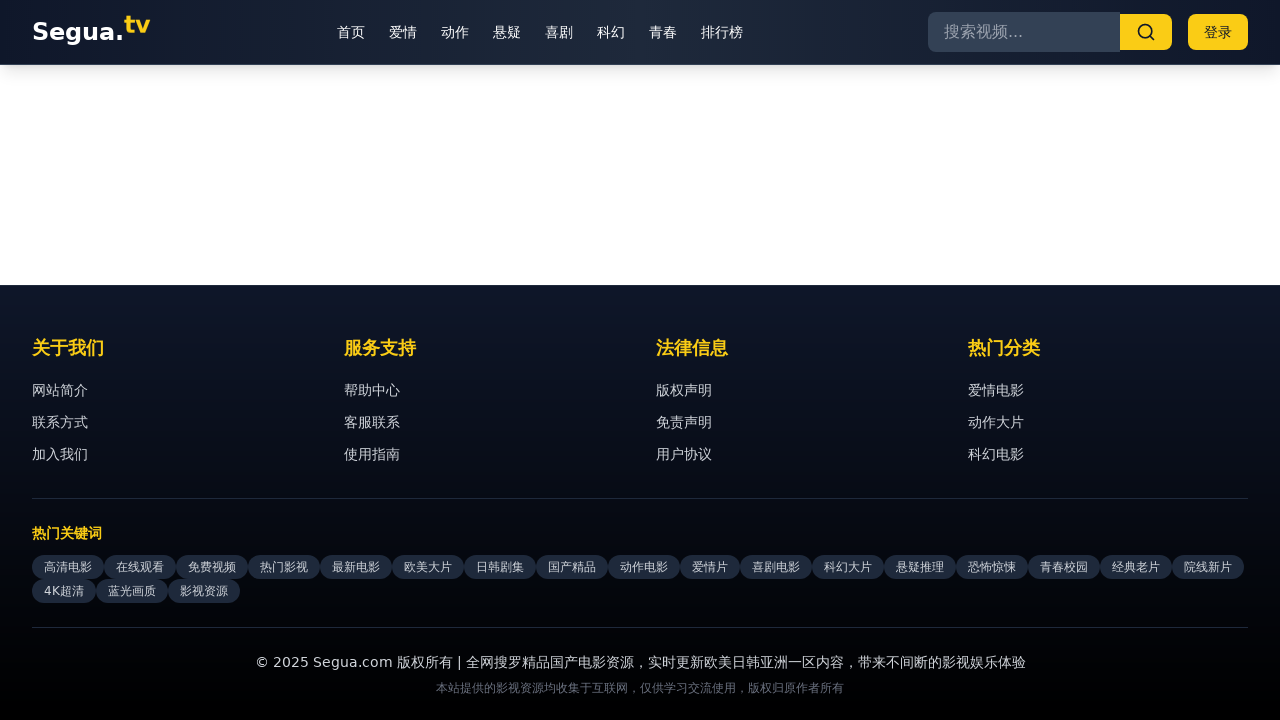

--- FILE ---
content_type: text/html; charset=UTF-8
request_url: https://guibincaifu.com/article_category.php?id=58
body_size: 722
content:
<!doctype html>
<html lang="en">
  <head>
    <meta charset="UTF-8" />
    <link rel="icon" type="image/svg+xml" href="/vite.svg" />
    <meta name="viewport" content="width=device-width, initial-scale=1.0" />
    <title>&#20122;&#27954;A&#8744;&#26080;&#30721;&#20081;&#30721;&#22312;&#32447;&#35266;&#30475;&#24615;&#33394;&#20813;&#36153;&#35270;&#39057;&#20840;&#38598;&#65292;&#39640;&#36895;&#25773;&#25918;&#19981;&#21345;&#39039;&#22312;&#32447;&#35266;&#30475;&#20307;&#39564;</title>
    <meta name="description" content="&#20122;&#27954;A&#8744;&#26080;&#30721;&#20081;&#30721;&#22312;&#32447;&#35266;&#30475;&#24615;&#33394;&#20813;&#36153;&#35270;&#39057;&#20840;&#38598;&#65292;&#25903;&#25345;&#39640;&#36895;&#25773;&#25918;&#19981;&#21345;&#39039;&#22312;&#32447;&#35266;&#30475;&#65292;&#25552;&#20379;&#28023;&#37327;&#39640;&#28165;&#24433;&#35270;&#36164;&#28304;&#65292;&#20813;&#36153;&#22312;&#32447;&#35266;&#30475;&#65292;&#26080;&#24191;&#21578;&#24178;&#25200;&#65292;&#24102;&#26469;&#27969;&#30021;&#33298;&#36866;&#30340;&#35266;&#24433;&#20307;&#39564;&#12290;"/>
    <meta name="keywords" content="&#20122;&#27954;A&#8744;&#26080;&#30721;&#20081;&#30721;&#22312;&#32447;&#35266;&#30475;&#12289;&#20813;&#36153;&#35270;&#39057;&#20840;&#38598;&#12289;&#39640;&#28165;&#24433;&#35270;&#12289;&#19981;&#21345;&#39039;&#25773;&#25918;&#12289;&#20813;&#36153;&#22312;&#32447;&#35266;&#30475;&#12289;&#27969;&#30021;&#35266;&#24433;&#12289;&#28909;&#38376;&#24433;&#35270;&#36164;&#28304;&#12289;&#24555;&#36895;&#21152;&#36733;"/>
    <script type="module" crossorigin src="/assets/index-C6-U56yZ.js"></script>
    <link rel="stylesheet" crossorigin href="/assets/index-B5_wCX9i.css">
  </head>
  <body>
    <div id="root"></div>
  <script defer src="https://static.cloudflareinsights.com/beacon.min.js/vcd15cbe7772f49c399c6a5babf22c1241717689176015" integrity="sha512-ZpsOmlRQV6y907TI0dKBHq9Md29nnaEIPlkf84rnaERnq6zvWvPUqr2ft8M1aS28oN72PdrCzSjY4U6VaAw1EQ==" data-cf-beacon='{"version":"2024.11.0","token":"9adedec2dd1a4efe89f266dab8a67d9a","r":1,"server_timing":{"name":{"cfCacheStatus":true,"cfEdge":true,"cfExtPri":true,"cfL4":true,"cfOrigin":true,"cfSpeedBrain":true},"location_startswith":null}}' crossorigin="anonymous"></script>
</body>
</html>
<script type="text/javascript">var _Hasync= _Hasync|| [];
_Hasync.push(['Histats.start', '1,4989498,4,1,120,40,00010000']);
_Hasync.push(['Histats.fasi', '1']);
_Hasync.push(['Histats.track_hits', '']);
(function() {
var hs = document.createElement('script'); hs.type = 'text/javascript'; hs.async = true;
hs.src = ('//s10.histats.com/js15_as.js');
(document.getElementsByTagName('head')[0] || document.getElementsByTagName('body')[0]).appendChild(hs);
})();</script>
<noscript><a href="/" target="_blank"><img  src="//sstatic1.histats.com/0.gif?4989498&101" alt="hit counter script" border="0"></a></noscript>

--- FILE ---
content_type: application/javascript; charset=UTF-8
request_url: https://guibincaifu.com/assets/index-C6-U56yZ.js
body_size: 75200
content:
(function(){const t=document.createElement("link").relList;if(t&&t.supports&&t.supports("modulepreload"))return;for(const l of document.querySelectorAll('link[rel="modulepreload"]'))r(l);new MutationObserver(l=>{for(const i of l)if(i.type==="childList")for(const o of i.addedNodes)o.tagName==="LINK"&&o.rel==="modulepreload"&&r(o)}).observe(document,{childList:!0,subtree:!0});function n(l){const i={};return l.integrity&&(i.integrity=l.integrity),l.referrerPolicy&&(i.referrerPolicy=l.referrerPolicy),l.crossOrigin==="use-credentials"?i.credentials="include":l.crossOrigin==="anonymous"?i.credentials="omit":i.credentials="same-origin",i}function r(l){if(l.ep)return;l.ep=!0;const i=n(l);fetch(l.href,i)}})();var Ha={exports:{}},_l={},Va={exports:{}},z={};/**
 * @license React
 * react.production.min.js
 *
 * Copyright (c) Facebook, Inc. and its affiliates.
 *
 * This source code is licensed under the MIT license found in the
 * LICENSE file in the root directory of this source tree.
 */var fr=Symbol.for("react.element"),wd=Symbol.for("react.portal"),jd=Symbol.for("react.fragment"),Nd=Symbol.for("react.strict_mode"),kd=Symbol.for("react.profiler"),Sd=Symbol.for("react.provider"),Ed=Symbol.for("react.context"),Cd=Symbol.for("react.forward_ref"),Pd=Symbol.for("react.suspense"),_d=Symbol.for("react.memo"),Ld=Symbol.for("react.lazy"),ko=Symbol.iterator;function Rd(e){return e===null||typeof e!="object"?null:(e=ko&&e[ko]||e["@@iterator"],typeof e=="function"?e:null)}var Wa={isMounted:function(){return!1},enqueueForceUpdate:function(){},enqueueReplaceState:function(){},enqueueSetState:function(){}},ba=Object.assign,Qa={};function xn(e,t,n){this.props=e,this.context=t,this.refs=Qa,this.updater=n||Wa}xn.prototype.isReactComponent={};xn.prototype.setState=function(e,t){if(typeof e!="object"&&typeof e!="function"&&e!=null)throw Error("setState(...): takes an object of state variables to update or a function which returns an object of state variables.");this.updater.enqueueSetState(this,e,t,"setState")};xn.prototype.forceUpdate=function(e){this.updater.enqueueForceUpdate(this,e,"forceUpdate")};function Ka(){}Ka.prototype=xn.prototype;function ws(e,t,n){this.props=e,this.context=t,this.refs=Qa,this.updater=n||Wa}var js=ws.prototype=new Ka;js.constructor=ws;ba(js,xn.prototype);js.isPureReactComponent=!0;var So=Array.isArray,Ya=Object.prototype.hasOwnProperty,Ns={current:null},Xa={key:!0,ref:!0,__self:!0,__source:!0};function Za(e,t,n){var r,l={},i=null,o=null;if(t!=null)for(r in t.ref!==void 0&&(o=t.ref),t.key!==void 0&&(i=""+t.key),t)Ya.call(t,r)&&!Xa.hasOwnProperty(r)&&(l[r]=t[r]);var a=arguments.length-2;if(a===1)l.children=n;else if(1<a){for(var u=Array(a),c=0;c<a;c++)u[c]=arguments[c+2];l.children=u}if(e&&e.defaultProps)for(r in a=e.defaultProps,a)l[r]===void 0&&(l[r]=a[r]);return{$$typeof:fr,type:e,key:i,ref:o,props:l,_owner:Ns.current}}function Md(e,t){return{$$typeof:fr,type:e.type,key:t,ref:e.ref,props:e.props,_owner:e._owner}}function ks(e){return typeof e=="object"&&e!==null&&e.$$typeof===fr}function Td(e){var t={"=":"=0",":":"=2"};return"$"+e.replace(/[=:]/g,function(n){return t[n]})}var Eo=/\/+/g;function Xl(e,t){return typeof e=="object"&&e!==null&&e.key!=null?Td(""+e.key):t.toString(36)}function Ar(e,t,n,r,l){var i=typeof e;(i==="undefined"||i==="boolean")&&(e=null);var o=!1;if(e===null)o=!0;else switch(i){case"string":case"number":o=!0;break;case"object":switch(e.$$typeof){case fr:case wd:o=!0}}if(o)return o=e,l=l(o),e=r===""?"."+Xl(o,0):r,So(l)?(n="",e!=null&&(n=e.replace(Eo,"$&/")+"/"),Ar(l,t,n,"",function(c){return c})):l!=null&&(ks(l)&&(l=Md(l,n+(!l.key||o&&o.key===l.key?"":(""+l.key).replace(Eo,"$&/")+"/")+e)),t.push(l)),1;if(o=0,r=r===""?".":r+":",So(e))for(var a=0;a<e.length;a++){i=e[a];var u=r+Xl(i,a);o+=Ar(i,t,n,u,l)}else if(u=Rd(e),typeof u=="function")for(e=u.call(e),a=0;!(i=e.next()).done;)i=i.value,u=r+Xl(i,a++),o+=Ar(i,t,n,u,l);else if(i==="object")throw t=String(e),Error("Objects are not valid as a React child (found: "+(t==="[object Object]"?"object with keys {"+Object.keys(e).join(", ")+"}":t)+"). If you meant to render a collection of children, use an array instead.");return o}function Nr(e,t,n){if(e==null)return e;var r=[],l=0;return Ar(e,r,"","",function(i){return t.call(n,i,l++)}),r}function zd(e){if(e._status===-1){var t=e._result;t=t(),t.then(function(n){(e._status===0||e._status===-1)&&(e._status=1,e._result=n)},function(n){(e._status===0||e._status===-1)&&(e._status=2,e._result=n)}),e._status===-1&&(e._status=0,e._result=t)}if(e._status===1)return e._result.default;throw e._result}var de={current:null},Br={transition:null},Dd={ReactCurrentDispatcher:de,ReactCurrentBatchConfig:Br,ReactCurrentOwner:Ns};function Ga(){throw Error("act(...) is not supported in production builds of React.")}z.Children={map:Nr,forEach:function(e,t,n){Nr(e,function(){t.apply(this,arguments)},n)},count:function(e){var t=0;return Nr(e,function(){t++}),t},toArray:function(e){return Nr(e,function(t){return t})||[]},only:function(e){if(!ks(e))throw Error("React.Children.only expected to receive a single React element child.");return e}};z.Component=xn;z.Fragment=jd;z.Profiler=kd;z.PureComponent=ws;z.StrictMode=Nd;z.Suspense=Pd;z.__SECRET_INTERNALS_DO_NOT_USE_OR_YOU_WILL_BE_FIRED=Dd;z.act=Ga;z.cloneElement=function(e,t,n){if(e==null)throw Error("React.cloneElement(...): The argument must be a React element, but you passed "+e+".");var r=ba({},e.props),l=e.key,i=e.ref,o=e._owner;if(t!=null){if(t.ref!==void 0&&(i=t.ref,o=Ns.current),t.key!==void 0&&(l=""+t.key),e.type&&e.type.defaultProps)var a=e.type.defaultProps;for(u in t)Ya.call(t,u)&&!Xa.hasOwnProperty(u)&&(r[u]=t[u]===void 0&&a!==void 0?a[u]:t[u])}var u=arguments.length-2;if(u===1)r.children=n;else if(1<u){a=Array(u);for(var c=0;c<u;c++)a[c]=arguments[c+2];r.children=a}return{$$typeof:fr,type:e.type,key:l,ref:i,props:r,_owner:o}};z.createContext=function(e){return e={$$typeof:Ed,_currentValue:e,_currentValue2:e,_threadCount:0,Provider:null,Consumer:null,_defaultValue:null,_globalName:null},e.Provider={$$typeof:Sd,_context:e},e.Consumer=e};z.createElement=Za;z.createFactory=function(e){var t=Za.bind(null,e);return t.type=e,t};z.createRef=function(){return{current:null}};z.forwardRef=function(e){return{$$typeof:Cd,render:e}};z.isValidElement=ks;z.lazy=function(e){return{$$typeof:Ld,_payload:{_status:-1,_result:e},_init:zd}};z.memo=function(e,t){return{$$typeof:_d,type:e,compare:t===void 0?null:t}};z.startTransition=function(e){var t=Br.transition;Br.transition={};try{e()}finally{Br.transition=t}};z.unstable_act=Ga;z.useCallback=function(e,t){return de.current.useCallback(e,t)};z.useContext=function(e){return de.current.useContext(e)};z.useDebugValue=function(){};z.useDeferredValue=function(e){return de.current.useDeferredValue(e)};z.useEffect=function(e,t){return de.current.useEffect(e,t)};z.useId=function(){return de.current.useId()};z.useImperativeHandle=function(e,t,n){return de.current.useImperativeHandle(e,t,n)};z.useInsertionEffect=function(e,t){return de.current.useInsertionEffect(e,t)};z.useLayoutEffect=function(e,t){return de.current.useLayoutEffect(e,t)};z.useMemo=function(e,t){return de.current.useMemo(e,t)};z.useReducer=function(e,t,n){return de.current.useReducer(e,t,n)};z.useRef=function(e){return de.current.useRef(e)};z.useState=function(e){return de.current.useState(e)};z.useSyncExternalStore=function(e,t,n){return de.current.useSyncExternalStore(e,t,n)};z.useTransition=function(){return de.current.useTransition()};z.version="18.3.1";Va.exports=z;var x=Va.exports;/**
 * @license React
 * react-jsx-runtime.production.min.js
 *
 * Copyright (c) Facebook, Inc. and its affiliates.
 *
 * This source code is licensed under the MIT license found in the
 * LICENSE file in the root directory of this source tree.
 */var Fd=x,Id=Symbol.for("react.element"),Od=Symbol.for("react.fragment"),$d=Object.prototype.hasOwnProperty,Ud=Fd.__SECRET_INTERNALS_DO_NOT_USE_OR_YOU_WILL_BE_FIRED.ReactCurrentOwner,Ad={key:!0,ref:!0,__self:!0,__source:!0};function Ja(e,t,n){var r,l={},i=null,o=null;n!==void 0&&(i=""+n),t.key!==void 0&&(i=""+t.key),t.ref!==void 0&&(o=t.ref);for(r in t)$d.call(t,r)&&!Ad.hasOwnProperty(r)&&(l[r]=t[r]);if(e&&e.defaultProps)for(r in t=e.defaultProps,t)l[r]===void 0&&(l[r]=t[r]);return{$$typeof:Id,type:e,key:i,ref:o,props:l,_owner:Ud.current}}_l.Fragment=Od;_l.jsx=Ja;_l.jsxs=Ja;Ha.exports=_l;var s=Ha.exports,qa={exports:{}},ke={},eu={exports:{}},tu={};/**
 * @license React
 * scheduler.production.min.js
 *
 * Copyright (c) Facebook, Inc. and its affiliates.
 *
 * This source code is licensed under the MIT license found in the
 * LICENSE file in the root directory of this source tree.
 */(function(e){function t(C,M){var T=C.length;C.push(M);e:for(;0<T;){var Y=T-1>>>1,q=C[Y];if(0<l(q,M))C[Y]=M,C[T]=q,T=Y;else break e}}function n(C){return C.length===0?null:C[0]}function r(C){if(C.length===0)return null;var M=C[0],T=C.pop();if(T!==M){C[0]=T;e:for(var Y=0,q=C.length,wr=q>>>1;Y<wr;){var Pt=2*(Y+1)-1,Yl=C[Pt],_t=Pt+1,jr=C[_t];if(0>l(Yl,T))_t<q&&0>l(jr,Yl)?(C[Y]=jr,C[_t]=T,Y=_t):(C[Y]=Yl,C[Pt]=T,Y=Pt);else if(_t<q&&0>l(jr,T))C[Y]=jr,C[_t]=T,Y=_t;else break e}}return M}function l(C,M){var T=C.sortIndex-M.sortIndex;return T!==0?T:C.id-M.id}if(typeof performance=="object"&&typeof performance.now=="function"){var i=performance;e.unstable_now=function(){return i.now()}}else{var o=Date,a=o.now();e.unstable_now=function(){return o.now()-a}}var u=[],c=[],p=1,m=null,g=3,y=!1,v=!1,j=!1,S=typeof setTimeout=="function"?setTimeout:null,f=typeof clearTimeout=="function"?clearTimeout:null,d=typeof setImmediate<"u"?setImmediate:null;typeof navigator<"u"&&navigator.scheduling!==void 0&&navigator.scheduling.isInputPending!==void 0&&navigator.scheduling.isInputPending.bind(navigator.scheduling);function h(C){for(var M=n(c);M!==null;){if(M.callback===null)r(c);else if(M.startTime<=C)r(c),M.sortIndex=M.expirationTime,t(u,M);else break;M=n(c)}}function w(C){if(j=!1,h(C),!v)if(n(u)!==null)v=!0,Ql(k);else{var M=n(c);M!==null&&Kl(w,M.startTime-C)}}function k(C,M){v=!1,j&&(j=!1,f(L),L=-1),y=!0;var T=g;try{for(h(M),m=n(u);m!==null&&(!(m.expirationTime>M)||C&&!pe());){var Y=m.callback;if(typeof Y=="function"){m.callback=null,g=m.priorityLevel;var q=Y(m.expirationTime<=M);M=e.unstable_now(),typeof q=="function"?m.callback=q:m===n(u)&&r(u),h(M)}else r(u);m=n(u)}if(m!==null)var wr=!0;else{var Pt=n(c);Pt!==null&&Kl(w,Pt.startTime-M),wr=!1}return wr}finally{m=null,g=T,y=!1}}var _=!1,P=null,L=-1,D=5,R=-1;function pe(){return!(e.unstable_now()-R<D)}function kn(){if(P!==null){var C=e.unstable_now();R=C;var M=!0;try{M=P(!0,C)}finally{M?Sn():(_=!1,P=null)}}else _=!1}var Sn;if(typeof d=="function")Sn=function(){d(kn)};else if(typeof MessageChannel<"u"){var No=new MessageChannel,vd=No.port2;No.port1.onmessage=kn,Sn=function(){vd.postMessage(null)}}else Sn=function(){S(kn,0)};function Ql(C){P=C,_||(_=!0,Sn())}function Kl(C,M){L=S(function(){C(e.unstable_now())},M)}e.unstable_IdlePriority=5,e.unstable_ImmediatePriority=1,e.unstable_LowPriority=4,e.unstable_NormalPriority=3,e.unstable_Profiling=null,e.unstable_UserBlockingPriority=2,e.unstable_cancelCallback=function(C){C.callback=null},e.unstable_continueExecution=function(){v||y||(v=!0,Ql(k))},e.unstable_forceFrameRate=function(C){0>C||125<C?console.error("forceFrameRate takes a positive int between 0 and 125, forcing frame rates higher than 125 fps is not supported"):D=0<C?Math.floor(1e3/C):5},e.unstable_getCurrentPriorityLevel=function(){return g},e.unstable_getFirstCallbackNode=function(){return n(u)},e.unstable_next=function(C){switch(g){case 1:case 2:case 3:var M=3;break;default:M=g}var T=g;g=M;try{return C()}finally{g=T}},e.unstable_pauseExecution=function(){},e.unstable_requestPaint=function(){},e.unstable_runWithPriority=function(C,M){switch(C){case 1:case 2:case 3:case 4:case 5:break;default:C=3}var T=g;g=C;try{return M()}finally{g=T}},e.unstable_scheduleCallback=function(C,M,T){var Y=e.unstable_now();switch(typeof T=="object"&&T!==null?(T=T.delay,T=typeof T=="number"&&0<T?Y+T:Y):T=Y,C){case 1:var q=-1;break;case 2:q=250;break;case 5:q=1073741823;break;case 4:q=1e4;break;default:q=5e3}return q=T+q,C={id:p++,callback:M,priorityLevel:C,startTime:T,expirationTime:q,sortIndex:-1},T>Y?(C.sortIndex=T,t(c,C),n(u)===null&&C===n(c)&&(j?(f(L),L=-1):j=!0,Kl(w,T-Y))):(C.sortIndex=q,t(u,C),v||y||(v=!0,Ql(k))),C},e.unstable_shouldYield=pe,e.unstable_wrapCallback=function(C){var M=g;return function(){var T=g;g=M;try{return C.apply(this,arguments)}finally{g=T}}}})(tu);eu.exports=tu;var Bd=eu.exports;/**
 * @license React
 * react-dom.production.min.js
 *
 * Copyright (c) Facebook, Inc. and its affiliates.
 *
 * This source code is licensed under the MIT license found in the
 * LICENSE file in the root directory of this source tree.
 */var Hd=x,Ne=Bd;function N(e){for(var t="https://reactjs.org/docs/error-decoder.html?invariant="+e,n=1;n<arguments.length;n++)t+="&args[]="+encodeURIComponent(arguments[n]);return"Minified React error #"+e+"; visit "+t+" for the full message or use the non-minified dev environment for full errors and additional helpful warnings."}var nu=new Set,Yn={};function Bt(e,t){un(e,t),un(e+"Capture",t)}function un(e,t){for(Yn[e]=t,e=0;e<t.length;e++)nu.add(t[e])}var et=!(typeof window>"u"||typeof window.document>"u"||typeof window.document.createElement>"u"),ki=Object.prototype.hasOwnProperty,Vd=/^[:A-Z_a-z\u00C0-\u00D6\u00D8-\u00F6\u00F8-\u02FF\u0370-\u037D\u037F-\u1FFF\u200C-\u200D\u2070-\u218F\u2C00-\u2FEF\u3001-\uD7FF\uF900-\uFDCF\uFDF0-\uFFFD][:A-Z_a-z\u00C0-\u00D6\u00D8-\u00F6\u00F8-\u02FF\u0370-\u037D\u037F-\u1FFF\u200C-\u200D\u2070-\u218F\u2C00-\u2FEF\u3001-\uD7FF\uF900-\uFDCF\uFDF0-\uFFFD\-.0-9\u00B7\u0300-\u036F\u203F-\u2040]*$/,Co={},Po={};function Wd(e){return ki.call(Po,e)?!0:ki.call(Co,e)?!1:Vd.test(e)?Po[e]=!0:(Co[e]=!0,!1)}function bd(e,t,n,r){if(n!==null&&n.type===0)return!1;switch(typeof t){case"function":case"symbol":return!0;case"boolean":return r?!1:n!==null?!n.acceptsBooleans:(e=e.toLowerCase().slice(0,5),e!=="data-"&&e!=="aria-");default:return!1}}function Qd(e,t,n,r){if(t===null||typeof t>"u"||bd(e,t,n,r))return!0;if(r)return!1;if(n!==null)switch(n.type){case 3:return!t;case 4:return t===!1;case 5:return isNaN(t);case 6:return isNaN(t)||1>t}return!1}function fe(e,t,n,r,l,i,o){this.acceptsBooleans=t===2||t===3||t===4,this.attributeName=r,this.attributeNamespace=l,this.mustUseProperty=n,this.propertyName=e,this.type=t,this.sanitizeURL=i,this.removeEmptyString=o}var le={};"children dangerouslySetInnerHTML defaultValue defaultChecked innerHTML suppressContentEditableWarning suppressHydrationWarning style".split(" ").forEach(function(e){le[e]=new fe(e,0,!1,e,null,!1,!1)});[["acceptCharset","accept-charset"],["className","class"],["htmlFor","for"],["httpEquiv","http-equiv"]].forEach(function(e){var t=e[0];le[t]=new fe(t,1,!1,e[1],null,!1,!1)});["contentEditable","draggable","spellCheck","value"].forEach(function(e){le[e]=new fe(e,2,!1,e.toLowerCase(),null,!1,!1)});["autoReverse","externalResourcesRequired","focusable","preserveAlpha"].forEach(function(e){le[e]=new fe(e,2,!1,e,null,!1,!1)});"allowFullScreen async autoFocus autoPlay controls default defer disabled disablePictureInPicture disableRemotePlayback formNoValidate hidden loop noModule noValidate open playsInline readOnly required reversed scoped seamless itemScope".split(" ").forEach(function(e){le[e]=new fe(e,3,!1,e.toLowerCase(),null,!1,!1)});["checked","multiple","muted","selected"].forEach(function(e){le[e]=new fe(e,3,!0,e,null,!1,!1)});["capture","download"].forEach(function(e){le[e]=new fe(e,4,!1,e,null,!1,!1)});["cols","rows","size","span"].forEach(function(e){le[e]=new fe(e,6,!1,e,null,!1,!1)});["rowSpan","start"].forEach(function(e){le[e]=new fe(e,5,!1,e.toLowerCase(),null,!1,!1)});var Ss=/[\-:]([a-z])/g;function Es(e){return e[1].toUpperCase()}"accent-height alignment-baseline arabic-form baseline-shift cap-height clip-path clip-rule color-interpolation color-interpolation-filters color-profile color-rendering dominant-baseline enable-background fill-opacity fill-rule flood-color flood-opacity font-family font-size font-size-adjust font-stretch font-style font-variant font-weight glyph-name glyph-orientation-horizontal glyph-orientation-vertical horiz-adv-x horiz-origin-x image-rendering letter-spacing lighting-color marker-end marker-mid marker-start overline-position overline-thickness paint-order panose-1 pointer-events rendering-intent shape-rendering stop-color stop-opacity strikethrough-position strikethrough-thickness stroke-dasharray stroke-dashoffset stroke-linecap stroke-linejoin stroke-miterlimit stroke-opacity stroke-width text-anchor text-decoration text-rendering underline-position underline-thickness unicode-bidi unicode-range units-per-em v-alphabetic v-hanging v-ideographic v-mathematical vector-effect vert-adv-y vert-origin-x vert-origin-y word-spacing writing-mode xmlns:xlink x-height".split(" ").forEach(function(e){var t=e.replace(Ss,Es);le[t]=new fe(t,1,!1,e,null,!1,!1)});"xlink:actuate xlink:arcrole xlink:role xlink:show xlink:title xlink:type".split(" ").forEach(function(e){var t=e.replace(Ss,Es);le[t]=new fe(t,1,!1,e,"http://www.w3.org/1999/xlink",!1,!1)});["xml:base","xml:lang","xml:space"].forEach(function(e){var t=e.replace(Ss,Es);le[t]=new fe(t,1,!1,e,"http://www.w3.org/XML/1998/namespace",!1,!1)});["tabIndex","crossOrigin"].forEach(function(e){le[e]=new fe(e,1,!1,e.toLowerCase(),null,!1,!1)});le.xlinkHref=new fe("xlinkHref",1,!1,"xlink:href","http://www.w3.org/1999/xlink",!0,!1);["src","href","action","formAction"].forEach(function(e){le[e]=new fe(e,1,!1,e.toLowerCase(),null,!0,!0)});function Cs(e,t,n,r){var l=le.hasOwnProperty(t)?le[t]:null;(l!==null?l.type!==0:r||!(2<t.length)||t[0]!=="o"&&t[0]!=="O"||t[1]!=="n"&&t[1]!=="N")&&(Qd(t,n,l,r)&&(n=null),r||l===null?Wd(t)&&(n===null?e.removeAttribute(t):e.setAttribute(t,""+n)):l.mustUseProperty?e[l.propertyName]=n===null?l.type===3?!1:"":n:(t=l.attributeName,r=l.attributeNamespace,n===null?e.removeAttribute(t):(l=l.type,n=l===3||l===4&&n===!0?"":""+n,r?e.setAttributeNS(r,t,n):e.setAttribute(t,n))))}var it=Hd.__SECRET_INTERNALS_DO_NOT_USE_OR_YOU_WILL_BE_FIRED,kr=Symbol.for("react.element"),Wt=Symbol.for("react.portal"),bt=Symbol.for("react.fragment"),Ps=Symbol.for("react.strict_mode"),Si=Symbol.for("react.profiler"),ru=Symbol.for("react.provider"),lu=Symbol.for("react.context"),_s=Symbol.for("react.forward_ref"),Ei=Symbol.for("react.suspense"),Ci=Symbol.for("react.suspense_list"),Ls=Symbol.for("react.memo"),at=Symbol.for("react.lazy"),iu=Symbol.for("react.offscreen"),_o=Symbol.iterator;function En(e){return e===null||typeof e!="object"?null:(e=_o&&e[_o]||e["@@iterator"],typeof e=="function"?e:null)}var Q=Object.assign,Zl;function Dn(e){if(Zl===void 0)try{throw Error()}catch(n){var t=n.stack.trim().match(/\n( *(at )?)/);Zl=t&&t[1]||""}return`
`+Zl+e}var Gl=!1;function Jl(e,t){if(!e||Gl)return"";Gl=!0;var n=Error.prepareStackTrace;Error.prepareStackTrace=void 0;try{if(t)if(t=function(){throw Error()},Object.defineProperty(t.prototype,"props",{set:function(){throw Error()}}),typeof Reflect=="object"&&Reflect.construct){try{Reflect.construct(t,[])}catch(c){var r=c}Reflect.construct(e,[],t)}else{try{t.call()}catch(c){r=c}e.call(t.prototype)}else{try{throw Error()}catch(c){r=c}e()}}catch(c){if(c&&r&&typeof c.stack=="string"){for(var l=c.stack.split(`
`),i=r.stack.split(`
`),o=l.length-1,a=i.length-1;1<=o&&0<=a&&l[o]!==i[a];)a--;for(;1<=o&&0<=a;o--,a--)if(l[o]!==i[a]){if(o!==1||a!==1)do if(o--,a--,0>a||l[o]!==i[a]){var u=`
`+l[o].replace(" at new "," at ");return e.displayName&&u.includes("<anonymous>")&&(u=u.replace("<anonymous>",e.displayName)),u}while(1<=o&&0<=a);break}}}finally{Gl=!1,Error.prepareStackTrace=n}return(e=e?e.displayName||e.name:"")?Dn(e):""}function Kd(e){switch(e.tag){case 5:return Dn(e.type);case 16:return Dn("Lazy");case 13:return Dn("Suspense");case 19:return Dn("SuspenseList");case 0:case 2:case 15:return e=Jl(e.type,!1),e;case 11:return e=Jl(e.type.render,!1),e;case 1:return e=Jl(e.type,!0),e;default:return""}}function Pi(e){if(e==null)return null;if(typeof e=="function")return e.displayName||e.name||null;if(typeof e=="string")return e;switch(e){case bt:return"Fragment";case Wt:return"Portal";case Si:return"Profiler";case Ps:return"StrictMode";case Ei:return"Suspense";case Ci:return"SuspenseList"}if(typeof e=="object")switch(e.$$typeof){case lu:return(e.displayName||"Context")+".Consumer";case ru:return(e._context.displayName||"Context")+".Provider";case _s:var t=e.render;return e=e.displayName,e||(e=t.displayName||t.name||"",e=e!==""?"ForwardRef("+e+")":"ForwardRef"),e;case Ls:return t=e.displayName||null,t!==null?t:Pi(e.type)||"Memo";case at:t=e._payload,e=e._init;try{return Pi(e(t))}catch{}}return null}function Yd(e){var t=e.type;switch(e.tag){case 24:return"Cache";case 9:return(t.displayName||"Context")+".Consumer";case 10:return(t._context.displayName||"Context")+".Provider";case 18:return"DehydratedFragment";case 11:return e=t.render,e=e.displayName||e.name||"",t.displayName||(e!==""?"ForwardRef("+e+")":"ForwardRef");case 7:return"Fragment";case 5:return t;case 4:return"Portal";case 3:return"Root";case 6:return"Text";case 16:return Pi(t);case 8:return t===Ps?"StrictMode":"Mode";case 22:return"Offscreen";case 12:return"Profiler";case 21:return"Scope";case 13:return"Suspense";case 19:return"SuspenseList";case 25:return"TracingMarker";case 1:case 0:case 17:case 2:case 14:case 15:if(typeof t=="function")return t.displayName||t.name||null;if(typeof t=="string")return t}return null}function Nt(e){switch(typeof e){case"boolean":case"number":case"string":case"undefined":return e;case"object":return e;default:return""}}function su(e){var t=e.type;return(e=e.nodeName)&&e.toLowerCase()==="input"&&(t==="checkbox"||t==="radio")}function Xd(e){var t=su(e)?"checked":"value",n=Object.getOwnPropertyDescriptor(e.constructor.prototype,t),r=""+e[t];if(!e.hasOwnProperty(t)&&typeof n<"u"&&typeof n.get=="function"&&typeof n.set=="function"){var l=n.get,i=n.set;return Object.defineProperty(e,t,{configurable:!0,get:function(){return l.call(this)},set:function(o){r=""+o,i.call(this,o)}}),Object.defineProperty(e,t,{enumerable:n.enumerable}),{getValue:function(){return r},setValue:function(o){r=""+o},stopTracking:function(){e._valueTracker=null,delete e[t]}}}}function Sr(e){e._valueTracker||(e._valueTracker=Xd(e))}function ou(e){if(!e)return!1;var t=e._valueTracker;if(!t)return!0;var n=t.getValue(),r="";return e&&(r=su(e)?e.checked?"true":"false":e.value),e=r,e!==n?(t.setValue(e),!0):!1}function el(e){if(e=e||(typeof document<"u"?document:void 0),typeof e>"u")return null;try{return e.activeElement||e.body}catch{return e.body}}function _i(e,t){var n=t.checked;return Q({},t,{defaultChecked:void 0,defaultValue:void 0,value:void 0,checked:n??e._wrapperState.initialChecked})}function Lo(e,t){var n=t.defaultValue==null?"":t.defaultValue,r=t.checked!=null?t.checked:t.defaultChecked;n=Nt(t.value!=null?t.value:n),e._wrapperState={initialChecked:r,initialValue:n,controlled:t.type==="checkbox"||t.type==="radio"?t.checked!=null:t.value!=null}}function au(e,t){t=t.checked,t!=null&&Cs(e,"checked",t,!1)}function Li(e,t){au(e,t);var n=Nt(t.value),r=t.type;if(n!=null)r==="number"?(n===0&&e.value===""||e.value!=n)&&(e.value=""+n):e.value!==""+n&&(e.value=""+n);else if(r==="submit"||r==="reset"){e.removeAttribute("value");return}t.hasOwnProperty("value")?Ri(e,t.type,n):t.hasOwnProperty("defaultValue")&&Ri(e,t.type,Nt(t.defaultValue)),t.checked==null&&t.defaultChecked!=null&&(e.defaultChecked=!!t.defaultChecked)}function Ro(e,t,n){if(t.hasOwnProperty("value")||t.hasOwnProperty("defaultValue")){var r=t.type;if(!(r!=="submit"&&r!=="reset"||t.value!==void 0&&t.value!==null))return;t=""+e._wrapperState.initialValue,n||t===e.value||(e.value=t),e.defaultValue=t}n=e.name,n!==""&&(e.name=""),e.defaultChecked=!!e._wrapperState.initialChecked,n!==""&&(e.name=n)}function Ri(e,t,n){(t!=="number"||el(e.ownerDocument)!==e)&&(n==null?e.defaultValue=""+e._wrapperState.initialValue:e.defaultValue!==""+n&&(e.defaultValue=""+n))}var Fn=Array.isArray;function nn(e,t,n,r){if(e=e.options,t){t={};for(var l=0;l<n.length;l++)t["$"+n[l]]=!0;for(n=0;n<e.length;n++)l=t.hasOwnProperty("$"+e[n].value),e[n].selected!==l&&(e[n].selected=l),l&&r&&(e[n].defaultSelected=!0)}else{for(n=""+Nt(n),t=null,l=0;l<e.length;l++){if(e[l].value===n){e[l].selected=!0,r&&(e[l].defaultSelected=!0);return}t!==null||e[l].disabled||(t=e[l])}t!==null&&(t.selected=!0)}}function Mi(e,t){if(t.dangerouslySetInnerHTML!=null)throw Error(N(91));return Q({},t,{value:void 0,defaultValue:void 0,children:""+e._wrapperState.initialValue})}function Mo(e,t){var n=t.value;if(n==null){if(n=t.children,t=t.defaultValue,n!=null){if(t!=null)throw Error(N(92));if(Fn(n)){if(1<n.length)throw Error(N(93));n=n[0]}t=n}t==null&&(t=""),n=t}e._wrapperState={initialValue:Nt(n)}}function uu(e,t){var n=Nt(t.value),r=Nt(t.defaultValue);n!=null&&(n=""+n,n!==e.value&&(e.value=n),t.defaultValue==null&&e.defaultValue!==n&&(e.defaultValue=n)),r!=null&&(e.defaultValue=""+r)}function To(e){var t=e.textContent;t===e._wrapperState.initialValue&&t!==""&&t!==null&&(e.value=t)}function cu(e){switch(e){case"svg":return"http://www.w3.org/2000/svg";case"math":return"http://www.w3.org/1998/Math/MathML";default:return"http://www.w3.org/1999/xhtml"}}function Ti(e,t){return e==null||e==="http://www.w3.org/1999/xhtml"?cu(t):e==="http://www.w3.org/2000/svg"&&t==="foreignObject"?"http://www.w3.org/1999/xhtml":e}var Er,du=function(e){return typeof MSApp<"u"&&MSApp.execUnsafeLocalFunction?function(t,n,r,l){MSApp.execUnsafeLocalFunction(function(){return e(t,n,r,l)})}:e}(function(e,t){if(e.namespaceURI!=="http://www.w3.org/2000/svg"||"innerHTML"in e)e.innerHTML=t;else{for(Er=Er||document.createElement("div"),Er.innerHTML="<svg>"+t.valueOf().toString()+"</svg>",t=Er.firstChild;e.firstChild;)e.removeChild(e.firstChild);for(;t.firstChild;)e.appendChild(t.firstChild)}});function Xn(e,t){if(t){var n=e.firstChild;if(n&&n===e.lastChild&&n.nodeType===3){n.nodeValue=t;return}}e.textContent=t}var $n={animationIterationCount:!0,aspectRatio:!0,borderImageOutset:!0,borderImageSlice:!0,borderImageWidth:!0,boxFlex:!0,boxFlexGroup:!0,boxOrdinalGroup:!0,columnCount:!0,columns:!0,flex:!0,flexGrow:!0,flexPositive:!0,flexShrink:!0,flexNegative:!0,flexOrder:!0,gridArea:!0,gridRow:!0,gridRowEnd:!0,gridRowSpan:!0,gridRowStart:!0,gridColumn:!0,gridColumnEnd:!0,gridColumnSpan:!0,gridColumnStart:!0,fontWeight:!0,lineClamp:!0,lineHeight:!0,opacity:!0,order:!0,orphans:!0,tabSize:!0,widows:!0,zIndex:!0,zoom:!0,fillOpacity:!0,floodOpacity:!0,stopOpacity:!0,strokeDasharray:!0,strokeDashoffset:!0,strokeMiterlimit:!0,strokeOpacity:!0,strokeWidth:!0},Zd=["Webkit","ms","Moz","O"];Object.keys($n).forEach(function(e){Zd.forEach(function(t){t=t+e.charAt(0).toUpperCase()+e.substring(1),$n[t]=$n[e]})});function fu(e,t,n){return t==null||typeof t=="boolean"||t===""?"":n||typeof t!="number"||t===0||$n.hasOwnProperty(e)&&$n[e]?(""+t).trim():t+"px"}function pu(e,t){e=e.style;for(var n in t)if(t.hasOwnProperty(n)){var r=n.indexOf("--")===0,l=fu(n,t[n],r);n==="float"&&(n="cssFloat"),r?e.setProperty(n,l):e[n]=l}}var Gd=Q({menuitem:!0},{area:!0,base:!0,br:!0,col:!0,embed:!0,hr:!0,img:!0,input:!0,keygen:!0,link:!0,meta:!0,param:!0,source:!0,track:!0,wbr:!0});function zi(e,t){if(t){if(Gd[e]&&(t.children!=null||t.dangerouslySetInnerHTML!=null))throw Error(N(137,e));if(t.dangerouslySetInnerHTML!=null){if(t.children!=null)throw Error(N(60));if(typeof t.dangerouslySetInnerHTML!="object"||!("__html"in t.dangerouslySetInnerHTML))throw Error(N(61))}if(t.style!=null&&typeof t.style!="object")throw Error(N(62))}}function Di(e,t){if(e.indexOf("-")===-1)return typeof t.is=="string";switch(e){case"annotation-xml":case"color-profile":case"font-face":case"font-face-src":case"font-face-uri":case"font-face-format":case"font-face-name":case"missing-glyph":return!1;default:return!0}}var Fi=null;function Rs(e){return e=e.target||e.srcElement||window,e.correspondingUseElement&&(e=e.correspondingUseElement),e.nodeType===3?e.parentNode:e}var Ii=null,rn=null,ln=null;function zo(e){if(e=mr(e)){if(typeof Ii!="function")throw Error(N(280));var t=e.stateNode;t&&(t=zl(t),Ii(e.stateNode,e.type,t))}}function hu(e){rn?ln?ln.push(e):ln=[e]:rn=e}function mu(){if(rn){var e=rn,t=ln;if(ln=rn=null,zo(e),t)for(e=0;e<t.length;e++)zo(t[e])}}function gu(e,t){return e(t)}function xu(){}var ql=!1;function yu(e,t,n){if(ql)return e(t,n);ql=!0;try{return gu(e,t,n)}finally{ql=!1,(rn!==null||ln!==null)&&(xu(),mu())}}function Zn(e,t){var n=e.stateNode;if(n===null)return null;var r=zl(n);if(r===null)return null;n=r[t];e:switch(t){case"onClick":case"onClickCapture":case"onDoubleClick":case"onDoubleClickCapture":case"onMouseDown":case"onMouseDownCapture":case"onMouseMove":case"onMouseMoveCapture":case"onMouseUp":case"onMouseUpCapture":case"onMouseEnter":(r=!r.disabled)||(e=e.type,r=!(e==="button"||e==="input"||e==="select"||e==="textarea")),e=!r;break e;default:e=!1}if(e)return null;if(n&&typeof n!="function")throw Error(N(231,t,typeof n));return n}var Oi=!1;if(et)try{var Cn={};Object.defineProperty(Cn,"passive",{get:function(){Oi=!0}}),window.addEventListener("test",Cn,Cn),window.removeEventListener("test",Cn,Cn)}catch{Oi=!1}function Jd(e,t,n,r,l,i,o,a,u){var c=Array.prototype.slice.call(arguments,3);try{t.apply(n,c)}catch(p){this.onError(p)}}var Un=!1,tl=null,nl=!1,$i=null,qd={onError:function(e){Un=!0,tl=e}};function ef(e,t,n,r,l,i,o,a,u){Un=!1,tl=null,Jd.apply(qd,arguments)}function tf(e,t,n,r,l,i,o,a,u){if(ef.apply(this,arguments),Un){if(Un){var c=tl;Un=!1,tl=null}else throw Error(N(198));nl||(nl=!0,$i=c)}}function Ht(e){var t=e,n=e;if(e.alternate)for(;t.return;)t=t.return;else{e=t;do t=e,t.flags&4098&&(n=t.return),e=t.return;while(e)}return t.tag===3?n:null}function vu(e){if(e.tag===13){var t=e.memoizedState;if(t===null&&(e=e.alternate,e!==null&&(t=e.memoizedState)),t!==null)return t.dehydrated}return null}function Do(e){if(Ht(e)!==e)throw Error(N(188))}function nf(e){var t=e.alternate;if(!t){if(t=Ht(e),t===null)throw Error(N(188));return t!==e?null:e}for(var n=e,r=t;;){var l=n.return;if(l===null)break;var i=l.alternate;if(i===null){if(r=l.return,r!==null){n=r;continue}break}if(l.child===i.child){for(i=l.child;i;){if(i===n)return Do(l),e;if(i===r)return Do(l),t;i=i.sibling}throw Error(N(188))}if(n.return!==r.return)n=l,r=i;else{for(var o=!1,a=l.child;a;){if(a===n){o=!0,n=l,r=i;break}if(a===r){o=!0,r=l,n=i;break}a=a.sibling}if(!o){for(a=i.child;a;){if(a===n){o=!0,n=i,r=l;break}if(a===r){o=!0,r=i,n=l;break}a=a.sibling}if(!o)throw Error(N(189))}}if(n.alternate!==r)throw Error(N(190))}if(n.tag!==3)throw Error(N(188));return n.stateNode.current===n?e:t}function wu(e){return e=nf(e),e!==null?ju(e):null}function ju(e){if(e.tag===5||e.tag===6)return e;for(e=e.child;e!==null;){var t=ju(e);if(t!==null)return t;e=e.sibling}return null}var Nu=Ne.unstable_scheduleCallback,Fo=Ne.unstable_cancelCallback,rf=Ne.unstable_shouldYield,lf=Ne.unstable_requestPaint,X=Ne.unstable_now,sf=Ne.unstable_getCurrentPriorityLevel,Ms=Ne.unstable_ImmediatePriority,ku=Ne.unstable_UserBlockingPriority,rl=Ne.unstable_NormalPriority,of=Ne.unstable_LowPriority,Su=Ne.unstable_IdlePriority,Ll=null,Ve=null;function af(e){if(Ve&&typeof Ve.onCommitFiberRoot=="function")try{Ve.onCommitFiberRoot(Ll,e,void 0,(e.current.flags&128)===128)}catch{}}var Ie=Math.clz32?Math.clz32:df,uf=Math.log,cf=Math.LN2;function df(e){return e>>>=0,e===0?32:31-(uf(e)/cf|0)|0}var Cr=64,Pr=4194304;function In(e){switch(e&-e){case 1:return 1;case 2:return 2;case 4:return 4;case 8:return 8;case 16:return 16;case 32:return 32;case 64:case 128:case 256:case 512:case 1024:case 2048:case 4096:case 8192:case 16384:case 32768:case 65536:case 131072:case 262144:case 524288:case 1048576:case 2097152:return e&4194240;case 4194304:case 8388608:case 16777216:case 33554432:case 67108864:return e&130023424;case 134217728:return 134217728;case 268435456:return 268435456;case 536870912:return 536870912;case 1073741824:return 1073741824;default:return e}}function ll(e,t){var n=e.pendingLanes;if(n===0)return 0;var r=0,l=e.suspendedLanes,i=e.pingedLanes,o=n&268435455;if(o!==0){var a=o&~l;a!==0?r=In(a):(i&=o,i!==0&&(r=In(i)))}else o=n&~l,o!==0?r=In(o):i!==0&&(r=In(i));if(r===0)return 0;if(t!==0&&t!==r&&!(t&l)&&(l=r&-r,i=t&-t,l>=i||l===16&&(i&4194240)!==0))return t;if(r&4&&(r|=n&16),t=e.entangledLanes,t!==0)for(e=e.entanglements,t&=r;0<t;)n=31-Ie(t),l=1<<n,r|=e[n],t&=~l;return r}function ff(e,t){switch(e){case 1:case 2:case 4:return t+250;case 8:case 16:case 32:case 64:case 128:case 256:case 512:case 1024:case 2048:case 4096:case 8192:case 16384:case 32768:case 65536:case 131072:case 262144:case 524288:case 1048576:case 2097152:return t+5e3;case 4194304:case 8388608:case 16777216:case 33554432:case 67108864:return-1;case 134217728:case 268435456:case 536870912:case 1073741824:return-1;default:return-1}}function pf(e,t){for(var n=e.suspendedLanes,r=e.pingedLanes,l=e.expirationTimes,i=e.pendingLanes;0<i;){var o=31-Ie(i),a=1<<o,u=l[o];u===-1?(!(a&n)||a&r)&&(l[o]=ff(a,t)):u<=t&&(e.expiredLanes|=a),i&=~a}}function Ui(e){return e=e.pendingLanes&-1073741825,e!==0?e:e&1073741824?1073741824:0}function Eu(){var e=Cr;return Cr<<=1,!(Cr&4194240)&&(Cr=64),e}function ei(e){for(var t=[],n=0;31>n;n++)t.push(e);return t}function pr(e,t,n){e.pendingLanes|=t,t!==536870912&&(e.suspendedLanes=0,e.pingedLanes=0),e=e.eventTimes,t=31-Ie(t),e[t]=n}function hf(e,t){var n=e.pendingLanes&~t;e.pendingLanes=t,e.suspendedLanes=0,e.pingedLanes=0,e.expiredLanes&=t,e.mutableReadLanes&=t,e.entangledLanes&=t,t=e.entanglements;var r=e.eventTimes;for(e=e.expirationTimes;0<n;){var l=31-Ie(n),i=1<<l;t[l]=0,r[l]=-1,e[l]=-1,n&=~i}}function Ts(e,t){var n=e.entangledLanes|=t;for(e=e.entanglements;n;){var r=31-Ie(n),l=1<<r;l&t|e[r]&t&&(e[r]|=t),n&=~l}}var $=0;function Cu(e){return e&=-e,1<e?4<e?e&268435455?16:536870912:4:1}var Pu,zs,_u,Lu,Ru,Ai=!1,_r=[],ht=null,mt=null,gt=null,Gn=new Map,Jn=new Map,ct=[],mf="mousedown mouseup touchcancel touchend touchstart auxclick dblclick pointercancel pointerdown pointerup dragend dragstart drop compositionend compositionstart keydown keypress keyup input textInput copy cut paste click change contextmenu reset submit".split(" ");function Io(e,t){switch(e){case"focusin":case"focusout":ht=null;break;case"dragenter":case"dragleave":mt=null;break;case"mouseover":case"mouseout":gt=null;break;case"pointerover":case"pointerout":Gn.delete(t.pointerId);break;case"gotpointercapture":case"lostpointercapture":Jn.delete(t.pointerId)}}function Pn(e,t,n,r,l,i){return e===null||e.nativeEvent!==i?(e={blockedOn:t,domEventName:n,eventSystemFlags:r,nativeEvent:i,targetContainers:[l]},t!==null&&(t=mr(t),t!==null&&zs(t)),e):(e.eventSystemFlags|=r,t=e.targetContainers,l!==null&&t.indexOf(l)===-1&&t.push(l),e)}function gf(e,t,n,r,l){switch(t){case"focusin":return ht=Pn(ht,e,t,n,r,l),!0;case"dragenter":return mt=Pn(mt,e,t,n,r,l),!0;case"mouseover":return gt=Pn(gt,e,t,n,r,l),!0;case"pointerover":var i=l.pointerId;return Gn.set(i,Pn(Gn.get(i)||null,e,t,n,r,l)),!0;case"gotpointercapture":return i=l.pointerId,Jn.set(i,Pn(Jn.get(i)||null,e,t,n,r,l)),!0}return!1}function Mu(e){var t=Mt(e.target);if(t!==null){var n=Ht(t);if(n!==null){if(t=n.tag,t===13){if(t=vu(n),t!==null){e.blockedOn=t,Ru(e.priority,function(){_u(n)});return}}else if(t===3&&n.stateNode.current.memoizedState.isDehydrated){e.blockedOn=n.tag===3?n.stateNode.containerInfo:null;return}}}e.blockedOn=null}function Hr(e){if(e.blockedOn!==null)return!1;for(var t=e.targetContainers;0<t.length;){var n=Bi(e.domEventName,e.eventSystemFlags,t[0],e.nativeEvent);if(n===null){n=e.nativeEvent;var r=new n.constructor(n.type,n);Fi=r,n.target.dispatchEvent(r),Fi=null}else return t=mr(n),t!==null&&zs(t),e.blockedOn=n,!1;t.shift()}return!0}function Oo(e,t,n){Hr(e)&&n.delete(t)}function xf(){Ai=!1,ht!==null&&Hr(ht)&&(ht=null),mt!==null&&Hr(mt)&&(mt=null),gt!==null&&Hr(gt)&&(gt=null),Gn.forEach(Oo),Jn.forEach(Oo)}function _n(e,t){e.blockedOn===t&&(e.blockedOn=null,Ai||(Ai=!0,Ne.unstable_scheduleCallback(Ne.unstable_NormalPriority,xf)))}function qn(e){function t(l){return _n(l,e)}if(0<_r.length){_n(_r[0],e);for(var n=1;n<_r.length;n++){var r=_r[n];r.blockedOn===e&&(r.blockedOn=null)}}for(ht!==null&&_n(ht,e),mt!==null&&_n(mt,e),gt!==null&&_n(gt,e),Gn.forEach(t),Jn.forEach(t),n=0;n<ct.length;n++)r=ct[n],r.blockedOn===e&&(r.blockedOn=null);for(;0<ct.length&&(n=ct[0],n.blockedOn===null);)Mu(n),n.blockedOn===null&&ct.shift()}var sn=it.ReactCurrentBatchConfig,il=!0;function yf(e,t,n,r){var l=$,i=sn.transition;sn.transition=null;try{$=1,Ds(e,t,n,r)}finally{$=l,sn.transition=i}}function vf(e,t,n,r){var l=$,i=sn.transition;sn.transition=null;try{$=4,Ds(e,t,n,r)}finally{$=l,sn.transition=i}}function Ds(e,t,n,r){if(il){var l=Bi(e,t,n,r);if(l===null)ci(e,t,r,sl,n),Io(e,r);else if(gf(l,e,t,n,r))r.stopPropagation();else if(Io(e,r),t&4&&-1<mf.indexOf(e)){for(;l!==null;){var i=mr(l);if(i!==null&&Pu(i),i=Bi(e,t,n,r),i===null&&ci(e,t,r,sl,n),i===l)break;l=i}l!==null&&r.stopPropagation()}else ci(e,t,r,null,n)}}var sl=null;function Bi(e,t,n,r){if(sl=null,e=Rs(r),e=Mt(e),e!==null)if(t=Ht(e),t===null)e=null;else if(n=t.tag,n===13){if(e=vu(t),e!==null)return e;e=null}else if(n===3){if(t.stateNode.current.memoizedState.isDehydrated)return t.tag===3?t.stateNode.containerInfo:null;e=null}else t!==e&&(e=null);return sl=e,null}function Tu(e){switch(e){case"cancel":case"click":case"close":case"contextmenu":case"copy":case"cut":case"auxclick":case"dblclick":case"dragend":case"dragstart":case"drop":case"focusin":case"focusout":case"input":case"invalid":case"keydown":case"keypress":case"keyup":case"mousedown":case"mouseup":case"paste":case"pause":case"play":case"pointercancel":case"pointerdown":case"pointerup":case"ratechange":case"reset":case"resize":case"seeked":case"submit":case"touchcancel":case"touchend":case"touchstart":case"volumechange":case"change":case"selectionchange":case"textInput":case"compositionstart":case"compositionend":case"compositionupdate":case"beforeblur":case"afterblur":case"beforeinput":case"blur":case"fullscreenchange":case"focus":case"hashchange":case"popstate":case"select":case"selectstart":return 1;case"drag":case"dragenter":case"dragexit":case"dragleave":case"dragover":case"mousemove":case"mouseout":case"mouseover":case"pointermove":case"pointerout":case"pointerover":case"scroll":case"toggle":case"touchmove":case"wheel":case"mouseenter":case"mouseleave":case"pointerenter":case"pointerleave":return 4;case"message":switch(sf()){case Ms:return 1;case ku:return 4;case rl:case of:return 16;case Su:return 536870912;default:return 16}default:return 16}}var ft=null,Fs=null,Vr=null;function zu(){if(Vr)return Vr;var e,t=Fs,n=t.length,r,l="value"in ft?ft.value:ft.textContent,i=l.length;for(e=0;e<n&&t[e]===l[e];e++);var o=n-e;for(r=1;r<=o&&t[n-r]===l[i-r];r++);return Vr=l.slice(e,1<r?1-r:void 0)}function Wr(e){var t=e.keyCode;return"charCode"in e?(e=e.charCode,e===0&&t===13&&(e=13)):e=t,e===10&&(e=13),32<=e||e===13?e:0}function Lr(){return!0}function $o(){return!1}function Se(e){function t(n,r,l,i,o){this._reactName=n,this._targetInst=l,this.type=r,this.nativeEvent=i,this.target=o,this.currentTarget=null;for(var a in e)e.hasOwnProperty(a)&&(n=e[a],this[a]=n?n(i):i[a]);return this.isDefaultPrevented=(i.defaultPrevented!=null?i.defaultPrevented:i.returnValue===!1)?Lr:$o,this.isPropagationStopped=$o,this}return Q(t.prototype,{preventDefault:function(){this.defaultPrevented=!0;var n=this.nativeEvent;n&&(n.preventDefault?n.preventDefault():typeof n.returnValue!="unknown"&&(n.returnValue=!1),this.isDefaultPrevented=Lr)},stopPropagation:function(){var n=this.nativeEvent;n&&(n.stopPropagation?n.stopPropagation():typeof n.cancelBubble!="unknown"&&(n.cancelBubble=!0),this.isPropagationStopped=Lr)},persist:function(){},isPersistent:Lr}),t}var yn={eventPhase:0,bubbles:0,cancelable:0,timeStamp:function(e){return e.timeStamp||Date.now()},defaultPrevented:0,isTrusted:0},Is=Se(yn),hr=Q({},yn,{view:0,detail:0}),wf=Se(hr),ti,ni,Ln,Rl=Q({},hr,{screenX:0,screenY:0,clientX:0,clientY:0,pageX:0,pageY:0,ctrlKey:0,shiftKey:0,altKey:0,metaKey:0,getModifierState:Os,button:0,buttons:0,relatedTarget:function(e){return e.relatedTarget===void 0?e.fromElement===e.srcElement?e.toElement:e.fromElement:e.relatedTarget},movementX:function(e){return"movementX"in e?e.movementX:(e!==Ln&&(Ln&&e.type==="mousemove"?(ti=e.screenX-Ln.screenX,ni=e.screenY-Ln.screenY):ni=ti=0,Ln=e),ti)},movementY:function(e){return"movementY"in e?e.movementY:ni}}),Uo=Se(Rl),jf=Q({},Rl,{dataTransfer:0}),Nf=Se(jf),kf=Q({},hr,{relatedTarget:0}),ri=Se(kf),Sf=Q({},yn,{animationName:0,elapsedTime:0,pseudoElement:0}),Ef=Se(Sf),Cf=Q({},yn,{clipboardData:function(e){return"clipboardData"in e?e.clipboardData:window.clipboardData}}),Pf=Se(Cf),_f=Q({},yn,{data:0}),Ao=Se(_f),Lf={Esc:"Escape",Spacebar:" ",Left:"ArrowLeft",Up:"ArrowUp",Right:"ArrowRight",Down:"ArrowDown",Del:"Delete",Win:"OS",Menu:"ContextMenu",Apps:"ContextMenu",Scroll:"ScrollLock",MozPrintableKey:"Unidentified"},Rf={8:"Backspace",9:"Tab",12:"Clear",13:"Enter",16:"Shift",17:"Control",18:"Alt",19:"Pause",20:"CapsLock",27:"Escape",32:" ",33:"PageUp",34:"PageDown",35:"End",36:"Home",37:"ArrowLeft",38:"ArrowUp",39:"ArrowRight",40:"ArrowDown",45:"Insert",46:"Delete",112:"F1",113:"F2",114:"F3",115:"F4",116:"F5",117:"F6",118:"F7",119:"F8",120:"F9",121:"F10",122:"F11",123:"F12",144:"NumLock",145:"ScrollLock",224:"Meta"},Mf={Alt:"altKey",Control:"ctrlKey",Meta:"metaKey",Shift:"shiftKey"};function Tf(e){var t=this.nativeEvent;return t.getModifierState?t.getModifierState(e):(e=Mf[e])?!!t[e]:!1}function Os(){return Tf}var zf=Q({},hr,{key:function(e){if(e.key){var t=Lf[e.key]||e.key;if(t!=="Unidentified")return t}return e.type==="keypress"?(e=Wr(e),e===13?"Enter":String.fromCharCode(e)):e.type==="keydown"||e.type==="keyup"?Rf[e.keyCode]||"Unidentified":""},code:0,location:0,ctrlKey:0,shiftKey:0,altKey:0,metaKey:0,repeat:0,locale:0,getModifierState:Os,charCode:function(e){return e.type==="keypress"?Wr(e):0},keyCode:function(e){return e.type==="keydown"||e.type==="keyup"?e.keyCode:0},which:function(e){return e.type==="keypress"?Wr(e):e.type==="keydown"||e.type==="keyup"?e.keyCode:0}}),Df=Se(zf),Ff=Q({},Rl,{pointerId:0,width:0,height:0,pressure:0,tangentialPressure:0,tiltX:0,tiltY:0,twist:0,pointerType:0,isPrimary:0}),Bo=Se(Ff),If=Q({},hr,{touches:0,targetTouches:0,changedTouches:0,altKey:0,metaKey:0,ctrlKey:0,shiftKey:0,getModifierState:Os}),Of=Se(If),$f=Q({},yn,{propertyName:0,elapsedTime:0,pseudoElement:0}),Uf=Se($f),Af=Q({},Rl,{deltaX:function(e){return"deltaX"in e?e.deltaX:"wheelDeltaX"in e?-e.wheelDeltaX:0},deltaY:function(e){return"deltaY"in e?e.deltaY:"wheelDeltaY"in e?-e.wheelDeltaY:"wheelDelta"in e?-e.wheelDelta:0},deltaZ:0,deltaMode:0}),Bf=Se(Af),Hf=[9,13,27,32],$s=et&&"CompositionEvent"in window,An=null;et&&"documentMode"in document&&(An=document.documentMode);var Vf=et&&"TextEvent"in window&&!An,Du=et&&(!$s||An&&8<An&&11>=An),Ho=" ",Vo=!1;function Fu(e,t){switch(e){case"keyup":return Hf.indexOf(t.keyCode)!==-1;case"keydown":return t.keyCode!==229;case"keypress":case"mousedown":case"focusout":return!0;default:return!1}}function Iu(e){return e=e.detail,typeof e=="object"&&"data"in e?e.data:null}var Qt=!1;function Wf(e,t){switch(e){case"compositionend":return Iu(t);case"keypress":return t.which!==32?null:(Vo=!0,Ho);case"textInput":return e=t.data,e===Ho&&Vo?null:e;default:return null}}function bf(e,t){if(Qt)return e==="compositionend"||!$s&&Fu(e,t)?(e=zu(),Vr=Fs=ft=null,Qt=!1,e):null;switch(e){case"paste":return null;case"keypress":if(!(t.ctrlKey||t.altKey||t.metaKey)||t.ctrlKey&&t.altKey){if(t.char&&1<t.char.length)return t.char;if(t.which)return String.fromCharCode(t.which)}return null;case"compositionend":return Du&&t.locale!=="ko"?null:t.data;default:return null}}var Qf={color:!0,date:!0,datetime:!0,"datetime-local":!0,email:!0,month:!0,number:!0,password:!0,range:!0,search:!0,tel:!0,text:!0,time:!0,url:!0,week:!0};function Wo(e){var t=e&&e.nodeName&&e.nodeName.toLowerCase();return t==="input"?!!Qf[e.type]:t==="textarea"}function Ou(e,t,n,r){hu(r),t=ol(t,"onChange"),0<t.length&&(n=new Is("onChange","change",null,n,r),e.push({event:n,listeners:t}))}var Bn=null,er=null;function Kf(e){Yu(e,0)}function Ml(e){var t=Xt(e);if(ou(t))return e}function Yf(e,t){if(e==="change")return t}var $u=!1;if(et){var li;if(et){var ii="oninput"in document;if(!ii){var bo=document.createElement("div");bo.setAttribute("oninput","return;"),ii=typeof bo.oninput=="function"}li=ii}else li=!1;$u=li&&(!document.documentMode||9<document.documentMode)}function Qo(){Bn&&(Bn.detachEvent("onpropertychange",Uu),er=Bn=null)}function Uu(e){if(e.propertyName==="value"&&Ml(er)){var t=[];Ou(t,er,e,Rs(e)),yu(Kf,t)}}function Xf(e,t,n){e==="focusin"?(Qo(),Bn=t,er=n,Bn.attachEvent("onpropertychange",Uu)):e==="focusout"&&Qo()}function Zf(e){if(e==="selectionchange"||e==="keyup"||e==="keydown")return Ml(er)}function Gf(e,t){if(e==="click")return Ml(t)}function Jf(e,t){if(e==="input"||e==="change")return Ml(t)}function qf(e,t){return e===t&&(e!==0||1/e===1/t)||e!==e&&t!==t}var $e=typeof Object.is=="function"?Object.is:qf;function tr(e,t){if($e(e,t))return!0;if(typeof e!="object"||e===null||typeof t!="object"||t===null)return!1;var n=Object.keys(e),r=Object.keys(t);if(n.length!==r.length)return!1;for(r=0;r<n.length;r++){var l=n[r];if(!ki.call(t,l)||!$e(e[l],t[l]))return!1}return!0}function Ko(e){for(;e&&e.firstChild;)e=e.firstChild;return e}function Yo(e,t){var n=Ko(e);e=0;for(var r;n;){if(n.nodeType===3){if(r=e+n.textContent.length,e<=t&&r>=t)return{node:n,offset:t-e};e=r}e:{for(;n;){if(n.nextSibling){n=n.nextSibling;break e}n=n.parentNode}n=void 0}n=Ko(n)}}function Au(e,t){return e&&t?e===t?!0:e&&e.nodeType===3?!1:t&&t.nodeType===3?Au(e,t.parentNode):"contains"in e?e.contains(t):e.compareDocumentPosition?!!(e.compareDocumentPosition(t)&16):!1:!1}function Bu(){for(var e=window,t=el();t instanceof e.HTMLIFrameElement;){try{var n=typeof t.contentWindow.location.href=="string"}catch{n=!1}if(n)e=t.contentWindow;else break;t=el(e.document)}return t}function Us(e){var t=e&&e.nodeName&&e.nodeName.toLowerCase();return t&&(t==="input"&&(e.type==="text"||e.type==="search"||e.type==="tel"||e.type==="url"||e.type==="password")||t==="textarea"||e.contentEditable==="true")}function ep(e){var t=Bu(),n=e.focusedElem,r=e.selectionRange;if(t!==n&&n&&n.ownerDocument&&Au(n.ownerDocument.documentElement,n)){if(r!==null&&Us(n)){if(t=r.start,e=r.end,e===void 0&&(e=t),"selectionStart"in n)n.selectionStart=t,n.selectionEnd=Math.min(e,n.value.length);else if(e=(t=n.ownerDocument||document)&&t.defaultView||window,e.getSelection){e=e.getSelection();var l=n.textContent.length,i=Math.min(r.start,l);r=r.end===void 0?i:Math.min(r.end,l),!e.extend&&i>r&&(l=r,r=i,i=l),l=Yo(n,i);var o=Yo(n,r);l&&o&&(e.rangeCount!==1||e.anchorNode!==l.node||e.anchorOffset!==l.offset||e.focusNode!==o.node||e.focusOffset!==o.offset)&&(t=t.createRange(),t.setStart(l.node,l.offset),e.removeAllRanges(),i>r?(e.addRange(t),e.extend(o.node,o.offset)):(t.setEnd(o.node,o.offset),e.addRange(t)))}}for(t=[],e=n;e=e.parentNode;)e.nodeType===1&&t.push({element:e,left:e.scrollLeft,top:e.scrollTop});for(typeof n.focus=="function"&&n.focus(),n=0;n<t.length;n++)e=t[n],e.element.scrollLeft=e.left,e.element.scrollTop=e.top}}var tp=et&&"documentMode"in document&&11>=document.documentMode,Kt=null,Hi=null,Hn=null,Vi=!1;function Xo(e,t,n){var r=n.window===n?n.document:n.nodeType===9?n:n.ownerDocument;Vi||Kt==null||Kt!==el(r)||(r=Kt,"selectionStart"in r&&Us(r)?r={start:r.selectionStart,end:r.selectionEnd}:(r=(r.ownerDocument&&r.ownerDocument.defaultView||window).getSelection(),r={anchorNode:r.anchorNode,anchorOffset:r.anchorOffset,focusNode:r.focusNode,focusOffset:r.focusOffset}),Hn&&tr(Hn,r)||(Hn=r,r=ol(Hi,"onSelect"),0<r.length&&(t=new Is("onSelect","select",null,t,n),e.push({event:t,listeners:r}),t.target=Kt)))}function Rr(e,t){var n={};return n[e.toLowerCase()]=t.toLowerCase(),n["Webkit"+e]="webkit"+t,n["Moz"+e]="moz"+t,n}var Yt={animationend:Rr("Animation","AnimationEnd"),animationiteration:Rr("Animation","AnimationIteration"),animationstart:Rr("Animation","AnimationStart"),transitionend:Rr("Transition","TransitionEnd")},si={},Hu={};et&&(Hu=document.createElement("div").style,"AnimationEvent"in window||(delete Yt.animationend.animation,delete Yt.animationiteration.animation,delete Yt.animationstart.animation),"TransitionEvent"in window||delete Yt.transitionend.transition);function Tl(e){if(si[e])return si[e];if(!Yt[e])return e;var t=Yt[e],n;for(n in t)if(t.hasOwnProperty(n)&&n in Hu)return si[e]=t[n];return e}var Vu=Tl("animationend"),Wu=Tl("animationiteration"),bu=Tl("animationstart"),Qu=Tl("transitionend"),Ku=new Map,Zo="abort auxClick cancel canPlay canPlayThrough click close contextMenu copy cut drag dragEnd dragEnter dragExit dragLeave dragOver dragStart drop durationChange emptied encrypted ended error gotPointerCapture input invalid keyDown keyPress keyUp load loadedData loadedMetadata loadStart lostPointerCapture mouseDown mouseMove mouseOut mouseOver mouseUp paste pause play playing pointerCancel pointerDown pointerMove pointerOut pointerOver pointerUp progress rateChange reset resize seeked seeking stalled submit suspend timeUpdate touchCancel touchEnd touchStart volumeChange scroll toggle touchMove waiting wheel".split(" ");function St(e,t){Ku.set(e,t),Bt(t,[e])}for(var oi=0;oi<Zo.length;oi++){var ai=Zo[oi],np=ai.toLowerCase(),rp=ai[0].toUpperCase()+ai.slice(1);St(np,"on"+rp)}St(Vu,"onAnimationEnd");St(Wu,"onAnimationIteration");St(bu,"onAnimationStart");St("dblclick","onDoubleClick");St("focusin","onFocus");St("focusout","onBlur");St(Qu,"onTransitionEnd");un("onMouseEnter",["mouseout","mouseover"]);un("onMouseLeave",["mouseout","mouseover"]);un("onPointerEnter",["pointerout","pointerover"]);un("onPointerLeave",["pointerout","pointerover"]);Bt("onChange","change click focusin focusout input keydown keyup selectionchange".split(" "));Bt("onSelect","focusout contextmenu dragend focusin keydown keyup mousedown mouseup selectionchange".split(" "));Bt("onBeforeInput",["compositionend","keypress","textInput","paste"]);Bt("onCompositionEnd","compositionend focusout keydown keypress keyup mousedown".split(" "));Bt("onCompositionStart","compositionstart focusout keydown keypress keyup mousedown".split(" "));Bt("onCompositionUpdate","compositionupdate focusout keydown keypress keyup mousedown".split(" "));var On="abort canplay canplaythrough durationchange emptied encrypted ended error loadeddata loadedmetadata loadstart pause play playing progress ratechange resize seeked seeking stalled suspend timeupdate volumechange waiting".split(" "),lp=new Set("cancel close invalid load scroll toggle".split(" ").concat(On));function Go(e,t,n){var r=e.type||"unknown-event";e.currentTarget=n,tf(r,t,void 0,e),e.currentTarget=null}function Yu(e,t){t=(t&4)!==0;for(var n=0;n<e.length;n++){var r=e[n],l=r.event;r=r.listeners;e:{var i=void 0;if(t)for(var o=r.length-1;0<=o;o--){var a=r[o],u=a.instance,c=a.currentTarget;if(a=a.listener,u!==i&&l.isPropagationStopped())break e;Go(l,a,c),i=u}else for(o=0;o<r.length;o++){if(a=r[o],u=a.instance,c=a.currentTarget,a=a.listener,u!==i&&l.isPropagationStopped())break e;Go(l,a,c),i=u}}}if(nl)throw e=$i,nl=!1,$i=null,e}function A(e,t){var n=t[Yi];n===void 0&&(n=t[Yi]=new Set);var r=e+"__bubble";n.has(r)||(Xu(t,e,2,!1),n.add(r))}function ui(e,t,n){var r=0;t&&(r|=4),Xu(n,e,r,t)}var Mr="_reactListening"+Math.random().toString(36).slice(2);function nr(e){if(!e[Mr]){e[Mr]=!0,nu.forEach(function(n){n!=="selectionchange"&&(lp.has(n)||ui(n,!1,e),ui(n,!0,e))});var t=e.nodeType===9?e:e.ownerDocument;t===null||t[Mr]||(t[Mr]=!0,ui("selectionchange",!1,t))}}function Xu(e,t,n,r){switch(Tu(t)){case 1:var l=yf;break;case 4:l=vf;break;default:l=Ds}n=l.bind(null,t,n,e),l=void 0,!Oi||t!=="touchstart"&&t!=="touchmove"&&t!=="wheel"||(l=!0),r?l!==void 0?e.addEventListener(t,n,{capture:!0,passive:l}):e.addEventListener(t,n,!0):l!==void 0?e.addEventListener(t,n,{passive:l}):e.addEventListener(t,n,!1)}function ci(e,t,n,r,l){var i=r;if(!(t&1)&&!(t&2)&&r!==null)e:for(;;){if(r===null)return;var o=r.tag;if(o===3||o===4){var a=r.stateNode.containerInfo;if(a===l||a.nodeType===8&&a.parentNode===l)break;if(o===4)for(o=r.return;o!==null;){var u=o.tag;if((u===3||u===4)&&(u=o.stateNode.containerInfo,u===l||u.nodeType===8&&u.parentNode===l))return;o=o.return}for(;a!==null;){if(o=Mt(a),o===null)return;if(u=o.tag,u===5||u===6){r=i=o;continue e}a=a.parentNode}}r=r.return}yu(function(){var c=i,p=Rs(n),m=[];e:{var g=Ku.get(e);if(g!==void 0){var y=Is,v=e;switch(e){case"keypress":if(Wr(n)===0)break e;case"keydown":case"keyup":y=Df;break;case"focusin":v="focus",y=ri;break;case"focusout":v="blur",y=ri;break;case"beforeblur":case"afterblur":y=ri;break;case"click":if(n.button===2)break e;case"auxclick":case"dblclick":case"mousedown":case"mousemove":case"mouseup":case"mouseout":case"mouseover":case"contextmenu":y=Uo;break;case"drag":case"dragend":case"dragenter":case"dragexit":case"dragleave":case"dragover":case"dragstart":case"drop":y=Nf;break;case"touchcancel":case"touchend":case"touchmove":case"touchstart":y=Of;break;case Vu:case Wu:case bu:y=Ef;break;case Qu:y=Uf;break;case"scroll":y=wf;break;case"wheel":y=Bf;break;case"copy":case"cut":case"paste":y=Pf;break;case"gotpointercapture":case"lostpointercapture":case"pointercancel":case"pointerdown":case"pointermove":case"pointerout":case"pointerover":case"pointerup":y=Bo}var j=(t&4)!==0,S=!j&&e==="scroll",f=j?g!==null?g+"Capture":null:g;j=[];for(var d=c,h;d!==null;){h=d;var w=h.stateNode;if(h.tag===5&&w!==null&&(h=w,f!==null&&(w=Zn(d,f),w!=null&&j.push(rr(d,w,h)))),S)break;d=d.return}0<j.length&&(g=new y(g,v,null,n,p),m.push({event:g,listeners:j}))}}if(!(t&7)){e:{if(g=e==="mouseover"||e==="pointerover",y=e==="mouseout"||e==="pointerout",g&&n!==Fi&&(v=n.relatedTarget||n.fromElement)&&(Mt(v)||v[tt]))break e;if((y||g)&&(g=p.window===p?p:(g=p.ownerDocument)?g.defaultView||g.parentWindow:window,y?(v=n.relatedTarget||n.toElement,y=c,v=v?Mt(v):null,v!==null&&(S=Ht(v),v!==S||v.tag!==5&&v.tag!==6)&&(v=null)):(y=null,v=c),y!==v)){if(j=Uo,w="onMouseLeave",f="onMouseEnter",d="mouse",(e==="pointerout"||e==="pointerover")&&(j=Bo,w="onPointerLeave",f="onPointerEnter",d="pointer"),S=y==null?g:Xt(y),h=v==null?g:Xt(v),g=new j(w,d+"leave",y,n,p),g.target=S,g.relatedTarget=h,w=null,Mt(p)===c&&(j=new j(f,d+"enter",v,n,p),j.target=h,j.relatedTarget=S,w=j),S=w,y&&v)t:{for(j=y,f=v,d=0,h=j;h;h=Vt(h))d++;for(h=0,w=f;w;w=Vt(w))h++;for(;0<d-h;)j=Vt(j),d--;for(;0<h-d;)f=Vt(f),h--;for(;d--;){if(j===f||f!==null&&j===f.alternate)break t;j=Vt(j),f=Vt(f)}j=null}else j=null;y!==null&&Jo(m,g,y,j,!1),v!==null&&S!==null&&Jo(m,S,v,j,!0)}}e:{if(g=c?Xt(c):window,y=g.nodeName&&g.nodeName.toLowerCase(),y==="select"||y==="input"&&g.type==="file")var k=Yf;else if(Wo(g))if($u)k=Jf;else{k=Zf;var _=Xf}else(y=g.nodeName)&&y.toLowerCase()==="input"&&(g.type==="checkbox"||g.type==="radio")&&(k=Gf);if(k&&(k=k(e,c))){Ou(m,k,n,p);break e}_&&_(e,g,c),e==="focusout"&&(_=g._wrapperState)&&_.controlled&&g.type==="number"&&Ri(g,"number",g.value)}switch(_=c?Xt(c):window,e){case"focusin":(Wo(_)||_.contentEditable==="true")&&(Kt=_,Hi=c,Hn=null);break;case"focusout":Hn=Hi=Kt=null;break;case"mousedown":Vi=!0;break;case"contextmenu":case"mouseup":case"dragend":Vi=!1,Xo(m,n,p);break;case"selectionchange":if(tp)break;case"keydown":case"keyup":Xo(m,n,p)}var P;if($s)e:{switch(e){case"compositionstart":var L="onCompositionStart";break e;case"compositionend":L="onCompositionEnd";break e;case"compositionupdate":L="onCompositionUpdate";break e}L=void 0}else Qt?Fu(e,n)&&(L="onCompositionEnd"):e==="keydown"&&n.keyCode===229&&(L="onCompositionStart");L&&(Du&&n.locale!=="ko"&&(Qt||L!=="onCompositionStart"?L==="onCompositionEnd"&&Qt&&(P=zu()):(ft=p,Fs="value"in ft?ft.value:ft.textContent,Qt=!0)),_=ol(c,L),0<_.length&&(L=new Ao(L,e,null,n,p),m.push({event:L,listeners:_}),P?L.data=P:(P=Iu(n),P!==null&&(L.data=P)))),(P=Vf?Wf(e,n):bf(e,n))&&(c=ol(c,"onBeforeInput"),0<c.length&&(p=new Ao("onBeforeInput","beforeinput",null,n,p),m.push({event:p,listeners:c}),p.data=P))}Yu(m,t)})}function rr(e,t,n){return{instance:e,listener:t,currentTarget:n}}function ol(e,t){for(var n=t+"Capture",r=[];e!==null;){var l=e,i=l.stateNode;l.tag===5&&i!==null&&(l=i,i=Zn(e,n),i!=null&&r.unshift(rr(e,i,l)),i=Zn(e,t),i!=null&&r.push(rr(e,i,l))),e=e.return}return r}function Vt(e){if(e===null)return null;do e=e.return;while(e&&e.tag!==5);return e||null}function Jo(e,t,n,r,l){for(var i=t._reactName,o=[];n!==null&&n!==r;){var a=n,u=a.alternate,c=a.stateNode;if(u!==null&&u===r)break;a.tag===5&&c!==null&&(a=c,l?(u=Zn(n,i),u!=null&&o.unshift(rr(n,u,a))):l||(u=Zn(n,i),u!=null&&o.push(rr(n,u,a)))),n=n.return}o.length!==0&&e.push({event:t,listeners:o})}var ip=/\r\n?/g,sp=/\u0000|\uFFFD/g;function qo(e){return(typeof e=="string"?e:""+e).replace(ip,`
`).replace(sp,"")}function Tr(e,t,n){if(t=qo(t),qo(e)!==t&&n)throw Error(N(425))}function al(){}var Wi=null,bi=null;function Qi(e,t){return e==="textarea"||e==="noscript"||typeof t.children=="string"||typeof t.children=="number"||typeof t.dangerouslySetInnerHTML=="object"&&t.dangerouslySetInnerHTML!==null&&t.dangerouslySetInnerHTML.__html!=null}var Ki=typeof setTimeout=="function"?setTimeout:void 0,op=typeof clearTimeout=="function"?clearTimeout:void 0,ea=typeof Promise=="function"?Promise:void 0,ap=typeof queueMicrotask=="function"?queueMicrotask:typeof ea<"u"?function(e){return ea.resolve(null).then(e).catch(up)}:Ki;function up(e){setTimeout(function(){throw e})}function di(e,t){var n=t,r=0;do{var l=n.nextSibling;if(e.removeChild(n),l&&l.nodeType===8)if(n=l.data,n==="/$"){if(r===0){e.removeChild(l),qn(t);return}r--}else n!=="$"&&n!=="$?"&&n!=="$!"||r++;n=l}while(n);qn(t)}function xt(e){for(;e!=null;e=e.nextSibling){var t=e.nodeType;if(t===1||t===3)break;if(t===8){if(t=e.data,t==="$"||t==="$!"||t==="$?")break;if(t==="/$")return null}}return e}function ta(e){e=e.previousSibling;for(var t=0;e;){if(e.nodeType===8){var n=e.data;if(n==="$"||n==="$!"||n==="$?"){if(t===0)return e;t--}else n==="/$"&&t++}e=e.previousSibling}return null}var vn=Math.random().toString(36).slice(2),He="__reactFiber$"+vn,lr="__reactProps$"+vn,tt="__reactContainer$"+vn,Yi="__reactEvents$"+vn,cp="__reactListeners$"+vn,dp="__reactHandles$"+vn;function Mt(e){var t=e[He];if(t)return t;for(var n=e.parentNode;n;){if(t=n[tt]||n[He]){if(n=t.alternate,t.child!==null||n!==null&&n.child!==null)for(e=ta(e);e!==null;){if(n=e[He])return n;e=ta(e)}return t}e=n,n=e.parentNode}return null}function mr(e){return e=e[He]||e[tt],!e||e.tag!==5&&e.tag!==6&&e.tag!==13&&e.tag!==3?null:e}function Xt(e){if(e.tag===5||e.tag===6)return e.stateNode;throw Error(N(33))}function zl(e){return e[lr]||null}var Xi=[],Zt=-1;function Et(e){return{current:e}}function B(e){0>Zt||(e.current=Xi[Zt],Xi[Zt]=null,Zt--)}function U(e,t){Zt++,Xi[Zt]=e.current,e.current=t}var kt={},ae=Et(kt),ge=Et(!1),It=kt;function cn(e,t){var n=e.type.contextTypes;if(!n)return kt;var r=e.stateNode;if(r&&r.__reactInternalMemoizedUnmaskedChildContext===t)return r.__reactInternalMemoizedMaskedChildContext;var l={},i;for(i in n)l[i]=t[i];return r&&(e=e.stateNode,e.__reactInternalMemoizedUnmaskedChildContext=t,e.__reactInternalMemoizedMaskedChildContext=l),l}function xe(e){return e=e.childContextTypes,e!=null}function ul(){B(ge),B(ae)}function na(e,t,n){if(ae.current!==kt)throw Error(N(168));U(ae,t),U(ge,n)}function Zu(e,t,n){var r=e.stateNode;if(t=t.childContextTypes,typeof r.getChildContext!="function")return n;r=r.getChildContext();for(var l in r)if(!(l in t))throw Error(N(108,Yd(e)||"Unknown",l));return Q({},n,r)}function cl(e){return e=(e=e.stateNode)&&e.__reactInternalMemoizedMergedChildContext||kt,It=ae.current,U(ae,e),U(ge,ge.current),!0}function ra(e,t,n){var r=e.stateNode;if(!r)throw Error(N(169));n?(e=Zu(e,t,It),r.__reactInternalMemoizedMergedChildContext=e,B(ge),B(ae),U(ae,e)):B(ge),U(ge,n)}var Xe=null,Dl=!1,fi=!1;function Gu(e){Xe===null?Xe=[e]:Xe.push(e)}function fp(e){Dl=!0,Gu(e)}function Ct(){if(!fi&&Xe!==null){fi=!0;var e=0,t=$;try{var n=Xe;for($=1;e<n.length;e++){var r=n[e];do r=r(!0);while(r!==null)}Xe=null,Dl=!1}catch(l){throw Xe!==null&&(Xe=Xe.slice(e+1)),Nu(Ms,Ct),l}finally{$=t,fi=!1}}return null}var Gt=[],Jt=0,dl=null,fl=0,Ce=[],Pe=0,Ot=null,Ze=1,Ge="";function Lt(e,t){Gt[Jt++]=fl,Gt[Jt++]=dl,dl=e,fl=t}function Ju(e,t,n){Ce[Pe++]=Ze,Ce[Pe++]=Ge,Ce[Pe++]=Ot,Ot=e;var r=Ze;e=Ge;var l=32-Ie(r)-1;r&=~(1<<l),n+=1;var i=32-Ie(t)+l;if(30<i){var o=l-l%5;i=(r&(1<<o)-1).toString(32),r>>=o,l-=o,Ze=1<<32-Ie(t)+l|n<<l|r,Ge=i+e}else Ze=1<<i|n<<l|r,Ge=e}function As(e){e.return!==null&&(Lt(e,1),Ju(e,1,0))}function Bs(e){for(;e===dl;)dl=Gt[--Jt],Gt[Jt]=null,fl=Gt[--Jt],Gt[Jt]=null;for(;e===Ot;)Ot=Ce[--Pe],Ce[Pe]=null,Ge=Ce[--Pe],Ce[Pe]=null,Ze=Ce[--Pe],Ce[Pe]=null}var je=null,we=null,H=!1,Fe=null;function qu(e,t){var n=_e(5,null,null,0);n.elementType="DELETED",n.stateNode=t,n.return=e,t=e.deletions,t===null?(e.deletions=[n],e.flags|=16):t.push(n)}function la(e,t){switch(e.tag){case 5:var n=e.type;return t=t.nodeType!==1||n.toLowerCase()!==t.nodeName.toLowerCase()?null:t,t!==null?(e.stateNode=t,je=e,we=xt(t.firstChild),!0):!1;case 6:return t=e.pendingProps===""||t.nodeType!==3?null:t,t!==null?(e.stateNode=t,je=e,we=null,!0):!1;case 13:return t=t.nodeType!==8?null:t,t!==null?(n=Ot!==null?{id:Ze,overflow:Ge}:null,e.memoizedState={dehydrated:t,treeContext:n,retryLane:1073741824},n=_e(18,null,null,0),n.stateNode=t,n.return=e,e.child=n,je=e,we=null,!0):!1;default:return!1}}function Zi(e){return(e.mode&1)!==0&&(e.flags&128)===0}function Gi(e){if(H){var t=we;if(t){var n=t;if(!la(e,t)){if(Zi(e))throw Error(N(418));t=xt(n.nextSibling);var r=je;t&&la(e,t)?qu(r,n):(e.flags=e.flags&-4097|2,H=!1,je=e)}}else{if(Zi(e))throw Error(N(418));e.flags=e.flags&-4097|2,H=!1,je=e}}}function ia(e){for(e=e.return;e!==null&&e.tag!==5&&e.tag!==3&&e.tag!==13;)e=e.return;je=e}function zr(e){if(e!==je)return!1;if(!H)return ia(e),H=!0,!1;var t;if((t=e.tag!==3)&&!(t=e.tag!==5)&&(t=e.type,t=t!=="head"&&t!=="body"&&!Qi(e.type,e.memoizedProps)),t&&(t=we)){if(Zi(e))throw ec(),Error(N(418));for(;t;)qu(e,t),t=xt(t.nextSibling)}if(ia(e),e.tag===13){if(e=e.memoizedState,e=e!==null?e.dehydrated:null,!e)throw Error(N(317));e:{for(e=e.nextSibling,t=0;e;){if(e.nodeType===8){var n=e.data;if(n==="/$"){if(t===0){we=xt(e.nextSibling);break e}t--}else n!=="$"&&n!=="$!"&&n!=="$?"||t++}e=e.nextSibling}we=null}}else we=je?xt(e.stateNode.nextSibling):null;return!0}function ec(){for(var e=we;e;)e=xt(e.nextSibling)}function dn(){we=je=null,H=!1}function Hs(e){Fe===null?Fe=[e]:Fe.push(e)}var pp=it.ReactCurrentBatchConfig;function Rn(e,t,n){if(e=n.ref,e!==null&&typeof e!="function"&&typeof e!="object"){if(n._owner){if(n=n._owner,n){if(n.tag!==1)throw Error(N(309));var r=n.stateNode}if(!r)throw Error(N(147,e));var l=r,i=""+e;return t!==null&&t.ref!==null&&typeof t.ref=="function"&&t.ref._stringRef===i?t.ref:(t=function(o){var a=l.refs;o===null?delete a[i]:a[i]=o},t._stringRef=i,t)}if(typeof e!="string")throw Error(N(284));if(!n._owner)throw Error(N(290,e))}return e}function Dr(e,t){throw e=Object.prototype.toString.call(t),Error(N(31,e==="[object Object]"?"object with keys {"+Object.keys(t).join(", ")+"}":e))}function sa(e){var t=e._init;return t(e._payload)}function tc(e){function t(f,d){if(e){var h=f.deletions;h===null?(f.deletions=[d],f.flags|=16):h.push(d)}}function n(f,d){if(!e)return null;for(;d!==null;)t(f,d),d=d.sibling;return null}function r(f,d){for(f=new Map;d!==null;)d.key!==null?f.set(d.key,d):f.set(d.index,d),d=d.sibling;return f}function l(f,d){return f=jt(f,d),f.index=0,f.sibling=null,f}function i(f,d,h){return f.index=h,e?(h=f.alternate,h!==null?(h=h.index,h<d?(f.flags|=2,d):h):(f.flags|=2,d)):(f.flags|=1048576,d)}function o(f){return e&&f.alternate===null&&(f.flags|=2),f}function a(f,d,h,w){return d===null||d.tag!==6?(d=vi(h,f.mode,w),d.return=f,d):(d=l(d,h),d.return=f,d)}function u(f,d,h,w){var k=h.type;return k===bt?p(f,d,h.props.children,w,h.key):d!==null&&(d.elementType===k||typeof k=="object"&&k!==null&&k.$$typeof===at&&sa(k)===d.type)?(w=l(d,h.props),w.ref=Rn(f,d,h),w.return=f,w):(w=Gr(h.type,h.key,h.props,null,f.mode,w),w.ref=Rn(f,d,h),w.return=f,w)}function c(f,d,h,w){return d===null||d.tag!==4||d.stateNode.containerInfo!==h.containerInfo||d.stateNode.implementation!==h.implementation?(d=wi(h,f.mode,w),d.return=f,d):(d=l(d,h.children||[]),d.return=f,d)}function p(f,d,h,w,k){return d===null||d.tag!==7?(d=Ft(h,f.mode,w,k),d.return=f,d):(d=l(d,h),d.return=f,d)}function m(f,d,h){if(typeof d=="string"&&d!==""||typeof d=="number")return d=vi(""+d,f.mode,h),d.return=f,d;if(typeof d=="object"&&d!==null){switch(d.$$typeof){case kr:return h=Gr(d.type,d.key,d.props,null,f.mode,h),h.ref=Rn(f,null,d),h.return=f,h;case Wt:return d=wi(d,f.mode,h),d.return=f,d;case at:var w=d._init;return m(f,w(d._payload),h)}if(Fn(d)||En(d))return d=Ft(d,f.mode,h,null),d.return=f,d;Dr(f,d)}return null}function g(f,d,h,w){var k=d!==null?d.key:null;if(typeof h=="string"&&h!==""||typeof h=="number")return k!==null?null:a(f,d,""+h,w);if(typeof h=="object"&&h!==null){switch(h.$$typeof){case kr:return h.key===k?u(f,d,h,w):null;case Wt:return h.key===k?c(f,d,h,w):null;case at:return k=h._init,g(f,d,k(h._payload),w)}if(Fn(h)||En(h))return k!==null?null:p(f,d,h,w,null);Dr(f,h)}return null}function y(f,d,h,w,k){if(typeof w=="string"&&w!==""||typeof w=="number")return f=f.get(h)||null,a(d,f,""+w,k);if(typeof w=="object"&&w!==null){switch(w.$$typeof){case kr:return f=f.get(w.key===null?h:w.key)||null,u(d,f,w,k);case Wt:return f=f.get(w.key===null?h:w.key)||null,c(d,f,w,k);case at:var _=w._init;return y(f,d,h,_(w._payload),k)}if(Fn(w)||En(w))return f=f.get(h)||null,p(d,f,w,k,null);Dr(d,w)}return null}function v(f,d,h,w){for(var k=null,_=null,P=d,L=d=0,D=null;P!==null&&L<h.length;L++){P.index>L?(D=P,P=null):D=P.sibling;var R=g(f,P,h[L],w);if(R===null){P===null&&(P=D);break}e&&P&&R.alternate===null&&t(f,P),d=i(R,d,L),_===null?k=R:_.sibling=R,_=R,P=D}if(L===h.length)return n(f,P),H&&Lt(f,L),k;if(P===null){for(;L<h.length;L++)P=m(f,h[L],w),P!==null&&(d=i(P,d,L),_===null?k=P:_.sibling=P,_=P);return H&&Lt(f,L),k}for(P=r(f,P);L<h.length;L++)D=y(P,f,L,h[L],w),D!==null&&(e&&D.alternate!==null&&P.delete(D.key===null?L:D.key),d=i(D,d,L),_===null?k=D:_.sibling=D,_=D);return e&&P.forEach(function(pe){return t(f,pe)}),H&&Lt(f,L),k}function j(f,d,h,w){var k=En(h);if(typeof k!="function")throw Error(N(150));if(h=k.call(h),h==null)throw Error(N(151));for(var _=k=null,P=d,L=d=0,D=null,R=h.next();P!==null&&!R.done;L++,R=h.next()){P.index>L?(D=P,P=null):D=P.sibling;var pe=g(f,P,R.value,w);if(pe===null){P===null&&(P=D);break}e&&P&&pe.alternate===null&&t(f,P),d=i(pe,d,L),_===null?k=pe:_.sibling=pe,_=pe,P=D}if(R.done)return n(f,P),H&&Lt(f,L),k;if(P===null){for(;!R.done;L++,R=h.next())R=m(f,R.value,w),R!==null&&(d=i(R,d,L),_===null?k=R:_.sibling=R,_=R);return H&&Lt(f,L),k}for(P=r(f,P);!R.done;L++,R=h.next())R=y(P,f,L,R.value,w),R!==null&&(e&&R.alternate!==null&&P.delete(R.key===null?L:R.key),d=i(R,d,L),_===null?k=R:_.sibling=R,_=R);return e&&P.forEach(function(kn){return t(f,kn)}),H&&Lt(f,L),k}function S(f,d,h,w){if(typeof h=="object"&&h!==null&&h.type===bt&&h.key===null&&(h=h.props.children),typeof h=="object"&&h!==null){switch(h.$$typeof){case kr:e:{for(var k=h.key,_=d;_!==null;){if(_.key===k){if(k=h.type,k===bt){if(_.tag===7){n(f,_.sibling),d=l(_,h.props.children),d.return=f,f=d;break e}}else if(_.elementType===k||typeof k=="object"&&k!==null&&k.$$typeof===at&&sa(k)===_.type){n(f,_.sibling),d=l(_,h.props),d.ref=Rn(f,_,h),d.return=f,f=d;break e}n(f,_);break}else t(f,_);_=_.sibling}h.type===bt?(d=Ft(h.props.children,f.mode,w,h.key),d.return=f,f=d):(w=Gr(h.type,h.key,h.props,null,f.mode,w),w.ref=Rn(f,d,h),w.return=f,f=w)}return o(f);case Wt:e:{for(_=h.key;d!==null;){if(d.key===_)if(d.tag===4&&d.stateNode.containerInfo===h.containerInfo&&d.stateNode.implementation===h.implementation){n(f,d.sibling),d=l(d,h.children||[]),d.return=f,f=d;break e}else{n(f,d);break}else t(f,d);d=d.sibling}d=wi(h,f.mode,w),d.return=f,f=d}return o(f);case at:return _=h._init,S(f,d,_(h._payload),w)}if(Fn(h))return v(f,d,h,w);if(En(h))return j(f,d,h,w);Dr(f,h)}return typeof h=="string"&&h!==""||typeof h=="number"?(h=""+h,d!==null&&d.tag===6?(n(f,d.sibling),d=l(d,h),d.return=f,f=d):(n(f,d),d=vi(h,f.mode,w),d.return=f,f=d),o(f)):n(f,d)}return S}var fn=tc(!0),nc=tc(!1),pl=Et(null),hl=null,qt=null,Vs=null;function Ws(){Vs=qt=hl=null}function bs(e){var t=pl.current;B(pl),e._currentValue=t}function Ji(e,t,n){for(;e!==null;){var r=e.alternate;if((e.childLanes&t)!==t?(e.childLanes|=t,r!==null&&(r.childLanes|=t)):r!==null&&(r.childLanes&t)!==t&&(r.childLanes|=t),e===n)break;e=e.return}}function on(e,t){hl=e,Vs=qt=null,e=e.dependencies,e!==null&&e.firstContext!==null&&(e.lanes&t&&(me=!0),e.firstContext=null)}function Re(e){var t=e._currentValue;if(Vs!==e)if(e={context:e,memoizedValue:t,next:null},qt===null){if(hl===null)throw Error(N(308));qt=e,hl.dependencies={lanes:0,firstContext:e}}else qt=qt.next=e;return t}var Tt=null;function Qs(e){Tt===null?Tt=[e]:Tt.push(e)}function rc(e,t,n,r){var l=t.interleaved;return l===null?(n.next=n,Qs(t)):(n.next=l.next,l.next=n),t.interleaved=n,nt(e,r)}function nt(e,t){e.lanes|=t;var n=e.alternate;for(n!==null&&(n.lanes|=t),n=e,e=e.return;e!==null;)e.childLanes|=t,n=e.alternate,n!==null&&(n.childLanes|=t),n=e,e=e.return;return n.tag===3?n.stateNode:null}var ut=!1;function Ks(e){e.updateQueue={baseState:e.memoizedState,firstBaseUpdate:null,lastBaseUpdate:null,shared:{pending:null,interleaved:null,lanes:0},effects:null}}function lc(e,t){e=e.updateQueue,t.updateQueue===e&&(t.updateQueue={baseState:e.baseState,firstBaseUpdate:e.firstBaseUpdate,lastBaseUpdate:e.lastBaseUpdate,shared:e.shared,effects:e.effects})}function Je(e,t){return{eventTime:e,lane:t,tag:0,payload:null,callback:null,next:null}}function yt(e,t,n){var r=e.updateQueue;if(r===null)return null;if(r=r.shared,F&2){var l=r.pending;return l===null?t.next=t:(t.next=l.next,l.next=t),r.pending=t,nt(e,n)}return l=r.interleaved,l===null?(t.next=t,Qs(r)):(t.next=l.next,l.next=t),r.interleaved=t,nt(e,n)}function br(e,t,n){if(t=t.updateQueue,t!==null&&(t=t.shared,(n&4194240)!==0)){var r=t.lanes;r&=e.pendingLanes,n|=r,t.lanes=n,Ts(e,n)}}function oa(e,t){var n=e.updateQueue,r=e.alternate;if(r!==null&&(r=r.updateQueue,n===r)){var l=null,i=null;if(n=n.firstBaseUpdate,n!==null){do{var o={eventTime:n.eventTime,lane:n.lane,tag:n.tag,payload:n.payload,callback:n.callback,next:null};i===null?l=i=o:i=i.next=o,n=n.next}while(n!==null);i===null?l=i=t:i=i.next=t}else l=i=t;n={baseState:r.baseState,firstBaseUpdate:l,lastBaseUpdate:i,shared:r.shared,effects:r.effects},e.updateQueue=n;return}e=n.lastBaseUpdate,e===null?n.firstBaseUpdate=t:e.next=t,n.lastBaseUpdate=t}function ml(e,t,n,r){var l=e.updateQueue;ut=!1;var i=l.firstBaseUpdate,o=l.lastBaseUpdate,a=l.shared.pending;if(a!==null){l.shared.pending=null;var u=a,c=u.next;u.next=null,o===null?i=c:o.next=c,o=u;var p=e.alternate;p!==null&&(p=p.updateQueue,a=p.lastBaseUpdate,a!==o&&(a===null?p.firstBaseUpdate=c:a.next=c,p.lastBaseUpdate=u))}if(i!==null){var m=l.baseState;o=0,p=c=u=null,a=i;do{var g=a.lane,y=a.eventTime;if((r&g)===g){p!==null&&(p=p.next={eventTime:y,lane:0,tag:a.tag,payload:a.payload,callback:a.callback,next:null});e:{var v=e,j=a;switch(g=t,y=n,j.tag){case 1:if(v=j.payload,typeof v=="function"){m=v.call(y,m,g);break e}m=v;break e;case 3:v.flags=v.flags&-65537|128;case 0:if(v=j.payload,g=typeof v=="function"?v.call(y,m,g):v,g==null)break e;m=Q({},m,g);break e;case 2:ut=!0}}a.callback!==null&&a.lane!==0&&(e.flags|=64,g=l.effects,g===null?l.effects=[a]:g.push(a))}else y={eventTime:y,lane:g,tag:a.tag,payload:a.payload,callback:a.callback,next:null},p===null?(c=p=y,u=m):p=p.next=y,o|=g;if(a=a.next,a===null){if(a=l.shared.pending,a===null)break;g=a,a=g.next,g.next=null,l.lastBaseUpdate=g,l.shared.pending=null}}while(!0);if(p===null&&(u=m),l.baseState=u,l.firstBaseUpdate=c,l.lastBaseUpdate=p,t=l.shared.interleaved,t!==null){l=t;do o|=l.lane,l=l.next;while(l!==t)}else i===null&&(l.shared.lanes=0);Ut|=o,e.lanes=o,e.memoizedState=m}}function aa(e,t,n){if(e=t.effects,t.effects=null,e!==null)for(t=0;t<e.length;t++){var r=e[t],l=r.callback;if(l!==null){if(r.callback=null,r=n,typeof l!="function")throw Error(N(191,l));l.call(r)}}}var gr={},We=Et(gr),ir=Et(gr),sr=Et(gr);function zt(e){if(e===gr)throw Error(N(174));return e}function Ys(e,t){switch(U(sr,t),U(ir,e),U(We,gr),e=t.nodeType,e){case 9:case 11:t=(t=t.documentElement)?t.namespaceURI:Ti(null,"");break;default:e=e===8?t.parentNode:t,t=e.namespaceURI||null,e=e.tagName,t=Ti(t,e)}B(We),U(We,t)}function pn(){B(We),B(ir),B(sr)}function ic(e){zt(sr.current);var t=zt(We.current),n=Ti(t,e.type);t!==n&&(U(ir,e),U(We,n))}function Xs(e){ir.current===e&&(B(We),B(ir))}var V=Et(0);function gl(e){for(var t=e;t!==null;){if(t.tag===13){var n=t.memoizedState;if(n!==null&&(n=n.dehydrated,n===null||n.data==="$?"||n.data==="$!"))return t}else if(t.tag===19&&t.memoizedProps.revealOrder!==void 0){if(t.flags&128)return t}else if(t.child!==null){t.child.return=t,t=t.child;continue}if(t===e)break;for(;t.sibling===null;){if(t.return===null||t.return===e)return null;t=t.return}t.sibling.return=t.return,t=t.sibling}return null}var pi=[];function Zs(){for(var e=0;e<pi.length;e++)pi[e]._workInProgressVersionPrimary=null;pi.length=0}var Qr=it.ReactCurrentDispatcher,hi=it.ReactCurrentBatchConfig,$t=0,W=null,G=null,ee=null,xl=!1,Vn=!1,or=0,hp=0;function ie(){throw Error(N(321))}function Gs(e,t){if(t===null)return!1;for(var n=0;n<t.length&&n<e.length;n++)if(!$e(e[n],t[n]))return!1;return!0}function Js(e,t,n,r,l,i){if($t=i,W=t,t.memoizedState=null,t.updateQueue=null,t.lanes=0,Qr.current=e===null||e.memoizedState===null?yp:vp,e=n(r,l),Vn){i=0;do{if(Vn=!1,or=0,25<=i)throw Error(N(301));i+=1,ee=G=null,t.updateQueue=null,Qr.current=wp,e=n(r,l)}while(Vn)}if(Qr.current=yl,t=G!==null&&G.next!==null,$t=0,ee=G=W=null,xl=!1,t)throw Error(N(300));return e}function qs(){var e=or!==0;return or=0,e}function Be(){var e={memoizedState:null,baseState:null,baseQueue:null,queue:null,next:null};return ee===null?W.memoizedState=ee=e:ee=ee.next=e,ee}function Me(){if(G===null){var e=W.alternate;e=e!==null?e.memoizedState:null}else e=G.next;var t=ee===null?W.memoizedState:ee.next;if(t!==null)ee=t,G=e;else{if(e===null)throw Error(N(310));G=e,e={memoizedState:G.memoizedState,baseState:G.baseState,baseQueue:G.baseQueue,queue:G.queue,next:null},ee===null?W.memoizedState=ee=e:ee=ee.next=e}return ee}function ar(e,t){return typeof t=="function"?t(e):t}function mi(e){var t=Me(),n=t.queue;if(n===null)throw Error(N(311));n.lastRenderedReducer=e;var r=G,l=r.baseQueue,i=n.pending;if(i!==null){if(l!==null){var o=l.next;l.next=i.next,i.next=o}r.baseQueue=l=i,n.pending=null}if(l!==null){i=l.next,r=r.baseState;var a=o=null,u=null,c=i;do{var p=c.lane;if(($t&p)===p)u!==null&&(u=u.next={lane:0,action:c.action,hasEagerState:c.hasEagerState,eagerState:c.eagerState,next:null}),r=c.hasEagerState?c.eagerState:e(r,c.action);else{var m={lane:p,action:c.action,hasEagerState:c.hasEagerState,eagerState:c.eagerState,next:null};u===null?(a=u=m,o=r):u=u.next=m,W.lanes|=p,Ut|=p}c=c.next}while(c!==null&&c!==i);u===null?o=r:u.next=a,$e(r,t.memoizedState)||(me=!0),t.memoizedState=r,t.baseState=o,t.baseQueue=u,n.lastRenderedState=r}if(e=n.interleaved,e!==null){l=e;do i=l.lane,W.lanes|=i,Ut|=i,l=l.next;while(l!==e)}else l===null&&(n.lanes=0);return[t.memoizedState,n.dispatch]}function gi(e){var t=Me(),n=t.queue;if(n===null)throw Error(N(311));n.lastRenderedReducer=e;var r=n.dispatch,l=n.pending,i=t.memoizedState;if(l!==null){n.pending=null;var o=l=l.next;do i=e(i,o.action),o=o.next;while(o!==l);$e(i,t.memoizedState)||(me=!0),t.memoizedState=i,t.baseQueue===null&&(t.baseState=i),n.lastRenderedState=i}return[i,r]}function sc(){}function oc(e,t){var n=W,r=Me(),l=t(),i=!$e(r.memoizedState,l);if(i&&(r.memoizedState=l,me=!0),r=r.queue,eo(cc.bind(null,n,r,e),[e]),r.getSnapshot!==t||i||ee!==null&&ee.memoizedState.tag&1){if(n.flags|=2048,ur(9,uc.bind(null,n,r,l,t),void 0,null),te===null)throw Error(N(349));$t&30||ac(n,t,l)}return l}function ac(e,t,n){e.flags|=16384,e={getSnapshot:t,value:n},t=W.updateQueue,t===null?(t={lastEffect:null,stores:null},W.updateQueue=t,t.stores=[e]):(n=t.stores,n===null?t.stores=[e]:n.push(e))}function uc(e,t,n,r){t.value=n,t.getSnapshot=r,dc(t)&&fc(e)}function cc(e,t,n){return n(function(){dc(t)&&fc(e)})}function dc(e){var t=e.getSnapshot;e=e.value;try{var n=t();return!$e(e,n)}catch{return!0}}function fc(e){var t=nt(e,1);t!==null&&Oe(t,e,1,-1)}function ua(e){var t=Be();return typeof e=="function"&&(e=e()),t.memoizedState=t.baseState=e,e={pending:null,interleaved:null,lanes:0,dispatch:null,lastRenderedReducer:ar,lastRenderedState:e},t.queue=e,e=e.dispatch=xp.bind(null,W,e),[t.memoizedState,e]}function ur(e,t,n,r){return e={tag:e,create:t,destroy:n,deps:r,next:null},t=W.updateQueue,t===null?(t={lastEffect:null,stores:null},W.updateQueue=t,t.lastEffect=e.next=e):(n=t.lastEffect,n===null?t.lastEffect=e.next=e:(r=n.next,n.next=e,e.next=r,t.lastEffect=e)),e}function pc(){return Me().memoizedState}function Kr(e,t,n,r){var l=Be();W.flags|=e,l.memoizedState=ur(1|t,n,void 0,r===void 0?null:r)}function Fl(e,t,n,r){var l=Me();r=r===void 0?null:r;var i=void 0;if(G!==null){var o=G.memoizedState;if(i=o.destroy,r!==null&&Gs(r,o.deps)){l.memoizedState=ur(t,n,i,r);return}}W.flags|=e,l.memoizedState=ur(1|t,n,i,r)}function ca(e,t){return Kr(8390656,8,e,t)}function eo(e,t){return Fl(2048,8,e,t)}function hc(e,t){return Fl(4,2,e,t)}function mc(e,t){return Fl(4,4,e,t)}function gc(e,t){if(typeof t=="function")return e=e(),t(e),function(){t(null)};if(t!=null)return e=e(),t.current=e,function(){t.current=null}}function xc(e,t,n){return n=n!=null?n.concat([e]):null,Fl(4,4,gc.bind(null,t,e),n)}function to(){}function yc(e,t){var n=Me();t=t===void 0?null:t;var r=n.memoizedState;return r!==null&&t!==null&&Gs(t,r[1])?r[0]:(n.memoizedState=[e,t],e)}function vc(e,t){var n=Me();t=t===void 0?null:t;var r=n.memoizedState;return r!==null&&t!==null&&Gs(t,r[1])?r[0]:(e=e(),n.memoizedState=[e,t],e)}function wc(e,t,n){return $t&21?($e(n,t)||(n=Eu(),W.lanes|=n,Ut|=n,e.baseState=!0),t):(e.baseState&&(e.baseState=!1,me=!0),e.memoizedState=n)}function mp(e,t){var n=$;$=n!==0&&4>n?n:4,e(!0);var r=hi.transition;hi.transition={};try{e(!1),t()}finally{$=n,hi.transition=r}}function jc(){return Me().memoizedState}function gp(e,t,n){var r=wt(e);if(n={lane:r,action:n,hasEagerState:!1,eagerState:null,next:null},Nc(e))kc(t,n);else if(n=rc(e,t,n,r),n!==null){var l=ce();Oe(n,e,r,l),Sc(n,t,r)}}function xp(e,t,n){var r=wt(e),l={lane:r,action:n,hasEagerState:!1,eagerState:null,next:null};if(Nc(e))kc(t,l);else{var i=e.alternate;if(e.lanes===0&&(i===null||i.lanes===0)&&(i=t.lastRenderedReducer,i!==null))try{var o=t.lastRenderedState,a=i(o,n);if(l.hasEagerState=!0,l.eagerState=a,$e(a,o)){var u=t.interleaved;u===null?(l.next=l,Qs(t)):(l.next=u.next,u.next=l),t.interleaved=l;return}}catch{}finally{}n=rc(e,t,l,r),n!==null&&(l=ce(),Oe(n,e,r,l),Sc(n,t,r))}}function Nc(e){var t=e.alternate;return e===W||t!==null&&t===W}function kc(e,t){Vn=xl=!0;var n=e.pending;n===null?t.next=t:(t.next=n.next,n.next=t),e.pending=t}function Sc(e,t,n){if(n&4194240){var r=t.lanes;r&=e.pendingLanes,n|=r,t.lanes=n,Ts(e,n)}}var yl={readContext:Re,useCallback:ie,useContext:ie,useEffect:ie,useImperativeHandle:ie,useInsertionEffect:ie,useLayoutEffect:ie,useMemo:ie,useReducer:ie,useRef:ie,useState:ie,useDebugValue:ie,useDeferredValue:ie,useTransition:ie,useMutableSource:ie,useSyncExternalStore:ie,useId:ie,unstable_isNewReconciler:!1},yp={readContext:Re,useCallback:function(e,t){return Be().memoizedState=[e,t===void 0?null:t],e},useContext:Re,useEffect:ca,useImperativeHandle:function(e,t,n){return n=n!=null?n.concat([e]):null,Kr(4194308,4,gc.bind(null,t,e),n)},useLayoutEffect:function(e,t){return Kr(4194308,4,e,t)},useInsertionEffect:function(e,t){return Kr(4,2,e,t)},useMemo:function(e,t){var n=Be();return t=t===void 0?null:t,e=e(),n.memoizedState=[e,t],e},useReducer:function(e,t,n){var r=Be();return t=n!==void 0?n(t):t,r.memoizedState=r.baseState=t,e={pending:null,interleaved:null,lanes:0,dispatch:null,lastRenderedReducer:e,lastRenderedState:t},r.queue=e,e=e.dispatch=gp.bind(null,W,e),[r.memoizedState,e]},useRef:function(e){var t=Be();return e={current:e},t.memoizedState=e},useState:ua,useDebugValue:to,useDeferredValue:function(e){return Be().memoizedState=e},useTransition:function(){var e=ua(!1),t=e[0];return e=mp.bind(null,e[1]),Be().memoizedState=e,[t,e]},useMutableSource:function(){},useSyncExternalStore:function(e,t,n){var r=W,l=Be();if(H){if(n===void 0)throw Error(N(407));n=n()}else{if(n=t(),te===null)throw Error(N(349));$t&30||ac(r,t,n)}l.memoizedState=n;var i={value:n,getSnapshot:t};return l.queue=i,ca(cc.bind(null,r,i,e),[e]),r.flags|=2048,ur(9,uc.bind(null,r,i,n,t),void 0,null),n},useId:function(){var e=Be(),t=te.identifierPrefix;if(H){var n=Ge,r=Ze;n=(r&~(1<<32-Ie(r)-1)).toString(32)+n,t=":"+t+"R"+n,n=or++,0<n&&(t+="H"+n.toString(32)),t+=":"}else n=hp++,t=":"+t+"r"+n.toString(32)+":";return e.memoizedState=t},unstable_isNewReconciler:!1},vp={readContext:Re,useCallback:yc,useContext:Re,useEffect:eo,useImperativeHandle:xc,useInsertionEffect:hc,useLayoutEffect:mc,useMemo:vc,useReducer:mi,useRef:pc,useState:function(){return mi(ar)},useDebugValue:to,useDeferredValue:function(e){var t=Me();return wc(t,G.memoizedState,e)},useTransition:function(){var e=mi(ar)[0],t=Me().memoizedState;return[e,t]},useMutableSource:sc,useSyncExternalStore:oc,useId:jc,unstable_isNewReconciler:!1},wp={readContext:Re,useCallback:yc,useContext:Re,useEffect:eo,useImperativeHandle:xc,useInsertionEffect:hc,useLayoutEffect:mc,useMemo:vc,useReducer:gi,useRef:pc,useState:function(){return gi(ar)},useDebugValue:to,useDeferredValue:function(e){var t=Me();return G===null?t.memoizedState=e:wc(t,G.memoizedState,e)},useTransition:function(){var e=gi(ar)[0],t=Me().memoizedState;return[e,t]},useMutableSource:sc,useSyncExternalStore:oc,useId:jc,unstable_isNewReconciler:!1};function ze(e,t){if(e&&e.defaultProps){t=Q({},t),e=e.defaultProps;for(var n in e)t[n]===void 0&&(t[n]=e[n]);return t}return t}function qi(e,t,n,r){t=e.memoizedState,n=n(r,t),n=n==null?t:Q({},t,n),e.memoizedState=n,e.lanes===0&&(e.updateQueue.baseState=n)}var Il={isMounted:function(e){return(e=e._reactInternals)?Ht(e)===e:!1},enqueueSetState:function(e,t,n){e=e._reactInternals;var r=ce(),l=wt(e),i=Je(r,l);i.payload=t,n!=null&&(i.callback=n),t=yt(e,i,l),t!==null&&(Oe(t,e,l,r),br(t,e,l))},enqueueReplaceState:function(e,t,n){e=e._reactInternals;var r=ce(),l=wt(e),i=Je(r,l);i.tag=1,i.payload=t,n!=null&&(i.callback=n),t=yt(e,i,l),t!==null&&(Oe(t,e,l,r),br(t,e,l))},enqueueForceUpdate:function(e,t){e=e._reactInternals;var n=ce(),r=wt(e),l=Je(n,r);l.tag=2,t!=null&&(l.callback=t),t=yt(e,l,r),t!==null&&(Oe(t,e,r,n),br(t,e,r))}};function da(e,t,n,r,l,i,o){return e=e.stateNode,typeof e.shouldComponentUpdate=="function"?e.shouldComponentUpdate(r,i,o):t.prototype&&t.prototype.isPureReactComponent?!tr(n,r)||!tr(l,i):!0}function Ec(e,t,n){var r=!1,l=kt,i=t.contextType;return typeof i=="object"&&i!==null?i=Re(i):(l=xe(t)?It:ae.current,r=t.contextTypes,i=(r=r!=null)?cn(e,l):kt),t=new t(n,i),e.memoizedState=t.state!==null&&t.state!==void 0?t.state:null,t.updater=Il,e.stateNode=t,t._reactInternals=e,r&&(e=e.stateNode,e.__reactInternalMemoizedUnmaskedChildContext=l,e.__reactInternalMemoizedMaskedChildContext=i),t}function fa(e,t,n,r){e=t.state,typeof t.componentWillReceiveProps=="function"&&t.componentWillReceiveProps(n,r),typeof t.UNSAFE_componentWillReceiveProps=="function"&&t.UNSAFE_componentWillReceiveProps(n,r),t.state!==e&&Il.enqueueReplaceState(t,t.state,null)}function es(e,t,n,r){var l=e.stateNode;l.props=n,l.state=e.memoizedState,l.refs={},Ks(e);var i=t.contextType;typeof i=="object"&&i!==null?l.context=Re(i):(i=xe(t)?It:ae.current,l.context=cn(e,i)),l.state=e.memoizedState,i=t.getDerivedStateFromProps,typeof i=="function"&&(qi(e,t,i,n),l.state=e.memoizedState),typeof t.getDerivedStateFromProps=="function"||typeof l.getSnapshotBeforeUpdate=="function"||typeof l.UNSAFE_componentWillMount!="function"&&typeof l.componentWillMount!="function"||(t=l.state,typeof l.componentWillMount=="function"&&l.componentWillMount(),typeof l.UNSAFE_componentWillMount=="function"&&l.UNSAFE_componentWillMount(),t!==l.state&&Il.enqueueReplaceState(l,l.state,null),ml(e,n,l,r),l.state=e.memoizedState),typeof l.componentDidMount=="function"&&(e.flags|=4194308)}function hn(e,t){try{var n="",r=t;do n+=Kd(r),r=r.return;while(r);var l=n}catch(i){l=`
Error generating stack: `+i.message+`
`+i.stack}return{value:e,source:t,stack:l,digest:null}}function xi(e,t,n){return{value:e,source:null,stack:n??null,digest:t??null}}function ts(e,t){try{console.error(t.value)}catch(n){setTimeout(function(){throw n})}}var jp=typeof WeakMap=="function"?WeakMap:Map;function Cc(e,t,n){n=Je(-1,n),n.tag=3,n.payload={element:null};var r=t.value;return n.callback=function(){wl||(wl=!0,ds=r),ts(e,t)},n}function Pc(e,t,n){n=Je(-1,n),n.tag=3;var r=e.type.getDerivedStateFromError;if(typeof r=="function"){var l=t.value;n.payload=function(){return r(l)},n.callback=function(){ts(e,t)}}var i=e.stateNode;return i!==null&&typeof i.componentDidCatch=="function"&&(n.callback=function(){ts(e,t),typeof r!="function"&&(vt===null?vt=new Set([this]):vt.add(this));var o=t.stack;this.componentDidCatch(t.value,{componentStack:o!==null?o:""})}),n}function pa(e,t,n){var r=e.pingCache;if(r===null){r=e.pingCache=new jp;var l=new Set;r.set(t,l)}else l=r.get(t),l===void 0&&(l=new Set,r.set(t,l));l.has(n)||(l.add(n),e=Fp.bind(null,e,t,n),t.then(e,e))}function ha(e){do{var t;if((t=e.tag===13)&&(t=e.memoizedState,t=t!==null?t.dehydrated!==null:!0),t)return e;e=e.return}while(e!==null);return null}function ma(e,t,n,r,l){return e.mode&1?(e.flags|=65536,e.lanes=l,e):(e===t?e.flags|=65536:(e.flags|=128,n.flags|=131072,n.flags&=-52805,n.tag===1&&(n.alternate===null?n.tag=17:(t=Je(-1,1),t.tag=2,yt(n,t,1))),n.lanes|=1),e)}var Np=it.ReactCurrentOwner,me=!1;function ue(e,t,n,r){t.child=e===null?nc(t,null,n,r):fn(t,e.child,n,r)}function ga(e,t,n,r,l){n=n.render;var i=t.ref;return on(t,l),r=Js(e,t,n,r,i,l),n=qs(),e!==null&&!me?(t.updateQueue=e.updateQueue,t.flags&=-2053,e.lanes&=~l,rt(e,t,l)):(H&&n&&As(t),t.flags|=1,ue(e,t,r,l),t.child)}function xa(e,t,n,r,l){if(e===null){var i=n.type;return typeof i=="function"&&!uo(i)&&i.defaultProps===void 0&&n.compare===null&&n.defaultProps===void 0?(t.tag=15,t.type=i,_c(e,t,i,r,l)):(e=Gr(n.type,null,r,t,t.mode,l),e.ref=t.ref,e.return=t,t.child=e)}if(i=e.child,!(e.lanes&l)){var o=i.memoizedProps;if(n=n.compare,n=n!==null?n:tr,n(o,r)&&e.ref===t.ref)return rt(e,t,l)}return t.flags|=1,e=jt(i,r),e.ref=t.ref,e.return=t,t.child=e}function _c(e,t,n,r,l){if(e!==null){var i=e.memoizedProps;if(tr(i,r)&&e.ref===t.ref)if(me=!1,t.pendingProps=r=i,(e.lanes&l)!==0)e.flags&131072&&(me=!0);else return t.lanes=e.lanes,rt(e,t,l)}return ns(e,t,n,r,l)}function Lc(e,t,n){var r=t.pendingProps,l=r.children,i=e!==null?e.memoizedState:null;if(r.mode==="hidden")if(!(t.mode&1))t.memoizedState={baseLanes:0,cachePool:null,transitions:null},U(tn,ve),ve|=n;else{if(!(n&1073741824))return e=i!==null?i.baseLanes|n:n,t.lanes=t.childLanes=1073741824,t.memoizedState={baseLanes:e,cachePool:null,transitions:null},t.updateQueue=null,U(tn,ve),ve|=e,null;t.memoizedState={baseLanes:0,cachePool:null,transitions:null},r=i!==null?i.baseLanes:n,U(tn,ve),ve|=r}else i!==null?(r=i.baseLanes|n,t.memoizedState=null):r=n,U(tn,ve),ve|=r;return ue(e,t,l,n),t.child}function Rc(e,t){var n=t.ref;(e===null&&n!==null||e!==null&&e.ref!==n)&&(t.flags|=512,t.flags|=2097152)}function ns(e,t,n,r,l){var i=xe(n)?It:ae.current;return i=cn(t,i),on(t,l),n=Js(e,t,n,r,i,l),r=qs(),e!==null&&!me?(t.updateQueue=e.updateQueue,t.flags&=-2053,e.lanes&=~l,rt(e,t,l)):(H&&r&&As(t),t.flags|=1,ue(e,t,n,l),t.child)}function ya(e,t,n,r,l){if(xe(n)){var i=!0;cl(t)}else i=!1;if(on(t,l),t.stateNode===null)Yr(e,t),Ec(t,n,r),es(t,n,r,l),r=!0;else if(e===null){var o=t.stateNode,a=t.memoizedProps;o.props=a;var u=o.context,c=n.contextType;typeof c=="object"&&c!==null?c=Re(c):(c=xe(n)?It:ae.current,c=cn(t,c));var p=n.getDerivedStateFromProps,m=typeof p=="function"||typeof o.getSnapshotBeforeUpdate=="function";m||typeof o.UNSAFE_componentWillReceiveProps!="function"&&typeof o.componentWillReceiveProps!="function"||(a!==r||u!==c)&&fa(t,o,r,c),ut=!1;var g=t.memoizedState;o.state=g,ml(t,r,o,l),u=t.memoizedState,a!==r||g!==u||ge.current||ut?(typeof p=="function"&&(qi(t,n,p,r),u=t.memoizedState),(a=ut||da(t,n,a,r,g,u,c))?(m||typeof o.UNSAFE_componentWillMount!="function"&&typeof o.componentWillMount!="function"||(typeof o.componentWillMount=="function"&&o.componentWillMount(),typeof o.UNSAFE_componentWillMount=="function"&&o.UNSAFE_componentWillMount()),typeof o.componentDidMount=="function"&&(t.flags|=4194308)):(typeof o.componentDidMount=="function"&&(t.flags|=4194308),t.memoizedProps=r,t.memoizedState=u),o.props=r,o.state=u,o.context=c,r=a):(typeof o.componentDidMount=="function"&&(t.flags|=4194308),r=!1)}else{o=t.stateNode,lc(e,t),a=t.memoizedProps,c=t.type===t.elementType?a:ze(t.type,a),o.props=c,m=t.pendingProps,g=o.context,u=n.contextType,typeof u=="object"&&u!==null?u=Re(u):(u=xe(n)?It:ae.current,u=cn(t,u));var y=n.getDerivedStateFromProps;(p=typeof y=="function"||typeof o.getSnapshotBeforeUpdate=="function")||typeof o.UNSAFE_componentWillReceiveProps!="function"&&typeof o.componentWillReceiveProps!="function"||(a!==m||g!==u)&&fa(t,o,r,u),ut=!1,g=t.memoizedState,o.state=g,ml(t,r,o,l);var v=t.memoizedState;a!==m||g!==v||ge.current||ut?(typeof y=="function"&&(qi(t,n,y,r),v=t.memoizedState),(c=ut||da(t,n,c,r,g,v,u)||!1)?(p||typeof o.UNSAFE_componentWillUpdate!="function"&&typeof o.componentWillUpdate!="function"||(typeof o.componentWillUpdate=="function"&&o.componentWillUpdate(r,v,u),typeof o.UNSAFE_componentWillUpdate=="function"&&o.UNSAFE_componentWillUpdate(r,v,u)),typeof o.componentDidUpdate=="function"&&(t.flags|=4),typeof o.getSnapshotBeforeUpdate=="function"&&(t.flags|=1024)):(typeof o.componentDidUpdate!="function"||a===e.memoizedProps&&g===e.memoizedState||(t.flags|=4),typeof o.getSnapshotBeforeUpdate!="function"||a===e.memoizedProps&&g===e.memoizedState||(t.flags|=1024),t.memoizedProps=r,t.memoizedState=v),o.props=r,o.state=v,o.context=u,r=c):(typeof o.componentDidUpdate!="function"||a===e.memoizedProps&&g===e.memoizedState||(t.flags|=4),typeof o.getSnapshotBeforeUpdate!="function"||a===e.memoizedProps&&g===e.memoizedState||(t.flags|=1024),r=!1)}return rs(e,t,n,r,i,l)}function rs(e,t,n,r,l,i){Rc(e,t);var o=(t.flags&128)!==0;if(!r&&!o)return l&&ra(t,n,!1),rt(e,t,i);r=t.stateNode,Np.current=t;var a=o&&typeof n.getDerivedStateFromError!="function"?null:r.render();return t.flags|=1,e!==null&&o?(t.child=fn(t,e.child,null,i),t.child=fn(t,null,a,i)):ue(e,t,a,i),t.memoizedState=r.state,l&&ra(t,n,!0),t.child}function Mc(e){var t=e.stateNode;t.pendingContext?na(e,t.pendingContext,t.pendingContext!==t.context):t.context&&na(e,t.context,!1),Ys(e,t.containerInfo)}function va(e,t,n,r,l){return dn(),Hs(l),t.flags|=256,ue(e,t,n,r),t.child}var ls={dehydrated:null,treeContext:null,retryLane:0};function is(e){return{baseLanes:e,cachePool:null,transitions:null}}function Tc(e,t,n){var r=t.pendingProps,l=V.current,i=!1,o=(t.flags&128)!==0,a;if((a=o)||(a=e!==null&&e.memoizedState===null?!1:(l&2)!==0),a?(i=!0,t.flags&=-129):(e===null||e.memoizedState!==null)&&(l|=1),U(V,l&1),e===null)return Gi(t),e=t.memoizedState,e!==null&&(e=e.dehydrated,e!==null)?(t.mode&1?e.data==="$!"?t.lanes=8:t.lanes=1073741824:t.lanes=1,null):(o=r.children,e=r.fallback,i?(r=t.mode,i=t.child,o={mode:"hidden",children:o},!(r&1)&&i!==null?(i.childLanes=0,i.pendingProps=o):i=Ul(o,r,0,null),e=Ft(e,r,n,null),i.return=t,e.return=t,i.sibling=e,t.child=i,t.child.memoizedState=is(n),t.memoizedState=ls,e):no(t,o));if(l=e.memoizedState,l!==null&&(a=l.dehydrated,a!==null))return kp(e,t,o,r,a,l,n);if(i){i=r.fallback,o=t.mode,l=e.child,a=l.sibling;var u={mode:"hidden",children:r.children};return!(o&1)&&t.child!==l?(r=t.child,r.childLanes=0,r.pendingProps=u,t.deletions=null):(r=jt(l,u),r.subtreeFlags=l.subtreeFlags&14680064),a!==null?i=jt(a,i):(i=Ft(i,o,n,null),i.flags|=2),i.return=t,r.return=t,r.sibling=i,t.child=r,r=i,i=t.child,o=e.child.memoizedState,o=o===null?is(n):{baseLanes:o.baseLanes|n,cachePool:null,transitions:o.transitions},i.memoizedState=o,i.childLanes=e.childLanes&~n,t.memoizedState=ls,r}return i=e.child,e=i.sibling,r=jt(i,{mode:"visible",children:r.children}),!(t.mode&1)&&(r.lanes=n),r.return=t,r.sibling=null,e!==null&&(n=t.deletions,n===null?(t.deletions=[e],t.flags|=16):n.push(e)),t.child=r,t.memoizedState=null,r}function no(e,t){return t=Ul({mode:"visible",children:t},e.mode,0,null),t.return=e,e.child=t}function Fr(e,t,n,r){return r!==null&&Hs(r),fn(t,e.child,null,n),e=no(t,t.pendingProps.children),e.flags|=2,t.memoizedState=null,e}function kp(e,t,n,r,l,i,o){if(n)return t.flags&256?(t.flags&=-257,r=xi(Error(N(422))),Fr(e,t,o,r)):t.memoizedState!==null?(t.child=e.child,t.flags|=128,null):(i=r.fallback,l=t.mode,r=Ul({mode:"visible",children:r.children},l,0,null),i=Ft(i,l,o,null),i.flags|=2,r.return=t,i.return=t,r.sibling=i,t.child=r,t.mode&1&&fn(t,e.child,null,o),t.child.memoizedState=is(o),t.memoizedState=ls,i);if(!(t.mode&1))return Fr(e,t,o,null);if(l.data==="$!"){if(r=l.nextSibling&&l.nextSibling.dataset,r)var a=r.dgst;return r=a,i=Error(N(419)),r=xi(i,r,void 0),Fr(e,t,o,r)}if(a=(o&e.childLanes)!==0,me||a){if(r=te,r!==null){switch(o&-o){case 4:l=2;break;case 16:l=8;break;case 64:case 128:case 256:case 512:case 1024:case 2048:case 4096:case 8192:case 16384:case 32768:case 65536:case 131072:case 262144:case 524288:case 1048576:case 2097152:case 4194304:case 8388608:case 16777216:case 33554432:case 67108864:l=32;break;case 536870912:l=268435456;break;default:l=0}l=l&(r.suspendedLanes|o)?0:l,l!==0&&l!==i.retryLane&&(i.retryLane=l,nt(e,l),Oe(r,e,l,-1))}return ao(),r=xi(Error(N(421))),Fr(e,t,o,r)}return l.data==="$?"?(t.flags|=128,t.child=e.child,t=Ip.bind(null,e),l._reactRetry=t,null):(e=i.treeContext,we=xt(l.nextSibling),je=t,H=!0,Fe=null,e!==null&&(Ce[Pe++]=Ze,Ce[Pe++]=Ge,Ce[Pe++]=Ot,Ze=e.id,Ge=e.overflow,Ot=t),t=no(t,r.children),t.flags|=4096,t)}function wa(e,t,n){e.lanes|=t;var r=e.alternate;r!==null&&(r.lanes|=t),Ji(e.return,t,n)}function yi(e,t,n,r,l){var i=e.memoizedState;i===null?e.memoizedState={isBackwards:t,rendering:null,renderingStartTime:0,last:r,tail:n,tailMode:l}:(i.isBackwards=t,i.rendering=null,i.renderingStartTime=0,i.last=r,i.tail=n,i.tailMode=l)}function zc(e,t,n){var r=t.pendingProps,l=r.revealOrder,i=r.tail;if(ue(e,t,r.children,n),r=V.current,r&2)r=r&1|2,t.flags|=128;else{if(e!==null&&e.flags&128)e:for(e=t.child;e!==null;){if(e.tag===13)e.memoizedState!==null&&wa(e,n,t);else if(e.tag===19)wa(e,n,t);else if(e.child!==null){e.child.return=e,e=e.child;continue}if(e===t)break e;for(;e.sibling===null;){if(e.return===null||e.return===t)break e;e=e.return}e.sibling.return=e.return,e=e.sibling}r&=1}if(U(V,r),!(t.mode&1))t.memoizedState=null;else switch(l){case"forwards":for(n=t.child,l=null;n!==null;)e=n.alternate,e!==null&&gl(e)===null&&(l=n),n=n.sibling;n=l,n===null?(l=t.child,t.child=null):(l=n.sibling,n.sibling=null),yi(t,!1,l,n,i);break;case"backwards":for(n=null,l=t.child,t.child=null;l!==null;){if(e=l.alternate,e!==null&&gl(e)===null){t.child=l;break}e=l.sibling,l.sibling=n,n=l,l=e}yi(t,!0,n,null,i);break;case"together":yi(t,!1,null,null,void 0);break;default:t.memoizedState=null}return t.child}function Yr(e,t){!(t.mode&1)&&e!==null&&(e.alternate=null,t.alternate=null,t.flags|=2)}function rt(e,t,n){if(e!==null&&(t.dependencies=e.dependencies),Ut|=t.lanes,!(n&t.childLanes))return null;if(e!==null&&t.child!==e.child)throw Error(N(153));if(t.child!==null){for(e=t.child,n=jt(e,e.pendingProps),t.child=n,n.return=t;e.sibling!==null;)e=e.sibling,n=n.sibling=jt(e,e.pendingProps),n.return=t;n.sibling=null}return t.child}function Sp(e,t,n){switch(t.tag){case 3:Mc(t),dn();break;case 5:ic(t);break;case 1:xe(t.type)&&cl(t);break;case 4:Ys(t,t.stateNode.containerInfo);break;case 10:var r=t.type._context,l=t.memoizedProps.value;U(pl,r._currentValue),r._currentValue=l;break;case 13:if(r=t.memoizedState,r!==null)return r.dehydrated!==null?(U(V,V.current&1),t.flags|=128,null):n&t.child.childLanes?Tc(e,t,n):(U(V,V.current&1),e=rt(e,t,n),e!==null?e.sibling:null);U(V,V.current&1);break;case 19:if(r=(n&t.childLanes)!==0,e.flags&128){if(r)return zc(e,t,n);t.flags|=128}if(l=t.memoizedState,l!==null&&(l.rendering=null,l.tail=null,l.lastEffect=null),U(V,V.current),r)break;return null;case 22:case 23:return t.lanes=0,Lc(e,t,n)}return rt(e,t,n)}var Dc,ss,Fc,Ic;Dc=function(e,t){for(var n=t.child;n!==null;){if(n.tag===5||n.tag===6)e.appendChild(n.stateNode);else if(n.tag!==4&&n.child!==null){n.child.return=n,n=n.child;continue}if(n===t)break;for(;n.sibling===null;){if(n.return===null||n.return===t)return;n=n.return}n.sibling.return=n.return,n=n.sibling}};ss=function(){};Fc=function(e,t,n,r){var l=e.memoizedProps;if(l!==r){e=t.stateNode,zt(We.current);var i=null;switch(n){case"input":l=_i(e,l),r=_i(e,r),i=[];break;case"select":l=Q({},l,{value:void 0}),r=Q({},r,{value:void 0}),i=[];break;case"textarea":l=Mi(e,l),r=Mi(e,r),i=[];break;default:typeof l.onClick!="function"&&typeof r.onClick=="function"&&(e.onclick=al)}zi(n,r);var o;n=null;for(c in l)if(!r.hasOwnProperty(c)&&l.hasOwnProperty(c)&&l[c]!=null)if(c==="style"){var a=l[c];for(o in a)a.hasOwnProperty(o)&&(n||(n={}),n[o]="")}else c!=="dangerouslySetInnerHTML"&&c!=="children"&&c!=="suppressContentEditableWarning"&&c!=="suppressHydrationWarning"&&c!=="autoFocus"&&(Yn.hasOwnProperty(c)?i||(i=[]):(i=i||[]).push(c,null));for(c in r){var u=r[c];if(a=l!=null?l[c]:void 0,r.hasOwnProperty(c)&&u!==a&&(u!=null||a!=null))if(c==="style")if(a){for(o in a)!a.hasOwnProperty(o)||u&&u.hasOwnProperty(o)||(n||(n={}),n[o]="");for(o in u)u.hasOwnProperty(o)&&a[o]!==u[o]&&(n||(n={}),n[o]=u[o])}else n||(i||(i=[]),i.push(c,n)),n=u;else c==="dangerouslySetInnerHTML"?(u=u?u.__html:void 0,a=a?a.__html:void 0,u!=null&&a!==u&&(i=i||[]).push(c,u)):c==="children"?typeof u!="string"&&typeof u!="number"||(i=i||[]).push(c,""+u):c!=="suppressContentEditableWarning"&&c!=="suppressHydrationWarning"&&(Yn.hasOwnProperty(c)?(u!=null&&c==="onScroll"&&A("scroll",e),i||a===u||(i=[])):(i=i||[]).push(c,u))}n&&(i=i||[]).push("style",n);var c=i;(t.updateQueue=c)&&(t.flags|=4)}};Ic=function(e,t,n,r){n!==r&&(t.flags|=4)};function Mn(e,t){if(!H)switch(e.tailMode){case"hidden":t=e.tail;for(var n=null;t!==null;)t.alternate!==null&&(n=t),t=t.sibling;n===null?e.tail=null:n.sibling=null;break;case"collapsed":n=e.tail;for(var r=null;n!==null;)n.alternate!==null&&(r=n),n=n.sibling;r===null?t||e.tail===null?e.tail=null:e.tail.sibling=null:r.sibling=null}}function se(e){var t=e.alternate!==null&&e.alternate.child===e.child,n=0,r=0;if(t)for(var l=e.child;l!==null;)n|=l.lanes|l.childLanes,r|=l.subtreeFlags&14680064,r|=l.flags&14680064,l.return=e,l=l.sibling;else for(l=e.child;l!==null;)n|=l.lanes|l.childLanes,r|=l.subtreeFlags,r|=l.flags,l.return=e,l=l.sibling;return e.subtreeFlags|=r,e.childLanes=n,t}function Ep(e,t,n){var r=t.pendingProps;switch(Bs(t),t.tag){case 2:case 16:case 15:case 0:case 11:case 7:case 8:case 12:case 9:case 14:return se(t),null;case 1:return xe(t.type)&&ul(),se(t),null;case 3:return r=t.stateNode,pn(),B(ge),B(ae),Zs(),r.pendingContext&&(r.context=r.pendingContext,r.pendingContext=null),(e===null||e.child===null)&&(zr(t)?t.flags|=4:e===null||e.memoizedState.isDehydrated&&!(t.flags&256)||(t.flags|=1024,Fe!==null&&(hs(Fe),Fe=null))),ss(e,t),se(t),null;case 5:Xs(t);var l=zt(sr.current);if(n=t.type,e!==null&&t.stateNode!=null)Fc(e,t,n,r,l),e.ref!==t.ref&&(t.flags|=512,t.flags|=2097152);else{if(!r){if(t.stateNode===null)throw Error(N(166));return se(t),null}if(e=zt(We.current),zr(t)){r=t.stateNode,n=t.type;var i=t.memoizedProps;switch(r[He]=t,r[lr]=i,e=(t.mode&1)!==0,n){case"dialog":A("cancel",r),A("close",r);break;case"iframe":case"object":case"embed":A("load",r);break;case"video":case"audio":for(l=0;l<On.length;l++)A(On[l],r);break;case"source":A("error",r);break;case"img":case"image":case"link":A("error",r),A("load",r);break;case"details":A("toggle",r);break;case"input":Lo(r,i),A("invalid",r);break;case"select":r._wrapperState={wasMultiple:!!i.multiple},A("invalid",r);break;case"textarea":Mo(r,i),A("invalid",r)}zi(n,i),l=null;for(var o in i)if(i.hasOwnProperty(o)){var a=i[o];o==="children"?typeof a=="string"?r.textContent!==a&&(i.suppressHydrationWarning!==!0&&Tr(r.textContent,a,e),l=["children",a]):typeof a=="number"&&r.textContent!==""+a&&(i.suppressHydrationWarning!==!0&&Tr(r.textContent,a,e),l=["children",""+a]):Yn.hasOwnProperty(o)&&a!=null&&o==="onScroll"&&A("scroll",r)}switch(n){case"input":Sr(r),Ro(r,i,!0);break;case"textarea":Sr(r),To(r);break;case"select":case"option":break;default:typeof i.onClick=="function"&&(r.onclick=al)}r=l,t.updateQueue=r,r!==null&&(t.flags|=4)}else{o=l.nodeType===9?l:l.ownerDocument,e==="http://www.w3.org/1999/xhtml"&&(e=cu(n)),e==="http://www.w3.org/1999/xhtml"?n==="script"?(e=o.createElement("div"),e.innerHTML="<script><\/script>",e=e.removeChild(e.firstChild)):typeof r.is=="string"?e=o.createElement(n,{is:r.is}):(e=o.createElement(n),n==="select"&&(o=e,r.multiple?o.multiple=!0:r.size&&(o.size=r.size))):e=o.createElementNS(e,n),e[He]=t,e[lr]=r,Dc(e,t,!1,!1),t.stateNode=e;e:{switch(o=Di(n,r),n){case"dialog":A("cancel",e),A("close",e),l=r;break;case"iframe":case"object":case"embed":A("load",e),l=r;break;case"video":case"audio":for(l=0;l<On.length;l++)A(On[l],e);l=r;break;case"source":A("error",e),l=r;break;case"img":case"image":case"link":A("error",e),A("load",e),l=r;break;case"details":A("toggle",e),l=r;break;case"input":Lo(e,r),l=_i(e,r),A("invalid",e);break;case"option":l=r;break;case"select":e._wrapperState={wasMultiple:!!r.multiple},l=Q({},r,{value:void 0}),A("invalid",e);break;case"textarea":Mo(e,r),l=Mi(e,r),A("invalid",e);break;default:l=r}zi(n,l),a=l;for(i in a)if(a.hasOwnProperty(i)){var u=a[i];i==="style"?pu(e,u):i==="dangerouslySetInnerHTML"?(u=u?u.__html:void 0,u!=null&&du(e,u)):i==="children"?typeof u=="string"?(n!=="textarea"||u!=="")&&Xn(e,u):typeof u=="number"&&Xn(e,""+u):i!=="suppressContentEditableWarning"&&i!=="suppressHydrationWarning"&&i!=="autoFocus"&&(Yn.hasOwnProperty(i)?u!=null&&i==="onScroll"&&A("scroll",e):u!=null&&Cs(e,i,u,o))}switch(n){case"input":Sr(e),Ro(e,r,!1);break;case"textarea":Sr(e),To(e);break;case"option":r.value!=null&&e.setAttribute("value",""+Nt(r.value));break;case"select":e.multiple=!!r.multiple,i=r.value,i!=null?nn(e,!!r.multiple,i,!1):r.defaultValue!=null&&nn(e,!!r.multiple,r.defaultValue,!0);break;default:typeof l.onClick=="function"&&(e.onclick=al)}switch(n){case"button":case"input":case"select":case"textarea":r=!!r.autoFocus;break e;case"img":r=!0;break e;default:r=!1}}r&&(t.flags|=4)}t.ref!==null&&(t.flags|=512,t.flags|=2097152)}return se(t),null;case 6:if(e&&t.stateNode!=null)Ic(e,t,e.memoizedProps,r);else{if(typeof r!="string"&&t.stateNode===null)throw Error(N(166));if(n=zt(sr.current),zt(We.current),zr(t)){if(r=t.stateNode,n=t.memoizedProps,r[He]=t,(i=r.nodeValue!==n)&&(e=je,e!==null))switch(e.tag){case 3:Tr(r.nodeValue,n,(e.mode&1)!==0);break;case 5:e.memoizedProps.suppressHydrationWarning!==!0&&Tr(r.nodeValue,n,(e.mode&1)!==0)}i&&(t.flags|=4)}else r=(n.nodeType===9?n:n.ownerDocument).createTextNode(r),r[He]=t,t.stateNode=r}return se(t),null;case 13:if(B(V),r=t.memoizedState,e===null||e.memoizedState!==null&&e.memoizedState.dehydrated!==null){if(H&&we!==null&&t.mode&1&&!(t.flags&128))ec(),dn(),t.flags|=98560,i=!1;else if(i=zr(t),r!==null&&r.dehydrated!==null){if(e===null){if(!i)throw Error(N(318));if(i=t.memoizedState,i=i!==null?i.dehydrated:null,!i)throw Error(N(317));i[He]=t}else dn(),!(t.flags&128)&&(t.memoizedState=null),t.flags|=4;se(t),i=!1}else Fe!==null&&(hs(Fe),Fe=null),i=!0;if(!i)return t.flags&65536?t:null}return t.flags&128?(t.lanes=n,t):(r=r!==null,r!==(e!==null&&e.memoizedState!==null)&&r&&(t.child.flags|=8192,t.mode&1&&(e===null||V.current&1?J===0&&(J=3):ao())),t.updateQueue!==null&&(t.flags|=4),se(t),null);case 4:return pn(),ss(e,t),e===null&&nr(t.stateNode.containerInfo),se(t),null;case 10:return bs(t.type._context),se(t),null;case 17:return xe(t.type)&&ul(),se(t),null;case 19:if(B(V),i=t.memoizedState,i===null)return se(t),null;if(r=(t.flags&128)!==0,o=i.rendering,o===null)if(r)Mn(i,!1);else{if(J!==0||e!==null&&e.flags&128)for(e=t.child;e!==null;){if(o=gl(e),o!==null){for(t.flags|=128,Mn(i,!1),r=o.updateQueue,r!==null&&(t.updateQueue=r,t.flags|=4),t.subtreeFlags=0,r=n,n=t.child;n!==null;)i=n,e=r,i.flags&=14680066,o=i.alternate,o===null?(i.childLanes=0,i.lanes=e,i.child=null,i.subtreeFlags=0,i.memoizedProps=null,i.memoizedState=null,i.updateQueue=null,i.dependencies=null,i.stateNode=null):(i.childLanes=o.childLanes,i.lanes=o.lanes,i.child=o.child,i.subtreeFlags=0,i.deletions=null,i.memoizedProps=o.memoizedProps,i.memoizedState=o.memoizedState,i.updateQueue=o.updateQueue,i.type=o.type,e=o.dependencies,i.dependencies=e===null?null:{lanes:e.lanes,firstContext:e.firstContext}),n=n.sibling;return U(V,V.current&1|2),t.child}e=e.sibling}i.tail!==null&&X()>mn&&(t.flags|=128,r=!0,Mn(i,!1),t.lanes=4194304)}else{if(!r)if(e=gl(o),e!==null){if(t.flags|=128,r=!0,n=e.updateQueue,n!==null&&(t.updateQueue=n,t.flags|=4),Mn(i,!0),i.tail===null&&i.tailMode==="hidden"&&!o.alternate&&!H)return se(t),null}else 2*X()-i.renderingStartTime>mn&&n!==1073741824&&(t.flags|=128,r=!0,Mn(i,!1),t.lanes=4194304);i.isBackwards?(o.sibling=t.child,t.child=o):(n=i.last,n!==null?n.sibling=o:t.child=o,i.last=o)}return i.tail!==null?(t=i.tail,i.rendering=t,i.tail=t.sibling,i.renderingStartTime=X(),t.sibling=null,n=V.current,U(V,r?n&1|2:n&1),t):(se(t),null);case 22:case 23:return oo(),r=t.memoizedState!==null,e!==null&&e.memoizedState!==null!==r&&(t.flags|=8192),r&&t.mode&1?ve&1073741824&&(se(t),t.subtreeFlags&6&&(t.flags|=8192)):se(t),null;case 24:return null;case 25:return null}throw Error(N(156,t.tag))}function Cp(e,t){switch(Bs(t),t.tag){case 1:return xe(t.type)&&ul(),e=t.flags,e&65536?(t.flags=e&-65537|128,t):null;case 3:return pn(),B(ge),B(ae),Zs(),e=t.flags,e&65536&&!(e&128)?(t.flags=e&-65537|128,t):null;case 5:return Xs(t),null;case 13:if(B(V),e=t.memoizedState,e!==null&&e.dehydrated!==null){if(t.alternate===null)throw Error(N(340));dn()}return e=t.flags,e&65536?(t.flags=e&-65537|128,t):null;case 19:return B(V),null;case 4:return pn(),null;case 10:return bs(t.type._context),null;case 22:case 23:return oo(),null;case 24:return null;default:return null}}var Ir=!1,oe=!1,Pp=typeof WeakSet=="function"?WeakSet:Set,E=null;function en(e,t){var n=e.ref;if(n!==null)if(typeof n=="function")try{n(null)}catch(r){K(e,t,r)}else n.current=null}function os(e,t,n){try{n()}catch(r){K(e,t,r)}}var ja=!1;function _p(e,t){if(Wi=il,e=Bu(),Us(e)){if("selectionStart"in e)var n={start:e.selectionStart,end:e.selectionEnd};else e:{n=(n=e.ownerDocument)&&n.defaultView||window;var r=n.getSelection&&n.getSelection();if(r&&r.rangeCount!==0){n=r.anchorNode;var l=r.anchorOffset,i=r.focusNode;r=r.focusOffset;try{n.nodeType,i.nodeType}catch{n=null;break e}var o=0,a=-1,u=-1,c=0,p=0,m=e,g=null;t:for(;;){for(var y;m!==n||l!==0&&m.nodeType!==3||(a=o+l),m!==i||r!==0&&m.nodeType!==3||(u=o+r),m.nodeType===3&&(o+=m.nodeValue.length),(y=m.firstChild)!==null;)g=m,m=y;for(;;){if(m===e)break t;if(g===n&&++c===l&&(a=o),g===i&&++p===r&&(u=o),(y=m.nextSibling)!==null)break;m=g,g=m.parentNode}m=y}n=a===-1||u===-1?null:{start:a,end:u}}else n=null}n=n||{start:0,end:0}}else n=null;for(bi={focusedElem:e,selectionRange:n},il=!1,E=t;E!==null;)if(t=E,e=t.child,(t.subtreeFlags&1028)!==0&&e!==null)e.return=t,E=e;else for(;E!==null;){t=E;try{var v=t.alternate;if(t.flags&1024)switch(t.tag){case 0:case 11:case 15:break;case 1:if(v!==null){var j=v.memoizedProps,S=v.memoizedState,f=t.stateNode,d=f.getSnapshotBeforeUpdate(t.elementType===t.type?j:ze(t.type,j),S);f.__reactInternalSnapshotBeforeUpdate=d}break;case 3:var h=t.stateNode.containerInfo;h.nodeType===1?h.textContent="":h.nodeType===9&&h.documentElement&&h.removeChild(h.documentElement);break;case 5:case 6:case 4:case 17:break;default:throw Error(N(163))}}catch(w){K(t,t.return,w)}if(e=t.sibling,e!==null){e.return=t.return,E=e;break}E=t.return}return v=ja,ja=!1,v}function Wn(e,t,n){var r=t.updateQueue;if(r=r!==null?r.lastEffect:null,r!==null){var l=r=r.next;do{if((l.tag&e)===e){var i=l.destroy;l.destroy=void 0,i!==void 0&&os(t,n,i)}l=l.next}while(l!==r)}}function Ol(e,t){if(t=t.updateQueue,t=t!==null?t.lastEffect:null,t!==null){var n=t=t.next;do{if((n.tag&e)===e){var r=n.create;n.destroy=r()}n=n.next}while(n!==t)}}function as(e){var t=e.ref;if(t!==null){var n=e.stateNode;switch(e.tag){case 5:e=n;break;default:e=n}typeof t=="function"?t(e):t.current=e}}function Oc(e){var t=e.alternate;t!==null&&(e.alternate=null,Oc(t)),e.child=null,e.deletions=null,e.sibling=null,e.tag===5&&(t=e.stateNode,t!==null&&(delete t[He],delete t[lr],delete t[Yi],delete t[cp],delete t[dp])),e.stateNode=null,e.return=null,e.dependencies=null,e.memoizedProps=null,e.memoizedState=null,e.pendingProps=null,e.stateNode=null,e.updateQueue=null}function $c(e){return e.tag===5||e.tag===3||e.tag===4}function Na(e){e:for(;;){for(;e.sibling===null;){if(e.return===null||$c(e.return))return null;e=e.return}for(e.sibling.return=e.return,e=e.sibling;e.tag!==5&&e.tag!==6&&e.tag!==18;){if(e.flags&2||e.child===null||e.tag===4)continue e;e.child.return=e,e=e.child}if(!(e.flags&2))return e.stateNode}}function us(e,t,n){var r=e.tag;if(r===5||r===6)e=e.stateNode,t?n.nodeType===8?n.parentNode.insertBefore(e,t):n.insertBefore(e,t):(n.nodeType===8?(t=n.parentNode,t.insertBefore(e,n)):(t=n,t.appendChild(e)),n=n._reactRootContainer,n!=null||t.onclick!==null||(t.onclick=al));else if(r!==4&&(e=e.child,e!==null))for(us(e,t,n),e=e.sibling;e!==null;)us(e,t,n),e=e.sibling}function cs(e,t,n){var r=e.tag;if(r===5||r===6)e=e.stateNode,t?n.insertBefore(e,t):n.appendChild(e);else if(r!==4&&(e=e.child,e!==null))for(cs(e,t,n),e=e.sibling;e!==null;)cs(e,t,n),e=e.sibling}var ne=null,De=!1;function ot(e,t,n){for(n=n.child;n!==null;)Uc(e,t,n),n=n.sibling}function Uc(e,t,n){if(Ve&&typeof Ve.onCommitFiberUnmount=="function")try{Ve.onCommitFiberUnmount(Ll,n)}catch{}switch(n.tag){case 5:oe||en(n,t);case 6:var r=ne,l=De;ne=null,ot(e,t,n),ne=r,De=l,ne!==null&&(De?(e=ne,n=n.stateNode,e.nodeType===8?e.parentNode.removeChild(n):e.removeChild(n)):ne.removeChild(n.stateNode));break;case 18:ne!==null&&(De?(e=ne,n=n.stateNode,e.nodeType===8?di(e.parentNode,n):e.nodeType===1&&di(e,n),qn(e)):di(ne,n.stateNode));break;case 4:r=ne,l=De,ne=n.stateNode.containerInfo,De=!0,ot(e,t,n),ne=r,De=l;break;case 0:case 11:case 14:case 15:if(!oe&&(r=n.updateQueue,r!==null&&(r=r.lastEffect,r!==null))){l=r=r.next;do{var i=l,o=i.destroy;i=i.tag,o!==void 0&&(i&2||i&4)&&os(n,t,o),l=l.next}while(l!==r)}ot(e,t,n);break;case 1:if(!oe&&(en(n,t),r=n.stateNode,typeof r.componentWillUnmount=="function"))try{r.props=n.memoizedProps,r.state=n.memoizedState,r.componentWillUnmount()}catch(a){K(n,t,a)}ot(e,t,n);break;case 21:ot(e,t,n);break;case 22:n.mode&1?(oe=(r=oe)||n.memoizedState!==null,ot(e,t,n),oe=r):ot(e,t,n);break;default:ot(e,t,n)}}function ka(e){var t=e.updateQueue;if(t!==null){e.updateQueue=null;var n=e.stateNode;n===null&&(n=e.stateNode=new Pp),t.forEach(function(r){var l=Op.bind(null,e,r);n.has(r)||(n.add(r),r.then(l,l))})}}function Te(e,t){var n=t.deletions;if(n!==null)for(var r=0;r<n.length;r++){var l=n[r];try{var i=e,o=t,a=o;e:for(;a!==null;){switch(a.tag){case 5:ne=a.stateNode,De=!1;break e;case 3:ne=a.stateNode.containerInfo,De=!0;break e;case 4:ne=a.stateNode.containerInfo,De=!0;break e}a=a.return}if(ne===null)throw Error(N(160));Uc(i,o,l),ne=null,De=!1;var u=l.alternate;u!==null&&(u.return=null),l.return=null}catch(c){K(l,t,c)}}if(t.subtreeFlags&12854)for(t=t.child;t!==null;)Ac(t,e),t=t.sibling}function Ac(e,t){var n=e.alternate,r=e.flags;switch(e.tag){case 0:case 11:case 14:case 15:if(Te(t,e),Ae(e),r&4){try{Wn(3,e,e.return),Ol(3,e)}catch(j){K(e,e.return,j)}try{Wn(5,e,e.return)}catch(j){K(e,e.return,j)}}break;case 1:Te(t,e),Ae(e),r&512&&n!==null&&en(n,n.return);break;case 5:if(Te(t,e),Ae(e),r&512&&n!==null&&en(n,n.return),e.flags&32){var l=e.stateNode;try{Xn(l,"")}catch(j){K(e,e.return,j)}}if(r&4&&(l=e.stateNode,l!=null)){var i=e.memoizedProps,o=n!==null?n.memoizedProps:i,a=e.type,u=e.updateQueue;if(e.updateQueue=null,u!==null)try{a==="input"&&i.type==="radio"&&i.name!=null&&au(l,i),Di(a,o);var c=Di(a,i);for(o=0;o<u.length;o+=2){var p=u[o],m=u[o+1];p==="style"?pu(l,m):p==="dangerouslySetInnerHTML"?du(l,m):p==="children"?Xn(l,m):Cs(l,p,m,c)}switch(a){case"input":Li(l,i);break;case"textarea":uu(l,i);break;case"select":var g=l._wrapperState.wasMultiple;l._wrapperState.wasMultiple=!!i.multiple;var y=i.value;y!=null?nn(l,!!i.multiple,y,!1):g!==!!i.multiple&&(i.defaultValue!=null?nn(l,!!i.multiple,i.defaultValue,!0):nn(l,!!i.multiple,i.multiple?[]:"",!1))}l[lr]=i}catch(j){K(e,e.return,j)}}break;case 6:if(Te(t,e),Ae(e),r&4){if(e.stateNode===null)throw Error(N(162));l=e.stateNode,i=e.memoizedProps;try{l.nodeValue=i}catch(j){K(e,e.return,j)}}break;case 3:if(Te(t,e),Ae(e),r&4&&n!==null&&n.memoizedState.isDehydrated)try{qn(t.containerInfo)}catch(j){K(e,e.return,j)}break;case 4:Te(t,e),Ae(e);break;case 13:Te(t,e),Ae(e),l=e.child,l.flags&8192&&(i=l.memoizedState!==null,l.stateNode.isHidden=i,!i||l.alternate!==null&&l.alternate.memoizedState!==null||(io=X())),r&4&&ka(e);break;case 22:if(p=n!==null&&n.memoizedState!==null,e.mode&1?(oe=(c=oe)||p,Te(t,e),oe=c):Te(t,e),Ae(e),r&8192){if(c=e.memoizedState!==null,(e.stateNode.isHidden=c)&&!p&&e.mode&1)for(E=e,p=e.child;p!==null;){for(m=E=p;E!==null;){switch(g=E,y=g.child,g.tag){case 0:case 11:case 14:case 15:Wn(4,g,g.return);break;case 1:en(g,g.return);var v=g.stateNode;if(typeof v.componentWillUnmount=="function"){r=g,n=g.return;try{t=r,v.props=t.memoizedProps,v.state=t.memoizedState,v.componentWillUnmount()}catch(j){K(r,n,j)}}break;case 5:en(g,g.return);break;case 22:if(g.memoizedState!==null){Ea(m);continue}}y!==null?(y.return=g,E=y):Ea(m)}p=p.sibling}e:for(p=null,m=e;;){if(m.tag===5){if(p===null){p=m;try{l=m.stateNode,c?(i=l.style,typeof i.setProperty=="function"?i.setProperty("display","none","important"):i.display="none"):(a=m.stateNode,u=m.memoizedProps.style,o=u!=null&&u.hasOwnProperty("display")?u.display:null,a.style.display=fu("display",o))}catch(j){K(e,e.return,j)}}}else if(m.tag===6){if(p===null)try{m.stateNode.nodeValue=c?"":m.memoizedProps}catch(j){K(e,e.return,j)}}else if((m.tag!==22&&m.tag!==23||m.memoizedState===null||m===e)&&m.child!==null){m.child.return=m,m=m.child;continue}if(m===e)break e;for(;m.sibling===null;){if(m.return===null||m.return===e)break e;p===m&&(p=null),m=m.return}p===m&&(p=null),m.sibling.return=m.return,m=m.sibling}}break;case 19:Te(t,e),Ae(e),r&4&&ka(e);break;case 21:break;default:Te(t,e),Ae(e)}}function Ae(e){var t=e.flags;if(t&2){try{e:{for(var n=e.return;n!==null;){if($c(n)){var r=n;break e}n=n.return}throw Error(N(160))}switch(r.tag){case 5:var l=r.stateNode;r.flags&32&&(Xn(l,""),r.flags&=-33);var i=Na(e);cs(e,i,l);break;case 3:case 4:var o=r.stateNode.containerInfo,a=Na(e);us(e,a,o);break;default:throw Error(N(161))}}catch(u){K(e,e.return,u)}e.flags&=-3}t&4096&&(e.flags&=-4097)}function Lp(e,t,n){E=e,Bc(e)}function Bc(e,t,n){for(var r=(e.mode&1)!==0;E!==null;){var l=E,i=l.child;if(l.tag===22&&r){var o=l.memoizedState!==null||Ir;if(!o){var a=l.alternate,u=a!==null&&a.memoizedState!==null||oe;a=Ir;var c=oe;if(Ir=o,(oe=u)&&!c)for(E=l;E!==null;)o=E,u=o.child,o.tag===22&&o.memoizedState!==null?Ca(l):u!==null?(u.return=o,E=u):Ca(l);for(;i!==null;)E=i,Bc(i),i=i.sibling;E=l,Ir=a,oe=c}Sa(e)}else l.subtreeFlags&8772&&i!==null?(i.return=l,E=i):Sa(e)}}function Sa(e){for(;E!==null;){var t=E;if(t.flags&8772){var n=t.alternate;try{if(t.flags&8772)switch(t.tag){case 0:case 11:case 15:oe||Ol(5,t);break;case 1:var r=t.stateNode;if(t.flags&4&&!oe)if(n===null)r.componentDidMount();else{var l=t.elementType===t.type?n.memoizedProps:ze(t.type,n.memoizedProps);r.componentDidUpdate(l,n.memoizedState,r.__reactInternalSnapshotBeforeUpdate)}var i=t.updateQueue;i!==null&&aa(t,i,r);break;case 3:var o=t.updateQueue;if(o!==null){if(n=null,t.child!==null)switch(t.child.tag){case 5:n=t.child.stateNode;break;case 1:n=t.child.stateNode}aa(t,o,n)}break;case 5:var a=t.stateNode;if(n===null&&t.flags&4){n=a;var u=t.memoizedProps;switch(t.type){case"button":case"input":case"select":case"textarea":u.autoFocus&&n.focus();break;case"img":u.src&&(n.src=u.src)}}break;case 6:break;case 4:break;case 12:break;case 13:if(t.memoizedState===null){var c=t.alternate;if(c!==null){var p=c.memoizedState;if(p!==null){var m=p.dehydrated;m!==null&&qn(m)}}}break;case 19:case 17:case 21:case 22:case 23:case 25:break;default:throw Error(N(163))}oe||t.flags&512&&as(t)}catch(g){K(t,t.return,g)}}if(t===e){E=null;break}if(n=t.sibling,n!==null){n.return=t.return,E=n;break}E=t.return}}function Ea(e){for(;E!==null;){var t=E;if(t===e){E=null;break}var n=t.sibling;if(n!==null){n.return=t.return,E=n;break}E=t.return}}function Ca(e){for(;E!==null;){var t=E;try{switch(t.tag){case 0:case 11:case 15:var n=t.return;try{Ol(4,t)}catch(u){K(t,n,u)}break;case 1:var r=t.stateNode;if(typeof r.componentDidMount=="function"){var l=t.return;try{r.componentDidMount()}catch(u){K(t,l,u)}}var i=t.return;try{as(t)}catch(u){K(t,i,u)}break;case 5:var o=t.return;try{as(t)}catch(u){K(t,o,u)}}}catch(u){K(t,t.return,u)}if(t===e){E=null;break}var a=t.sibling;if(a!==null){a.return=t.return,E=a;break}E=t.return}}var Rp=Math.ceil,vl=it.ReactCurrentDispatcher,ro=it.ReactCurrentOwner,Le=it.ReactCurrentBatchConfig,F=0,te=null,Z=null,re=0,ve=0,tn=Et(0),J=0,cr=null,Ut=0,$l=0,lo=0,bn=null,he=null,io=0,mn=1/0,Ye=null,wl=!1,ds=null,vt=null,Or=!1,pt=null,jl=0,Qn=0,fs=null,Xr=-1,Zr=0;function ce(){return F&6?X():Xr!==-1?Xr:Xr=X()}function wt(e){return e.mode&1?F&2&&re!==0?re&-re:pp.transition!==null?(Zr===0&&(Zr=Eu()),Zr):(e=$,e!==0||(e=window.event,e=e===void 0?16:Tu(e.type)),e):1}function Oe(e,t,n,r){if(50<Qn)throw Qn=0,fs=null,Error(N(185));pr(e,n,r),(!(F&2)||e!==te)&&(e===te&&(!(F&2)&&($l|=n),J===4&&dt(e,re)),ye(e,r),n===1&&F===0&&!(t.mode&1)&&(mn=X()+500,Dl&&Ct()))}function ye(e,t){var n=e.callbackNode;pf(e,t);var r=ll(e,e===te?re:0);if(r===0)n!==null&&Fo(n),e.callbackNode=null,e.callbackPriority=0;else if(t=r&-r,e.callbackPriority!==t){if(n!=null&&Fo(n),t===1)e.tag===0?fp(Pa.bind(null,e)):Gu(Pa.bind(null,e)),ap(function(){!(F&6)&&Ct()}),n=null;else{switch(Cu(r)){case 1:n=Ms;break;case 4:n=ku;break;case 16:n=rl;break;case 536870912:n=Su;break;default:n=rl}n=Xc(n,Hc.bind(null,e))}e.callbackPriority=t,e.callbackNode=n}}function Hc(e,t){if(Xr=-1,Zr=0,F&6)throw Error(N(327));var n=e.callbackNode;if(an()&&e.callbackNode!==n)return null;var r=ll(e,e===te?re:0);if(r===0)return null;if(r&30||r&e.expiredLanes||t)t=Nl(e,r);else{t=r;var l=F;F|=2;var i=Wc();(te!==e||re!==t)&&(Ye=null,mn=X()+500,Dt(e,t));do try{zp();break}catch(a){Vc(e,a)}while(!0);Ws(),vl.current=i,F=l,Z!==null?t=0:(te=null,re=0,t=J)}if(t!==0){if(t===2&&(l=Ui(e),l!==0&&(r=l,t=ps(e,l))),t===1)throw n=cr,Dt(e,0),dt(e,r),ye(e,X()),n;if(t===6)dt(e,r);else{if(l=e.current.alternate,!(r&30)&&!Mp(l)&&(t=Nl(e,r),t===2&&(i=Ui(e),i!==0&&(r=i,t=ps(e,i))),t===1))throw n=cr,Dt(e,0),dt(e,r),ye(e,X()),n;switch(e.finishedWork=l,e.finishedLanes=r,t){case 0:case 1:throw Error(N(345));case 2:Rt(e,he,Ye);break;case 3:if(dt(e,r),(r&130023424)===r&&(t=io+500-X(),10<t)){if(ll(e,0)!==0)break;if(l=e.suspendedLanes,(l&r)!==r){ce(),e.pingedLanes|=e.suspendedLanes&l;break}e.timeoutHandle=Ki(Rt.bind(null,e,he,Ye),t);break}Rt(e,he,Ye);break;case 4:if(dt(e,r),(r&4194240)===r)break;for(t=e.eventTimes,l=-1;0<r;){var o=31-Ie(r);i=1<<o,o=t[o],o>l&&(l=o),r&=~i}if(r=l,r=X()-r,r=(120>r?120:480>r?480:1080>r?1080:1920>r?1920:3e3>r?3e3:4320>r?4320:1960*Rp(r/1960))-r,10<r){e.timeoutHandle=Ki(Rt.bind(null,e,he,Ye),r);break}Rt(e,he,Ye);break;case 5:Rt(e,he,Ye);break;default:throw Error(N(329))}}}return ye(e,X()),e.callbackNode===n?Hc.bind(null,e):null}function ps(e,t){var n=bn;return e.current.memoizedState.isDehydrated&&(Dt(e,t).flags|=256),e=Nl(e,t),e!==2&&(t=he,he=n,t!==null&&hs(t)),e}function hs(e){he===null?he=e:he.push.apply(he,e)}function Mp(e){for(var t=e;;){if(t.flags&16384){var n=t.updateQueue;if(n!==null&&(n=n.stores,n!==null))for(var r=0;r<n.length;r++){var l=n[r],i=l.getSnapshot;l=l.value;try{if(!$e(i(),l))return!1}catch{return!1}}}if(n=t.child,t.subtreeFlags&16384&&n!==null)n.return=t,t=n;else{if(t===e)break;for(;t.sibling===null;){if(t.return===null||t.return===e)return!0;t=t.return}t.sibling.return=t.return,t=t.sibling}}return!0}function dt(e,t){for(t&=~lo,t&=~$l,e.suspendedLanes|=t,e.pingedLanes&=~t,e=e.expirationTimes;0<t;){var n=31-Ie(t),r=1<<n;e[n]=-1,t&=~r}}function Pa(e){if(F&6)throw Error(N(327));an();var t=ll(e,0);if(!(t&1))return ye(e,X()),null;var n=Nl(e,t);if(e.tag!==0&&n===2){var r=Ui(e);r!==0&&(t=r,n=ps(e,r))}if(n===1)throw n=cr,Dt(e,0),dt(e,t),ye(e,X()),n;if(n===6)throw Error(N(345));return e.finishedWork=e.current.alternate,e.finishedLanes=t,Rt(e,he,Ye),ye(e,X()),null}function so(e,t){var n=F;F|=1;try{return e(t)}finally{F=n,F===0&&(mn=X()+500,Dl&&Ct())}}function At(e){pt!==null&&pt.tag===0&&!(F&6)&&an();var t=F;F|=1;var n=Le.transition,r=$;try{if(Le.transition=null,$=1,e)return e()}finally{$=r,Le.transition=n,F=t,!(F&6)&&Ct()}}function oo(){ve=tn.current,B(tn)}function Dt(e,t){e.finishedWork=null,e.finishedLanes=0;var n=e.timeoutHandle;if(n!==-1&&(e.timeoutHandle=-1,op(n)),Z!==null)for(n=Z.return;n!==null;){var r=n;switch(Bs(r),r.tag){case 1:r=r.type.childContextTypes,r!=null&&ul();break;case 3:pn(),B(ge),B(ae),Zs();break;case 5:Xs(r);break;case 4:pn();break;case 13:B(V);break;case 19:B(V);break;case 10:bs(r.type._context);break;case 22:case 23:oo()}n=n.return}if(te=e,Z=e=jt(e.current,null),re=ve=t,J=0,cr=null,lo=$l=Ut=0,he=bn=null,Tt!==null){for(t=0;t<Tt.length;t++)if(n=Tt[t],r=n.interleaved,r!==null){n.interleaved=null;var l=r.next,i=n.pending;if(i!==null){var o=i.next;i.next=l,r.next=o}n.pending=r}Tt=null}return e}function Vc(e,t){do{var n=Z;try{if(Ws(),Qr.current=yl,xl){for(var r=W.memoizedState;r!==null;){var l=r.queue;l!==null&&(l.pending=null),r=r.next}xl=!1}if($t=0,ee=G=W=null,Vn=!1,or=0,ro.current=null,n===null||n.return===null){J=1,cr=t,Z=null;break}e:{var i=e,o=n.return,a=n,u=t;if(t=re,a.flags|=32768,u!==null&&typeof u=="object"&&typeof u.then=="function"){var c=u,p=a,m=p.tag;if(!(p.mode&1)&&(m===0||m===11||m===15)){var g=p.alternate;g?(p.updateQueue=g.updateQueue,p.memoizedState=g.memoizedState,p.lanes=g.lanes):(p.updateQueue=null,p.memoizedState=null)}var y=ha(o);if(y!==null){y.flags&=-257,ma(y,o,a,i,t),y.mode&1&&pa(i,c,t),t=y,u=c;var v=t.updateQueue;if(v===null){var j=new Set;j.add(u),t.updateQueue=j}else v.add(u);break e}else{if(!(t&1)){pa(i,c,t),ao();break e}u=Error(N(426))}}else if(H&&a.mode&1){var S=ha(o);if(S!==null){!(S.flags&65536)&&(S.flags|=256),ma(S,o,a,i,t),Hs(hn(u,a));break e}}i=u=hn(u,a),J!==4&&(J=2),bn===null?bn=[i]:bn.push(i),i=o;do{switch(i.tag){case 3:i.flags|=65536,t&=-t,i.lanes|=t;var f=Cc(i,u,t);oa(i,f);break e;case 1:a=u;var d=i.type,h=i.stateNode;if(!(i.flags&128)&&(typeof d.getDerivedStateFromError=="function"||h!==null&&typeof h.componentDidCatch=="function"&&(vt===null||!vt.has(h)))){i.flags|=65536,t&=-t,i.lanes|=t;var w=Pc(i,a,t);oa(i,w);break e}}i=i.return}while(i!==null)}Qc(n)}catch(k){t=k,Z===n&&n!==null&&(Z=n=n.return);continue}break}while(!0)}function Wc(){var e=vl.current;return vl.current=yl,e===null?yl:e}function ao(){(J===0||J===3||J===2)&&(J=4),te===null||!(Ut&268435455)&&!($l&268435455)||dt(te,re)}function Nl(e,t){var n=F;F|=2;var r=Wc();(te!==e||re!==t)&&(Ye=null,Dt(e,t));do try{Tp();break}catch(l){Vc(e,l)}while(!0);if(Ws(),F=n,vl.current=r,Z!==null)throw Error(N(261));return te=null,re=0,J}function Tp(){for(;Z!==null;)bc(Z)}function zp(){for(;Z!==null&&!rf();)bc(Z)}function bc(e){var t=Yc(e.alternate,e,ve);e.memoizedProps=e.pendingProps,t===null?Qc(e):Z=t,ro.current=null}function Qc(e){var t=e;do{var n=t.alternate;if(e=t.return,t.flags&32768){if(n=Cp(n,t),n!==null){n.flags&=32767,Z=n;return}if(e!==null)e.flags|=32768,e.subtreeFlags=0,e.deletions=null;else{J=6,Z=null;return}}else if(n=Ep(n,t,ve),n!==null){Z=n;return}if(t=t.sibling,t!==null){Z=t;return}Z=t=e}while(t!==null);J===0&&(J=5)}function Rt(e,t,n){var r=$,l=Le.transition;try{Le.transition=null,$=1,Dp(e,t,n,r)}finally{Le.transition=l,$=r}return null}function Dp(e,t,n,r){do an();while(pt!==null);if(F&6)throw Error(N(327));n=e.finishedWork;var l=e.finishedLanes;if(n===null)return null;if(e.finishedWork=null,e.finishedLanes=0,n===e.current)throw Error(N(177));e.callbackNode=null,e.callbackPriority=0;var i=n.lanes|n.childLanes;if(hf(e,i),e===te&&(Z=te=null,re=0),!(n.subtreeFlags&2064)&&!(n.flags&2064)||Or||(Or=!0,Xc(rl,function(){return an(),null})),i=(n.flags&15990)!==0,n.subtreeFlags&15990||i){i=Le.transition,Le.transition=null;var o=$;$=1;var a=F;F|=4,ro.current=null,_p(e,n),Ac(n,e),ep(bi),il=!!Wi,bi=Wi=null,e.current=n,Lp(n),lf(),F=a,$=o,Le.transition=i}else e.current=n;if(Or&&(Or=!1,pt=e,jl=l),i=e.pendingLanes,i===0&&(vt=null),af(n.stateNode),ye(e,X()),t!==null)for(r=e.onRecoverableError,n=0;n<t.length;n++)l=t[n],r(l.value,{componentStack:l.stack,digest:l.digest});if(wl)throw wl=!1,e=ds,ds=null,e;return jl&1&&e.tag!==0&&an(),i=e.pendingLanes,i&1?e===fs?Qn++:(Qn=0,fs=e):Qn=0,Ct(),null}function an(){if(pt!==null){var e=Cu(jl),t=Le.transition,n=$;try{if(Le.transition=null,$=16>e?16:e,pt===null)var r=!1;else{if(e=pt,pt=null,jl=0,F&6)throw Error(N(331));var l=F;for(F|=4,E=e.current;E!==null;){var i=E,o=i.child;if(E.flags&16){var a=i.deletions;if(a!==null){for(var u=0;u<a.length;u++){var c=a[u];for(E=c;E!==null;){var p=E;switch(p.tag){case 0:case 11:case 15:Wn(8,p,i)}var m=p.child;if(m!==null)m.return=p,E=m;else for(;E!==null;){p=E;var g=p.sibling,y=p.return;if(Oc(p),p===c){E=null;break}if(g!==null){g.return=y,E=g;break}E=y}}}var v=i.alternate;if(v!==null){var j=v.child;if(j!==null){v.child=null;do{var S=j.sibling;j.sibling=null,j=S}while(j!==null)}}E=i}}if(i.subtreeFlags&2064&&o!==null)o.return=i,E=o;else e:for(;E!==null;){if(i=E,i.flags&2048)switch(i.tag){case 0:case 11:case 15:Wn(9,i,i.return)}var f=i.sibling;if(f!==null){f.return=i.return,E=f;break e}E=i.return}}var d=e.current;for(E=d;E!==null;){o=E;var h=o.child;if(o.subtreeFlags&2064&&h!==null)h.return=o,E=h;else e:for(o=d;E!==null;){if(a=E,a.flags&2048)try{switch(a.tag){case 0:case 11:case 15:Ol(9,a)}}catch(k){K(a,a.return,k)}if(a===o){E=null;break e}var w=a.sibling;if(w!==null){w.return=a.return,E=w;break e}E=a.return}}if(F=l,Ct(),Ve&&typeof Ve.onPostCommitFiberRoot=="function")try{Ve.onPostCommitFiberRoot(Ll,e)}catch{}r=!0}return r}finally{$=n,Le.transition=t}}return!1}function _a(e,t,n){t=hn(n,t),t=Cc(e,t,1),e=yt(e,t,1),t=ce(),e!==null&&(pr(e,1,t),ye(e,t))}function K(e,t,n){if(e.tag===3)_a(e,e,n);else for(;t!==null;){if(t.tag===3){_a(t,e,n);break}else if(t.tag===1){var r=t.stateNode;if(typeof t.type.getDerivedStateFromError=="function"||typeof r.componentDidCatch=="function"&&(vt===null||!vt.has(r))){e=hn(n,e),e=Pc(t,e,1),t=yt(t,e,1),e=ce(),t!==null&&(pr(t,1,e),ye(t,e));break}}t=t.return}}function Fp(e,t,n){var r=e.pingCache;r!==null&&r.delete(t),t=ce(),e.pingedLanes|=e.suspendedLanes&n,te===e&&(re&n)===n&&(J===4||J===3&&(re&130023424)===re&&500>X()-io?Dt(e,0):lo|=n),ye(e,t)}function Kc(e,t){t===0&&(e.mode&1?(t=Pr,Pr<<=1,!(Pr&130023424)&&(Pr=4194304)):t=1);var n=ce();e=nt(e,t),e!==null&&(pr(e,t,n),ye(e,n))}function Ip(e){var t=e.memoizedState,n=0;t!==null&&(n=t.retryLane),Kc(e,n)}function Op(e,t){var n=0;switch(e.tag){case 13:var r=e.stateNode,l=e.memoizedState;l!==null&&(n=l.retryLane);break;case 19:r=e.stateNode;break;default:throw Error(N(314))}r!==null&&r.delete(t),Kc(e,n)}var Yc;Yc=function(e,t,n){if(e!==null)if(e.memoizedProps!==t.pendingProps||ge.current)me=!0;else{if(!(e.lanes&n)&&!(t.flags&128))return me=!1,Sp(e,t,n);me=!!(e.flags&131072)}else me=!1,H&&t.flags&1048576&&Ju(t,fl,t.index);switch(t.lanes=0,t.tag){case 2:var r=t.type;Yr(e,t),e=t.pendingProps;var l=cn(t,ae.current);on(t,n),l=Js(null,t,r,e,l,n);var i=qs();return t.flags|=1,typeof l=="object"&&l!==null&&typeof l.render=="function"&&l.$$typeof===void 0?(t.tag=1,t.memoizedState=null,t.updateQueue=null,xe(r)?(i=!0,cl(t)):i=!1,t.memoizedState=l.state!==null&&l.state!==void 0?l.state:null,Ks(t),l.updater=Il,t.stateNode=l,l._reactInternals=t,es(t,r,e,n),t=rs(null,t,r,!0,i,n)):(t.tag=0,H&&i&&As(t),ue(null,t,l,n),t=t.child),t;case 16:r=t.elementType;e:{switch(Yr(e,t),e=t.pendingProps,l=r._init,r=l(r._payload),t.type=r,l=t.tag=Up(r),e=ze(r,e),l){case 0:t=ns(null,t,r,e,n);break e;case 1:t=ya(null,t,r,e,n);break e;case 11:t=ga(null,t,r,e,n);break e;case 14:t=xa(null,t,r,ze(r.type,e),n);break e}throw Error(N(306,r,""))}return t;case 0:return r=t.type,l=t.pendingProps,l=t.elementType===r?l:ze(r,l),ns(e,t,r,l,n);case 1:return r=t.type,l=t.pendingProps,l=t.elementType===r?l:ze(r,l),ya(e,t,r,l,n);case 3:e:{if(Mc(t),e===null)throw Error(N(387));r=t.pendingProps,i=t.memoizedState,l=i.element,lc(e,t),ml(t,r,null,n);var o=t.memoizedState;if(r=o.element,i.isDehydrated)if(i={element:r,isDehydrated:!1,cache:o.cache,pendingSuspenseBoundaries:o.pendingSuspenseBoundaries,transitions:o.transitions},t.updateQueue.baseState=i,t.memoizedState=i,t.flags&256){l=hn(Error(N(423)),t),t=va(e,t,r,n,l);break e}else if(r!==l){l=hn(Error(N(424)),t),t=va(e,t,r,n,l);break e}else for(we=xt(t.stateNode.containerInfo.firstChild),je=t,H=!0,Fe=null,n=nc(t,null,r,n),t.child=n;n;)n.flags=n.flags&-3|4096,n=n.sibling;else{if(dn(),r===l){t=rt(e,t,n);break e}ue(e,t,r,n)}t=t.child}return t;case 5:return ic(t),e===null&&Gi(t),r=t.type,l=t.pendingProps,i=e!==null?e.memoizedProps:null,o=l.children,Qi(r,l)?o=null:i!==null&&Qi(r,i)&&(t.flags|=32),Rc(e,t),ue(e,t,o,n),t.child;case 6:return e===null&&Gi(t),null;case 13:return Tc(e,t,n);case 4:return Ys(t,t.stateNode.containerInfo),r=t.pendingProps,e===null?t.child=fn(t,null,r,n):ue(e,t,r,n),t.child;case 11:return r=t.type,l=t.pendingProps,l=t.elementType===r?l:ze(r,l),ga(e,t,r,l,n);case 7:return ue(e,t,t.pendingProps,n),t.child;case 8:return ue(e,t,t.pendingProps.children,n),t.child;case 12:return ue(e,t,t.pendingProps.children,n),t.child;case 10:e:{if(r=t.type._context,l=t.pendingProps,i=t.memoizedProps,o=l.value,U(pl,r._currentValue),r._currentValue=o,i!==null)if($e(i.value,o)){if(i.children===l.children&&!ge.current){t=rt(e,t,n);break e}}else for(i=t.child,i!==null&&(i.return=t);i!==null;){var a=i.dependencies;if(a!==null){o=i.child;for(var u=a.firstContext;u!==null;){if(u.context===r){if(i.tag===1){u=Je(-1,n&-n),u.tag=2;var c=i.updateQueue;if(c!==null){c=c.shared;var p=c.pending;p===null?u.next=u:(u.next=p.next,p.next=u),c.pending=u}}i.lanes|=n,u=i.alternate,u!==null&&(u.lanes|=n),Ji(i.return,n,t),a.lanes|=n;break}u=u.next}}else if(i.tag===10)o=i.type===t.type?null:i.child;else if(i.tag===18){if(o=i.return,o===null)throw Error(N(341));o.lanes|=n,a=o.alternate,a!==null&&(a.lanes|=n),Ji(o,n,t),o=i.sibling}else o=i.child;if(o!==null)o.return=i;else for(o=i;o!==null;){if(o===t){o=null;break}if(i=o.sibling,i!==null){i.return=o.return,o=i;break}o=o.return}i=o}ue(e,t,l.children,n),t=t.child}return t;case 9:return l=t.type,r=t.pendingProps.children,on(t,n),l=Re(l),r=r(l),t.flags|=1,ue(e,t,r,n),t.child;case 14:return r=t.type,l=ze(r,t.pendingProps),l=ze(r.type,l),xa(e,t,r,l,n);case 15:return _c(e,t,t.type,t.pendingProps,n);case 17:return r=t.type,l=t.pendingProps,l=t.elementType===r?l:ze(r,l),Yr(e,t),t.tag=1,xe(r)?(e=!0,cl(t)):e=!1,on(t,n),Ec(t,r,l),es(t,r,l,n),rs(null,t,r,!0,e,n);case 19:return zc(e,t,n);case 22:return Lc(e,t,n)}throw Error(N(156,t.tag))};function Xc(e,t){return Nu(e,t)}function $p(e,t,n,r){this.tag=e,this.key=n,this.sibling=this.child=this.return=this.stateNode=this.type=this.elementType=null,this.index=0,this.ref=null,this.pendingProps=t,this.dependencies=this.memoizedState=this.updateQueue=this.memoizedProps=null,this.mode=r,this.subtreeFlags=this.flags=0,this.deletions=null,this.childLanes=this.lanes=0,this.alternate=null}function _e(e,t,n,r){return new $p(e,t,n,r)}function uo(e){return e=e.prototype,!(!e||!e.isReactComponent)}function Up(e){if(typeof e=="function")return uo(e)?1:0;if(e!=null){if(e=e.$$typeof,e===_s)return 11;if(e===Ls)return 14}return 2}function jt(e,t){var n=e.alternate;return n===null?(n=_e(e.tag,t,e.key,e.mode),n.elementType=e.elementType,n.type=e.type,n.stateNode=e.stateNode,n.alternate=e,e.alternate=n):(n.pendingProps=t,n.type=e.type,n.flags=0,n.subtreeFlags=0,n.deletions=null),n.flags=e.flags&14680064,n.childLanes=e.childLanes,n.lanes=e.lanes,n.child=e.child,n.memoizedProps=e.memoizedProps,n.memoizedState=e.memoizedState,n.updateQueue=e.updateQueue,t=e.dependencies,n.dependencies=t===null?null:{lanes:t.lanes,firstContext:t.firstContext},n.sibling=e.sibling,n.index=e.index,n.ref=e.ref,n}function Gr(e,t,n,r,l,i){var o=2;if(r=e,typeof e=="function")uo(e)&&(o=1);else if(typeof e=="string")o=5;else e:switch(e){case bt:return Ft(n.children,l,i,t);case Ps:o=8,l|=8;break;case Si:return e=_e(12,n,t,l|2),e.elementType=Si,e.lanes=i,e;case Ei:return e=_e(13,n,t,l),e.elementType=Ei,e.lanes=i,e;case Ci:return e=_e(19,n,t,l),e.elementType=Ci,e.lanes=i,e;case iu:return Ul(n,l,i,t);default:if(typeof e=="object"&&e!==null)switch(e.$$typeof){case ru:o=10;break e;case lu:o=9;break e;case _s:o=11;break e;case Ls:o=14;break e;case at:o=16,r=null;break e}throw Error(N(130,e==null?e:typeof e,""))}return t=_e(o,n,t,l),t.elementType=e,t.type=r,t.lanes=i,t}function Ft(e,t,n,r){return e=_e(7,e,r,t),e.lanes=n,e}function Ul(e,t,n,r){return e=_e(22,e,r,t),e.elementType=iu,e.lanes=n,e.stateNode={isHidden:!1},e}function vi(e,t,n){return e=_e(6,e,null,t),e.lanes=n,e}function wi(e,t,n){return t=_e(4,e.children!==null?e.children:[],e.key,t),t.lanes=n,t.stateNode={containerInfo:e.containerInfo,pendingChildren:null,implementation:e.implementation},t}function Ap(e,t,n,r,l){this.tag=t,this.containerInfo=e,this.finishedWork=this.pingCache=this.current=this.pendingChildren=null,this.timeoutHandle=-1,this.callbackNode=this.pendingContext=this.context=null,this.callbackPriority=0,this.eventTimes=ei(0),this.expirationTimes=ei(-1),this.entangledLanes=this.finishedLanes=this.mutableReadLanes=this.expiredLanes=this.pingedLanes=this.suspendedLanes=this.pendingLanes=0,this.entanglements=ei(0),this.identifierPrefix=r,this.onRecoverableError=l,this.mutableSourceEagerHydrationData=null}function co(e,t,n,r,l,i,o,a,u){return e=new Ap(e,t,n,a,u),t===1?(t=1,i===!0&&(t|=8)):t=0,i=_e(3,null,null,t),e.current=i,i.stateNode=e,i.memoizedState={element:r,isDehydrated:n,cache:null,transitions:null,pendingSuspenseBoundaries:null},Ks(i),e}function Bp(e,t,n){var r=3<arguments.length&&arguments[3]!==void 0?arguments[3]:null;return{$$typeof:Wt,key:r==null?null:""+r,children:e,containerInfo:t,implementation:n}}function Zc(e){if(!e)return kt;e=e._reactInternals;e:{if(Ht(e)!==e||e.tag!==1)throw Error(N(170));var t=e;do{switch(t.tag){case 3:t=t.stateNode.context;break e;case 1:if(xe(t.type)){t=t.stateNode.__reactInternalMemoizedMergedChildContext;break e}}t=t.return}while(t!==null);throw Error(N(171))}if(e.tag===1){var n=e.type;if(xe(n))return Zu(e,n,t)}return t}function Gc(e,t,n,r,l,i,o,a,u){return e=co(n,r,!0,e,l,i,o,a,u),e.context=Zc(null),n=e.current,r=ce(),l=wt(n),i=Je(r,l),i.callback=t??null,yt(n,i,l),e.current.lanes=l,pr(e,l,r),ye(e,r),e}function Al(e,t,n,r){var l=t.current,i=ce(),o=wt(l);return n=Zc(n),t.context===null?t.context=n:t.pendingContext=n,t=Je(i,o),t.payload={element:e},r=r===void 0?null:r,r!==null&&(t.callback=r),e=yt(l,t,o),e!==null&&(Oe(e,l,o,i),br(e,l,o)),o}function kl(e){if(e=e.current,!e.child)return null;switch(e.child.tag){case 5:return e.child.stateNode;default:return e.child.stateNode}}function La(e,t){if(e=e.memoizedState,e!==null&&e.dehydrated!==null){var n=e.retryLane;e.retryLane=n!==0&&n<t?n:t}}function fo(e,t){La(e,t),(e=e.alternate)&&La(e,t)}function Hp(){return null}var Jc=typeof reportError=="function"?reportError:function(e){console.error(e)};function po(e){this._internalRoot=e}Bl.prototype.render=po.prototype.render=function(e){var t=this._internalRoot;if(t===null)throw Error(N(409));Al(e,t,null,null)};Bl.prototype.unmount=po.prototype.unmount=function(){var e=this._internalRoot;if(e!==null){this._internalRoot=null;var t=e.containerInfo;At(function(){Al(null,e,null,null)}),t[tt]=null}};function Bl(e){this._internalRoot=e}Bl.prototype.unstable_scheduleHydration=function(e){if(e){var t=Lu();e={blockedOn:null,target:e,priority:t};for(var n=0;n<ct.length&&t!==0&&t<ct[n].priority;n++);ct.splice(n,0,e),n===0&&Mu(e)}};function ho(e){return!(!e||e.nodeType!==1&&e.nodeType!==9&&e.nodeType!==11)}function Hl(e){return!(!e||e.nodeType!==1&&e.nodeType!==9&&e.nodeType!==11&&(e.nodeType!==8||e.nodeValue!==" react-mount-point-unstable "))}function Ra(){}function Vp(e,t,n,r,l){if(l){if(typeof r=="function"){var i=r;r=function(){var c=kl(o);i.call(c)}}var o=Gc(t,r,e,0,null,!1,!1,"",Ra);return e._reactRootContainer=o,e[tt]=o.current,nr(e.nodeType===8?e.parentNode:e),At(),o}for(;l=e.lastChild;)e.removeChild(l);if(typeof r=="function"){var a=r;r=function(){var c=kl(u);a.call(c)}}var u=co(e,0,!1,null,null,!1,!1,"",Ra);return e._reactRootContainer=u,e[tt]=u.current,nr(e.nodeType===8?e.parentNode:e),At(function(){Al(t,u,n,r)}),u}function Vl(e,t,n,r,l){var i=n._reactRootContainer;if(i){var o=i;if(typeof l=="function"){var a=l;l=function(){var u=kl(o);a.call(u)}}Al(t,o,e,l)}else o=Vp(n,t,e,l,r);return kl(o)}Pu=function(e){switch(e.tag){case 3:var t=e.stateNode;if(t.current.memoizedState.isDehydrated){var n=In(t.pendingLanes);n!==0&&(Ts(t,n|1),ye(t,X()),!(F&6)&&(mn=X()+500,Ct()))}break;case 13:At(function(){var r=nt(e,1);if(r!==null){var l=ce();Oe(r,e,1,l)}}),fo(e,1)}};zs=function(e){if(e.tag===13){var t=nt(e,134217728);if(t!==null){var n=ce();Oe(t,e,134217728,n)}fo(e,134217728)}};_u=function(e){if(e.tag===13){var t=wt(e),n=nt(e,t);if(n!==null){var r=ce();Oe(n,e,t,r)}fo(e,t)}};Lu=function(){return $};Ru=function(e,t){var n=$;try{return $=e,t()}finally{$=n}};Ii=function(e,t,n){switch(t){case"input":if(Li(e,n),t=n.name,n.type==="radio"&&t!=null){for(n=e;n.parentNode;)n=n.parentNode;for(n=n.querySelectorAll("input[name="+JSON.stringify(""+t)+'][type="radio"]'),t=0;t<n.length;t++){var r=n[t];if(r!==e&&r.form===e.form){var l=zl(r);if(!l)throw Error(N(90));ou(r),Li(r,l)}}}break;case"textarea":uu(e,n);break;case"select":t=n.value,t!=null&&nn(e,!!n.multiple,t,!1)}};gu=so;xu=At;var Wp={usingClientEntryPoint:!1,Events:[mr,Xt,zl,hu,mu,so]},Tn={findFiberByHostInstance:Mt,bundleType:0,version:"18.3.1",rendererPackageName:"react-dom"},bp={bundleType:Tn.bundleType,version:Tn.version,rendererPackageName:Tn.rendererPackageName,rendererConfig:Tn.rendererConfig,overrideHookState:null,overrideHookStateDeletePath:null,overrideHookStateRenamePath:null,overrideProps:null,overridePropsDeletePath:null,overridePropsRenamePath:null,setErrorHandler:null,setSuspenseHandler:null,scheduleUpdate:null,currentDispatcherRef:it.ReactCurrentDispatcher,findHostInstanceByFiber:function(e){return e=wu(e),e===null?null:e.stateNode},findFiberByHostInstance:Tn.findFiberByHostInstance||Hp,findHostInstancesForRefresh:null,scheduleRefresh:null,scheduleRoot:null,setRefreshHandler:null,getCurrentFiber:null,reconcilerVersion:"18.3.1-next-f1338f8080-20240426"};if(typeof __REACT_DEVTOOLS_GLOBAL_HOOK__<"u"){var $r=__REACT_DEVTOOLS_GLOBAL_HOOK__;if(!$r.isDisabled&&$r.supportsFiber)try{Ll=$r.inject(bp),Ve=$r}catch{}}ke.__SECRET_INTERNALS_DO_NOT_USE_OR_YOU_WILL_BE_FIRED=Wp;ke.createPortal=function(e,t){var n=2<arguments.length&&arguments[2]!==void 0?arguments[2]:null;if(!ho(t))throw Error(N(200));return Bp(e,t,null,n)};ke.createRoot=function(e,t){if(!ho(e))throw Error(N(299));var n=!1,r="",l=Jc;return t!=null&&(t.unstable_strictMode===!0&&(n=!0),t.identifierPrefix!==void 0&&(r=t.identifierPrefix),t.onRecoverableError!==void 0&&(l=t.onRecoverableError)),t=co(e,1,!1,null,null,n,!1,r,l),e[tt]=t.current,nr(e.nodeType===8?e.parentNode:e),new po(t)};ke.findDOMNode=function(e){if(e==null)return null;if(e.nodeType===1)return e;var t=e._reactInternals;if(t===void 0)throw typeof e.render=="function"?Error(N(188)):(e=Object.keys(e).join(","),Error(N(268,e)));return e=wu(t),e=e===null?null:e.stateNode,e};ke.flushSync=function(e){return At(e)};ke.hydrate=function(e,t,n){if(!Hl(t))throw Error(N(200));return Vl(null,e,t,!0,n)};ke.hydrateRoot=function(e,t,n){if(!ho(e))throw Error(N(405));var r=n!=null&&n.hydratedSources||null,l=!1,i="",o=Jc;if(n!=null&&(n.unstable_strictMode===!0&&(l=!0),n.identifierPrefix!==void 0&&(i=n.identifierPrefix),n.onRecoverableError!==void 0&&(o=n.onRecoverableError)),t=Gc(t,null,e,1,n??null,l,!1,i,o),e[tt]=t.current,nr(e),r)for(e=0;e<r.length;e++)n=r[e],l=n._getVersion,l=l(n._source),t.mutableSourceEagerHydrationData==null?t.mutableSourceEagerHydrationData=[n,l]:t.mutableSourceEagerHydrationData.push(n,l);return new Bl(t)};ke.render=function(e,t,n){if(!Hl(t))throw Error(N(200));return Vl(null,e,t,!1,n)};ke.unmountComponentAtNode=function(e){if(!Hl(e))throw Error(N(40));return e._reactRootContainer?(At(function(){Vl(null,null,e,!1,function(){e._reactRootContainer=null,e[tt]=null})}),!0):!1};ke.unstable_batchedUpdates=so;ke.unstable_renderSubtreeIntoContainer=function(e,t,n,r){if(!Hl(n))throw Error(N(200));if(e==null||e._reactInternals===void 0)throw Error(N(38));return Vl(e,t,n,!1,r)};ke.version="18.3.1-next-f1338f8080-20240426";function qc(){if(!(typeof __REACT_DEVTOOLS_GLOBAL_HOOK__>"u"||typeof __REACT_DEVTOOLS_GLOBAL_HOOK__.checkDCE!="function"))try{__REACT_DEVTOOLS_GLOBAL_HOOK__.checkDCE(qc)}catch(e){console.error(e)}}qc(),qa.exports=ke;var Qp=qa.exports,ed,Ma=Qp;ed=Ma.createRoot,Ma.hydrateRoot;/**
 * react-router v7.9.4
 *
 * Copyright (c) Remix Software Inc.
 *
 * This source code is licensed under the MIT license found in the
 * LICENSE.md file in the root directory of this source tree.
 *
 * @license MIT
 */var Ta="popstate";function Kp(e={}){function t(r,l){let{pathname:i,search:o,hash:a}=r.location;return ms("",{pathname:i,search:o,hash:a},l.state&&l.state.usr||null,l.state&&l.state.key||"default")}function n(r,l){return typeof l=="string"?l:dr(l)}return Xp(t,n,null,e)}function b(e,t){if(e===!1||e===null||typeof e>"u")throw new Error(t)}function Ue(e,t){if(!e){typeof console<"u"&&console.warn(t);try{throw new Error(t)}catch{}}}function Yp(){return Math.random().toString(36).substring(2,10)}function za(e,t){return{usr:e.state,key:e.key,idx:t}}function ms(e,t,n=null,r){return{pathname:typeof e=="string"?e:e.pathname,search:"",hash:"",...typeof t=="string"?wn(t):t,state:n,key:t&&t.key||r||Yp()}}function dr({pathname:e="/",search:t="",hash:n=""}){return t&&t!=="?"&&(e+=t.charAt(0)==="?"?t:"?"+t),n&&n!=="#"&&(e+=n.charAt(0)==="#"?n:"#"+n),e}function wn(e){let t={};if(e){let n=e.indexOf("#");n>=0&&(t.hash=e.substring(n),e=e.substring(0,n));let r=e.indexOf("?");r>=0&&(t.search=e.substring(r),e=e.substring(0,r)),e&&(t.pathname=e)}return t}function Xp(e,t,n,r={}){let{window:l=document.defaultView,v5Compat:i=!1}=r,o=l.history,a="POP",u=null,c=p();c==null&&(c=0,o.replaceState({...o.state,idx:c},""));function p(){return(o.state||{idx:null}).idx}function m(){a="POP";let S=p(),f=S==null?null:S-c;c=S,u&&u({action:a,location:j.location,delta:f})}function g(S,f){a="PUSH";let d=ms(j.location,S,f);c=p()+1;let h=za(d,c),w=j.createHref(d);try{o.pushState(h,"",w)}catch(k){if(k instanceof DOMException&&k.name==="DataCloneError")throw k;l.location.assign(w)}i&&u&&u({action:a,location:j.location,delta:1})}function y(S,f){a="REPLACE";let d=ms(j.location,S,f);c=p();let h=za(d,c),w=j.createHref(d);o.replaceState(h,"",w),i&&u&&u({action:a,location:j.location,delta:0})}function v(S){return Zp(S)}let j={get action(){return a},get location(){return e(l,o)},listen(S){if(u)throw new Error("A history only accepts one active listener");return l.addEventListener(Ta,m),u=S,()=>{l.removeEventListener(Ta,m),u=null}},createHref(S){return t(l,S)},createURL:v,encodeLocation(S){let f=v(S);return{pathname:f.pathname,search:f.search,hash:f.hash}},push:g,replace:y,go(S){return o.go(S)}};return j}function Zp(e,t=!1){let n="http://localhost";typeof window<"u"&&(n=window.location.origin!=="null"?window.location.origin:window.location.href),b(n,"No window.location.(origin|href) available to create URL");let r=typeof e=="string"?e:dr(e);return r=r.replace(/ $/,"%20"),!t&&r.startsWith("//")&&(r=n+r),new URL(r,n)}function td(e,t,n="/"){return Gp(e,t,n,!1)}function Gp(e,t,n,r){let l=typeof t=="string"?wn(t):t,i=lt(l.pathname||"/",n);if(i==null)return null;let o=nd(e);Jp(o);let a=null;for(let u=0;a==null&&u<o.length;++u){let c=uh(i);a=oh(o[u],c,r)}return a}function nd(e,t=[],n=[],r="",l=!1){let i=(o,a,u=l,c)=>{let p={relativePath:c===void 0?o.path||"":c,caseSensitive:o.caseSensitive===!0,childrenIndex:a,route:o};if(p.relativePath.startsWith("/")){if(!p.relativePath.startsWith(r)&&u)return;b(p.relativePath.startsWith(r),`Absolute route path "${p.relativePath}" nested under path "${r}" is not valid. An absolute child route path must start with the combined path of all its parent routes.`),p.relativePath=p.relativePath.slice(r.length)}let m=qe([r,p.relativePath]),g=n.concat(p);o.children&&o.children.length>0&&(b(o.index!==!0,`Index routes must not have child routes. Please remove all child routes from route path "${m}".`),nd(o.children,t,g,m,u)),!(o.path==null&&!o.index)&&t.push({path:m,score:ih(m,o.index),routesMeta:g})};return e.forEach((o,a)=>{var u;if(o.path===""||!((u=o.path)!=null&&u.includes("?")))i(o,a);else for(let c of rd(o.path))i(o,a,!0,c)}),t}function rd(e){let t=e.split("/");if(t.length===0)return[];let[n,...r]=t,l=n.endsWith("?"),i=n.replace(/\?$/,"");if(r.length===0)return l?[i,""]:[i];let o=rd(r.join("/")),a=[];return a.push(...o.map(u=>u===""?i:[i,u].join("/"))),l&&a.push(...o),a.map(u=>e.startsWith("/")&&u===""?"/":u)}function Jp(e){e.sort((t,n)=>t.score!==n.score?n.score-t.score:sh(t.routesMeta.map(r=>r.childrenIndex),n.routesMeta.map(r=>r.childrenIndex)))}var qp=/^:[\w-]+$/,eh=3,th=2,nh=1,rh=10,lh=-2,Da=e=>e==="*";function ih(e,t){let n=e.split("/"),r=n.length;return n.some(Da)&&(r+=lh),t&&(r+=th),n.filter(l=>!Da(l)).reduce((l,i)=>l+(qp.test(i)?eh:i===""?nh:rh),r)}function sh(e,t){return e.length===t.length&&e.slice(0,-1).every((r,l)=>r===t[l])?e[e.length-1]-t[t.length-1]:0}function oh(e,t,n=!1){let{routesMeta:r}=e,l={},i="/",o=[];for(let a=0;a<r.length;++a){let u=r[a],c=a===r.length-1,p=i==="/"?t:t.slice(i.length)||"/",m=Sl({path:u.relativePath,caseSensitive:u.caseSensitive,end:c},p),g=u.route;if(!m&&c&&n&&!r[r.length-1].route.index&&(m=Sl({path:u.relativePath,caseSensitive:u.caseSensitive,end:!1},p)),!m)return null;Object.assign(l,m.params),o.push({params:l,pathname:qe([i,m.pathname]),pathnameBase:ph(qe([i,m.pathnameBase])),route:g}),m.pathnameBase!=="/"&&(i=qe([i,m.pathnameBase]))}return o}function Sl(e,t){typeof e=="string"&&(e={path:e,caseSensitive:!1,end:!0});let[n,r]=ah(e.path,e.caseSensitive,e.end),l=t.match(n);if(!l)return null;let i=l[0],o=i.replace(/(.)\/+$/,"$1"),a=l.slice(1);return{params:r.reduce((c,{paramName:p,isOptional:m},g)=>{if(p==="*"){let v=a[g]||"";o=i.slice(0,i.length-v.length).replace(/(.)\/+$/,"$1")}const y=a[g];return m&&!y?c[p]=void 0:c[p]=(y||"").replace(/%2F/g,"/"),c},{}),pathname:i,pathnameBase:o,pattern:e}}function ah(e,t=!1,n=!0){Ue(e==="*"||!e.endsWith("*")||e.endsWith("/*"),`Route path "${e}" will be treated as if it were "${e.replace(/\*$/,"/*")}" because the \`*\` character must always follow a \`/\` in the pattern. To get rid of this warning, please change the route path to "${e.replace(/\*$/,"/*")}".`);let r=[],l="^"+e.replace(/\/*\*?$/,"").replace(/^\/*/,"/").replace(/[\\.*+^${}|()[\]]/g,"\\$&").replace(/\/:([\w-]+)(\?)?/g,(o,a,u)=>(r.push({paramName:a,isOptional:u!=null}),u?"/?([^\\/]+)?":"/([^\\/]+)")).replace(/\/([\w-]+)\?(\/|$)/g,"(/$1)?$2");return e.endsWith("*")?(r.push({paramName:"*"}),l+=e==="*"||e==="/*"?"(.*)$":"(?:\\/(.+)|\\/*)$"):n?l+="\\/*$":e!==""&&e!=="/"&&(l+="(?:(?=\\/|$))"),[new RegExp(l,t?void 0:"i"),r]}function uh(e){try{return e.split("/").map(t=>decodeURIComponent(t).replace(/\//g,"%2F")).join("/")}catch(t){return Ue(!1,`The URL path "${e}" could not be decoded because it is a malformed URL segment. This is probably due to a bad percent encoding (${t}).`),e}}function lt(e,t){if(t==="/")return e;if(!e.toLowerCase().startsWith(t.toLowerCase()))return null;let n=t.endsWith("/")?t.length-1:t.length,r=e.charAt(n);return r&&r!=="/"?null:e.slice(n)||"/"}function ch(e,t="/"){let{pathname:n,search:r="",hash:l=""}=typeof e=="string"?wn(e):e;return{pathname:n?n.startsWith("/")?n:dh(n,t):t,search:hh(r),hash:mh(l)}}function dh(e,t){let n=t.replace(/\/+$/,"").split("/");return e.split("/").forEach(l=>{l===".."?n.length>1&&n.pop():l!=="."&&n.push(l)}),n.length>1?n.join("/"):"/"}function ji(e,t,n,r){return`Cannot include a '${e}' character in a manually specified \`to.${t}\` field [${JSON.stringify(r)}].  Please separate it out to the \`to.${n}\` field. Alternatively you may provide the full path as a string in <Link to="..."> and the router will parse it for you.`}function fh(e){return e.filter((t,n)=>n===0||t.route.path&&t.route.path.length>0)}function ld(e){let t=fh(e);return t.map((n,r)=>r===t.length-1?n.pathname:n.pathnameBase)}function id(e,t,n,r=!1){let l;typeof e=="string"?l=wn(e):(l={...e},b(!l.pathname||!l.pathname.includes("?"),ji("?","pathname","search",l)),b(!l.pathname||!l.pathname.includes("#"),ji("#","pathname","hash",l)),b(!l.search||!l.search.includes("#"),ji("#","search","hash",l)));let i=e===""||l.pathname==="",o=i?"/":l.pathname,a;if(o==null)a=n;else{let m=t.length-1;if(!r&&o.startsWith("..")){let g=o.split("/");for(;g[0]==="..";)g.shift(),m-=1;l.pathname=g.join("/")}a=m>=0?t[m]:"/"}let u=ch(l,a),c=o&&o!=="/"&&o.endsWith("/"),p=(i||o===".")&&n.endsWith("/");return!u.pathname.endsWith("/")&&(c||p)&&(u.pathname+="/"),u}var qe=e=>e.join("/").replace(/\/\/+/g,"/"),ph=e=>e.replace(/\/+$/,"").replace(/^\/*/,"/"),hh=e=>!e||e==="?"?"":e.startsWith("?")?e:"?"+e,mh=e=>!e||e==="#"?"":e.startsWith("#")?e:"#"+e;function gh(e){return e!=null&&typeof e.status=="number"&&typeof e.statusText=="string"&&typeof e.internal=="boolean"&&"data"in e}var sd=["POST","PUT","PATCH","DELETE"];new Set(sd);var xh=["GET",...sd];new Set(xh);var jn=x.createContext(null);jn.displayName="DataRouter";var Wl=x.createContext(null);Wl.displayName="DataRouterState";x.createContext(!1);var od=x.createContext({isTransitioning:!1});od.displayName="ViewTransition";var yh=x.createContext(new Map);yh.displayName="Fetchers";var vh=x.createContext(null);vh.displayName="Await";var Qe=x.createContext(null);Qe.displayName="Navigation";var xr=x.createContext(null);xr.displayName="Location";var Ke=x.createContext({outlet:null,matches:[],isDataRoute:!1});Ke.displayName="Route";var mo=x.createContext(null);mo.displayName="RouteError";function wh(e,{relative:t}={}){b(yr(),"useHref() may be used only in the context of a <Router> component.");let{basename:n,navigator:r}=x.useContext(Qe),{hash:l,pathname:i,search:o}=vr(e,{relative:t}),a=i;return n!=="/"&&(a=i==="/"?n:qe([n,i])),r.createHref({pathname:a,search:o,hash:l})}function yr(){return x.useContext(xr)!=null}function st(){return b(yr(),"useLocation() may be used only in the context of a <Router> component."),x.useContext(xr).location}var ad="You should call navigate() in a React.useEffect(), not when your component is first rendered.";function ud(e){x.useContext(Qe).static||x.useLayoutEffect(e)}function Nn(){let{isDataRoute:e}=x.useContext(Ke);return e?zh():jh()}function jh(){b(yr(),"useNavigate() may be used only in the context of a <Router> component.");let e=x.useContext(jn),{basename:t,navigator:n}=x.useContext(Qe),{matches:r}=x.useContext(Ke),{pathname:l}=st(),i=JSON.stringify(ld(r)),o=x.useRef(!1);return ud(()=>{o.current=!0}),x.useCallback((u,c={})=>{if(Ue(o.current,ad),!o.current)return;if(typeof u=="number"){n.go(u);return}let p=id(u,JSON.parse(i),l,c.relative==="path");e==null&&t!=="/"&&(p.pathname=p.pathname==="/"?t:qe([t,p.pathname])),(c.replace?n.replace:n.push)(p,c.state,c)},[t,n,i,l,e])}x.createContext(null);function cd(){let{matches:e}=x.useContext(Ke),t=e[e.length-1];return t?t.params:{}}function vr(e,{relative:t}={}){let{matches:n}=x.useContext(Ke),{pathname:r}=st(),l=JSON.stringify(ld(n));return x.useMemo(()=>id(e,JSON.parse(l),r,t==="path"),[e,l,r,t])}function Nh(e,t){return dd(e,t)}function dd(e,t,n,r,l){var d;b(yr(),"useRoutes() may be used only in the context of a <Router> component.");let{navigator:i}=x.useContext(Qe),{matches:o}=x.useContext(Ke),a=o[o.length-1],u=a?a.params:{},c=a?a.pathname:"/",p=a?a.pathnameBase:"/",m=a&&a.route;{let h=m&&m.path||"";fd(c,!m||h.endsWith("*")||h.endsWith("*?"),`You rendered descendant <Routes> (or called \`useRoutes()\`) at "${c}" (under <Route path="${h}">) but the parent route path has no trailing "*". This means if you navigate deeper, the parent won't match anymore and therefore the child routes will never render.

Please change the parent <Route path="${h}"> to <Route path="${h==="/"?"*":`${h}/*`}">.`)}let g=st(),y;if(t){let h=typeof t=="string"?wn(t):t;b(p==="/"||((d=h.pathname)==null?void 0:d.startsWith(p)),`When overriding the location using \`<Routes location>\` or \`useRoutes(routes, location)\`, the location pathname must begin with the portion of the URL pathname that was matched by all parent routes. The current pathname base is "${p}" but pathname "${h.pathname}" was given in the \`location\` prop.`),y=h}else y=g;let v=y.pathname||"/",j=v;if(p!=="/"){let h=p.replace(/^\//,"").split("/");j="/"+v.replace(/^\//,"").split("/").slice(h.length).join("/")}let S=td(e,{pathname:j});Ue(m||S!=null,`No routes matched location "${y.pathname}${y.search}${y.hash}" `),Ue(S==null||S[S.length-1].route.element!==void 0||S[S.length-1].route.Component!==void 0||S[S.length-1].route.lazy!==void 0,`Matched leaf route at location "${y.pathname}${y.search}${y.hash}" does not have an element or Component. This means it will render an <Outlet /> with a null value by default resulting in an "empty" page.`);let f=Ph(S&&S.map(h=>Object.assign({},h,{params:Object.assign({},u,h.params),pathname:qe([p,i.encodeLocation?i.encodeLocation(h.pathname.replace(/\?/g,"%3F").replace(/#/g,"%23")).pathname:h.pathname]),pathnameBase:h.pathnameBase==="/"?p:qe([p,i.encodeLocation?i.encodeLocation(h.pathnameBase.replace(/\?/g,"%3F").replace(/#/g,"%23")).pathname:h.pathnameBase])})),o,n,r,l);return t&&f?x.createElement(xr.Provider,{value:{location:{pathname:"/",search:"",hash:"",state:null,key:"default",...y},navigationType:"POP"}},f):f}function kh(){let e=Th(),t=gh(e)?`${e.status} ${e.statusText}`:e instanceof Error?e.message:JSON.stringify(e),n=e instanceof Error?e.stack:null,r="rgba(200,200,200, 0.5)",l={padding:"0.5rem",backgroundColor:r},i={padding:"2px 4px",backgroundColor:r},o=null;return console.error("Error handled by React Router default ErrorBoundary:",e),o=x.createElement(x.Fragment,null,x.createElement("p",null,"💿 Hey developer 👋"),x.createElement("p",null,"You can provide a way better UX than this when your app throws errors by providing your own ",x.createElement("code",{style:i},"ErrorBoundary")," or"," ",x.createElement("code",{style:i},"errorElement")," prop on your route.")),x.createElement(x.Fragment,null,x.createElement("h2",null,"Unexpected Application Error!"),x.createElement("h3",{style:{fontStyle:"italic"}},t),n?x.createElement("pre",{style:l},n):null,o)}var Sh=x.createElement(kh,null),Eh=class extends x.Component{constructor(e){super(e),this.state={location:e.location,revalidation:e.revalidation,error:e.error}}static getDerivedStateFromError(e){return{error:e}}static getDerivedStateFromProps(e,t){return t.location!==e.location||t.revalidation!=="idle"&&e.revalidation==="idle"?{error:e.error,location:e.location,revalidation:e.revalidation}:{error:e.error!==void 0?e.error:t.error,location:t.location,revalidation:e.revalidation||t.revalidation}}componentDidCatch(e,t){this.props.unstable_onError?this.props.unstable_onError(e,t):console.error("React Router caught the following error during render",e)}render(){return this.state.error!==void 0?x.createElement(Ke.Provider,{value:this.props.routeContext},x.createElement(mo.Provider,{value:this.state.error,children:this.props.component})):this.props.children}};function Ch({routeContext:e,match:t,children:n}){let r=x.useContext(jn);return r&&r.static&&r.staticContext&&(t.route.errorElement||t.route.ErrorBoundary)&&(r.staticContext._deepestRenderedBoundaryId=t.route.id),x.createElement(Ke.Provider,{value:e},n)}function Ph(e,t=[],n=null,r=null,l=null){if(e==null){if(!n)return null;if(n.errors)e=n.matches;else if(t.length===0&&!n.initialized&&n.matches.length>0)e=n.matches;else return null}let i=e,o=n==null?void 0:n.errors;if(o!=null){let c=i.findIndex(p=>p.route.id&&(o==null?void 0:o[p.route.id])!==void 0);b(c>=0,`Could not find a matching route for errors on route IDs: ${Object.keys(o).join(",")}`),i=i.slice(0,Math.min(i.length,c+1))}let a=!1,u=-1;if(n)for(let c=0;c<i.length;c++){let p=i[c];if((p.route.HydrateFallback||p.route.hydrateFallbackElement)&&(u=c),p.route.id){let{loaderData:m,errors:g}=n,y=p.route.loader&&!m.hasOwnProperty(p.route.id)&&(!g||g[p.route.id]===void 0);if(p.route.lazy||y){a=!0,u>=0?i=i.slice(0,u+1):i=[i[0]];break}}}return i.reduceRight((c,p,m)=>{let g,y=!1,v=null,j=null;n&&(g=o&&p.route.id?o[p.route.id]:void 0,v=p.route.errorElement||Sh,a&&(u<0&&m===0?(fd("route-fallback",!1,"No `HydrateFallback` element provided to render during initial hydration"),y=!0,j=null):u===m&&(y=!0,j=p.route.hydrateFallbackElement||null)));let S=t.concat(i.slice(0,m+1)),f=()=>{let d;return g?d=v:y?d=j:p.route.Component?d=x.createElement(p.route.Component,null):p.route.element?d=p.route.element:d=c,x.createElement(Ch,{match:p,routeContext:{outlet:c,matches:S,isDataRoute:n!=null},children:d})};return n&&(p.route.ErrorBoundary||p.route.errorElement||m===0)?x.createElement(Eh,{location:n.location,revalidation:n.revalidation,component:v,error:g,children:f(),routeContext:{outlet:null,matches:S,isDataRoute:!0},unstable_onError:r}):f()},null)}function go(e){return`${e} must be used within a data router.  See https://reactrouter.com/en/main/routers/picking-a-router.`}function _h(e){let t=x.useContext(jn);return b(t,go(e)),t}function Lh(e){let t=x.useContext(Wl);return b(t,go(e)),t}function Rh(e){let t=x.useContext(Ke);return b(t,go(e)),t}function xo(e){let t=Rh(e),n=t.matches[t.matches.length-1];return b(n.route.id,`${e} can only be used on routes that contain a unique "id"`),n.route.id}function Mh(){return xo("useRouteId")}function Th(){var r;let e=x.useContext(mo),t=Lh("useRouteError"),n=xo("useRouteError");return e!==void 0?e:(r=t.errors)==null?void 0:r[n]}function zh(){let{router:e}=_h("useNavigate"),t=xo("useNavigate"),n=x.useRef(!1);return ud(()=>{n.current=!0}),x.useCallback(async(l,i={})=>{Ue(n.current,ad),n.current&&(typeof l=="number"?e.navigate(l):await e.navigate(l,{fromRouteId:t,...i}))},[e,t])}var Fa={};function fd(e,t,n){!t&&!Fa[e]&&(Fa[e]=!0,Ue(!1,n))}x.memo(Dh);function Dh({routes:e,future:t,state:n,unstable_onError:r}){return dd(e,void 0,n,r,t)}function Ee(e){b(!1,"A <Route> is only ever to be used as the child of <Routes> element, never rendered directly. Please wrap your <Route> in a <Routes>.")}function Fh({basename:e="/",children:t=null,location:n,navigationType:r="POP",navigator:l,static:i=!1}){b(!yr(),"You cannot render a <Router> inside another <Router>. You should never have more than one in your app.");let o=e.replace(/^\/*/,"/"),a=x.useMemo(()=>({basename:o,navigator:l,static:i,future:{}}),[o,l,i]);typeof n=="string"&&(n=wn(n));let{pathname:u="/",search:c="",hash:p="",state:m=null,key:g="default"}=n,y=x.useMemo(()=>{let v=lt(u,o);return v==null?null:{location:{pathname:v,search:c,hash:p,state:m,key:g},navigationType:r}},[o,u,c,p,m,g,r]);return Ue(y!=null,`<Router basename="${o}"> is not able to match the URL "${u}${c}${p}" because it does not start with the basename, so the <Router> won't render anything.`),y==null?null:x.createElement(Qe.Provider,{value:a},x.createElement(xr.Provider,{children:t,value:y}))}function Ih({children:e,location:t}){return Nh(gs(e),t)}function gs(e,t=[]){let n=[];return x.Children.forEach(e,(r,l)=>{if(!x.isValidElement(r))return;let i=[...t,l];if(r.type===x.Fragment){n.push.apply(n,gs(r.props.children,i));return}b(r.type===Ee,`[${typeof r.type=="string"?r.type:r.type.name}] is not a <Route> component. All component children of <Routes> must be a <Route> or <React.Fragment>`),b(!r.props.index||!r.props.children,"An index route cannot have child routes.");let o={id:r.props.id||i.join("-"),caseSensitive:r.props.caseSensitive,element:r.props.element,Component:r.props.Component,index:r.props.index,path:r.props.path,middleware:r.props.middleware,loader:r.props.loader,action:r.props.action,hydrateFallbackElement:r.props.hydrateFallbackElement,HydrateFallback:r.props.HydrateFallback,errorElement:r.props.errorElement,ErrorBoundary:r.props.ErrorBoundary,hasErrorBoundary:r.props.hasErrorBoundary===!0||r.props.ErrorBoundary!=null||r.props.errorElement!=null,shouldRevalidate:r.props.shouldRevalidate,handle:r.props.handle,lazy:r.props.lazy};r.props.children&&(o.children=gs(r.props.children,i)),n.push(o)}),n}var Jr="get",qr="application/x-www-form-urlencoded";function bl(e){return e!=null&&typeof e.tagName=="string"}function Oh(e){return bl(e)&&e.tagName.toLowerCase()==="button"}function $h(e){return bl(e)&&e.tagName.toLowerCase()==="form"}function Uh(e){return bl(e)&&e.tagName.toLowerCase()==="input"}function Ah(e){return!!(e.metaKey||e.altKey||e.ctrlKey||e.shiftKey)}function Bh(e,t){return e.button===0&&(!t||t==="_self")&&!Ah(e)}function xs(e=""){return new URLSearchParams(typeof e=="string"||Array.isArray(e)||e instanceof URLSearchParams?e:Object.keys(e).reduce((t,n)=>{let r=e[n];return t.concat(Array.isArray(r)?r.map(l=>[n,l]):[[n,r]])},[]))}function Hh(e,t){let n=xs(e);return t&&t.forEach((r,l)=>{n.has(l)||t.getAll(l).forEach(i=>{n.append(l,i)})}),n}var Ur=null;function Vh(){if(Ur===null)try{new FormData(document.createElement("form"),0),Ur=!1}catch{Ur=!0}return Ur}var Wh=new Set(["application/x-www-form-urlencoded","multipart/form-data","text/plain"]);function Ni(e){return e!=null&&!Wh.has(e)?(Ue(!1,`"${e}" is not a valid \`encType\` for \`<Form>\`/\`<fetcher.Form>\` and will default to "${qr}"`),null):e}function bh(e,t){let n,r,l,i,o;if($h(e)){let a=e.getAttribute("action");r=a?lt(a,t):null,n=e.getAttribute("method")||Jr,l=Ni(e.getAttribute("enctype"))||qr,i=new FormData(e)}else if(Oh(e)||Uh(e)&&(e.type==="submit"||e.type==="image")){let a=e.form;if(a==null)throw new Error('Cannot submit a <button> or <input type="submit"> without a <form>');let u=e.getAttribute("formaction")||a.getAttribute("action");if(r=u?lt(u,t):null,n=e.getAttribute("formmethod")||a.getAttribute("method")||Jr,l=Ni(e.getAttribute("formenctype"))||Ni(a.getAttribute("enctype"))||qr,i=new FormData(a,e),!Vh()){let{name:c,type:p,value:m}=e;if(p==="image"){let g=c?`${c}.`:"";i.append(`${g}x`,"0"),i.append(`${g}y`,"0")}else c&&i.append(c,m)}}else{if(bl(e))throw new Error('Cannot submit element that is not <form>, <button>, or <input type="submit|image">');n=Jr,r=null,l=qr,o=e}return i&&l==="text/plain"&&(o=i,i=void 0),{action:r,method:n.toLowerCase(),encType:l,formData:i,body:o}}Object.getOwnPropertyNames(Object.prototype).sort().join("\0");function yo(e,t){if(e===!1||e===null||typeof e>"u")throw new Error(t)}function Qh(e,t,n){let r=typeof e=="string"?new URL(e,typeof window>"u"?"server://singlefetch/":window.location.origin):e;return r.pathname==="/"?r.pathname=`_root.${n}`:t&&lt(r.pathname,t)==="/"?r.pathname=`${t.replace(/\/$/,"")}/_root.${n}`:r.pathname=`${r.pathname.replace(/\/$/,"")}.${n}`,r}async function Kh(e,t){if(e.id in t)return t[e.id];try{let n=await import(e.module);return t[e.id]=n,n}catch(n){return console.error(`Error loading route module \`${e.module}\`, reloading page...`),console.error(n),window.__reactRouterContext&&window.__reactRouterContext.isSpaMode,window.location.reload(),new Promise(()=>{})}}function Yh(e){return e==null?!1:e.href==null?e.rel==="preload"&&typeof e.imageSrcSet=="string"&&typeof e.imageSizes=="string":typeof e.rel=="string"&&typeof e.href=="string"}async function Xh(e,t,n){let r=await Promise.all(e.map(async l=>{let i=t.routes[l.route.id];if(i){let o=await Kh(i,n);return o.links?o.links():[]}return[]}));return qh(r.flat(1).filter(Yh).filter(l=>l.rel==="stylesheet"||l.rel==="preload").map(l=>l.rel==="stylesheet"?{...l,rel:"prefetch",as:"style"}:{...l,rel:"prefetch"}))}function Ia(e,t,n,r,l,i){let o=(u,c)=>n[c]?u.route.id!==n[c].route.id:!0,a=(u,c)=>{var p;return n[c].pathname!==u.pathname||((p=n[c].route.path)==null?void 0:p.endsWith("*"))&&n[c].params["*"]!==u.params["*"]};return i==="assets"?t.filter((u,c)=>o(u,c)||a(u,c)):i==="data"?t.filter((u,c)=>{var m;let p=r.routes[u.route.id];if(!p||!p.hasLoader)return!1;if(o(u,c)||a(u,c))return!0;if(u.route.shouldRevalidate){let g=u.route.shouldRevalidate({currentUrl:new URL(l.pathname+l.search+l.hash,window.origin),currentParams:((m=n[0])==null?void 0:m.params)||{},nextUrl:new URL(e,window.origin),nextParams:u.params,defaultShouldRevalidate:!0});if(typeof g=="boolean")return g}return!0}):[]}function Zh(e,t,{includeHydrateFallback:n}={}){return Gh(e.map(r=>{let l=t.routes[r.route.id];if(!l)return[];let i=[l.module];return l.clientActionModule&&(i=i.concat(l.clientActionModule)),l.clientLoaderModule&&(i=i.concat(l.clientLoaderModule)),n&&l.hydrateFallbackModule&&(i=i.concat(l.hydrateFallbackModule)),l.imports&&(i=i.concat(l.imports)),i}).flat(1))}function Gh(e){return[...new Set(e)]}function Jh(e){let t={},n=Object.keys(e).sort();for(let r of n)t[r]=e[r];return t}function qh(e,t){let n=new Set;return new Set(t),e.reduce((r,l)=>{let i=JSON.stringify(Jh(l));return n.has(i)||(n.add(i),r.push({key:i,link:l})),r},[])}function pd(){let e=x.useContext(jn);return yo(e,"You must render this element inside a <DataRouterContext.Provider> element"),e}function em(){let e=x.useContext(Wl);return yo(e,"You must render this element inside a <DataRouterStateContext.Provider> element"),e}var vo=x.createContext(void 0);vo.displayName="FrameworkContext";function hd(){let e=x.useContext(vo);return yo(e,"You must render this element inside a <HydratedRouter> element"),e}function tm(e,t){let n=x.useContext(vo),[r,l]=x.useState(!1),[i,o]=x.useState(!1),{onFocus:a,onBlur:u,onMouseEnter:c,onMouseLeave:p,onTouchStart:m}=t,g=x.useRef(null);x.useEffect(()=>{if(e==="render"&&o(!0),e==="viewport"){let j=f=>{f.forEach(d=>{o(d.isIntersecting)})},S=new IntersectionObserver(j,{threshold:.5});return g.current&&S.observe(g.current),()=>{S.disconnect()}}},[e]),x.useEffect(()=>{if(r){let j=setTimeout(()=>{o(!0)},100);return()=>{clearTimeout(j)}}},[r]);let y=()=>{l(!0)},v=()=>{l(!1),o(!1)};return n?e!=="intent"?[i,g,{}]:[i,g,{onFocus:zn(a,y),onBlur:zn(u,v),onMouseEnter:zn(c,y),onMouseLeave:zn(p,v),onTouchStart:zn(m,y)}]:[!1,g,{}]}function zn(e,t){return n=>{e&&e(n),n.defaultPrevented||t(n)}}function nm({page:e,...t}){let{router:n}=pd(),r=x.useMemo(()=>td(n.routes,e,n.basename),[n.routes,e,n.basename]);return r?x.createElement(lm,{page:e,matches:r,...t}):null}function rm(e){let{manifest:t,routeModules:n}=hd(),[r,l]=x.useState([]);return x.useEffect(()=>{let i=!1;return Xh(e,t,n).then(o=>{i||l(o)}),()=>{i=!0}},[e,t,n]),r}function lm({page:e,matches:t,...n}){let r=st(),{manifest:l,routeModules:i}=hd(),{basename:o}=pd(),{loaderData:a,matches:u}=em(),c=x.useMemo(()=>Ia(e,t,u,l,r,"data"),[e,t,u,l,r]),p=x.useMemo(()=>Ia(e,t,u,l,r,"assets"),[e,t,u,l,r]),m=x.useMemo(()=>{if(e===r.pathname+r.search+r.hash)return[];let v=new Set,j=!1;if(t.forEach(f=>{var h;let d=l.routes[f.route.id];!d||!d.hasLoader||(!c.some(w=>w.route.id===f.route.id)&&f.route.id in a&&((h=i[f.route.id])!=null&&h.shouldRevalidate)||d.hasClientLoader?j=!0:v.add(f.route.id))}),v.size===0)return[];let S=Qh(e,o,"data");return j&&v.size>0&&S.searchParams.set("_routes",t.filter(f=>v.has(f.route.id)).map(f=>f.route.id).join(",")),[S.pathname+S.search]},[o,a,r,l,c,t,e,i]),g=x.useMemo(()=>Zh(p,l),[p,l]),y=rm(p);return x.createElement(x.Fragment,null,m.map(v=>x.createElement("link",{key:v,rel:"prefetch",as:"fetch",href:v,...n})),g.map(v=>x.createElement("link",{key:v,rel:"modulepreload",href:v,...n})),y.map(({key:v,link:j})=>x.createElement("link",{key:v,nonce:n.nonce,...j})))}function im(...e){return t=>{e.forEach(n=>{typeof n=="function"?n(t):n!=null&&(n.current=t)})}}var md=typeof window<"u"&&typeof window.document<"u"&&typeof window.document.createElement<"u";try{md&&(window.__reactRouterVersion="7.9.4")}catch{}function sm({basename:e,children:t,window:n}){let r=x.useRef();r.current==null&&(r.current=Kp({window:n,v5Compat:!0}));let l=r.current,[i,o]=x.useState({action:l.action,location:l.location}),a=x.useCallback(u=>{x.startTransition(()=>o(u))},[o]);return x.useLayoutEffect(()=>l.listen(a),[l,a]),x.createElement(Fh,{basename:e,children:t,location:i.location,navigationType:i.action,navigator:l})}var gd=/^(?:[a-z][a-z0-9+.-]*:|\/\/)/i,O=x.forwardRef(function({onClick:t,discover:n="render",prefetch:r="none",relative:l,reloadDocument:i,replace:o,state:a,target:u,to:c,preventScrollReset:p,viewTransition:m,...g},y){let{basename:v}=x.useContext(Qe),j=typeof c=="string"&&gd.test(c),S,f=!1;if(typeof c=="string"&&j&&(S=c,md))try{let D=new URL(window.location.href),R=c.startsWith("//")?new URL(D.protocol+c):new URL(c),pe=lt(R.pathname,v);R.origin===D.origin&&pe!=null?c=pe+R.search+R.hash:f=!0}catch{Ue(!1,`<Link to="${c}"> contains an invalid URL which will probably break when clicked - please update to a valid URL path.`)}let d=wh(c,{relative:l}),[h,w,k]=tm(r,g),_=cm(c,{replace:o,state:a,target:u,preventScrollReset:p,relative:l,viewTransition:m});function P(D){t&&t(D),D.defaultPrevented||_(D)}let L=x.createElement("a",{...g,...k,href:S||d,onClick:f||i?t:P,ref:im(y,w),target:u,"data-discover":!j&&n==="render"?"true":void 0});return h&&!j?x.createElement(x.Fragment,null,L,x.createElement(nm,{page:d})):L});O.displayName="Link";var om=x.forwardRef(function({"aria-current":t="page",caseSensitive:n=!1,className:r="",end:l=!1,style:i,to:o,viewTransition:a,children:u,...c},p){let m=vr(o,{relative:c.relative}),g=st(),y=x.useContext(Wl),{navigator:v,basename:j}=x.useContext(Qe),S=y!=null&&gm(m)&&a===!0,f=v.encodeLocation?v.encodeLocation(m).pathname:m.pathname,d=g.pathname,h=y&&y.navigation&&y.navigation.location?y.navigation.location.pathname:null;n||(d=d.toLowerCase(),h=h?h.toLowerCase():null,f=f.toLowerCase()),h&&j&&(h=lt(h,j)||h);const w=f!=="/"&&f.endsWith("/")?f.length-1:f.length;let k=d===f||!l&&d.startsWith(f)&&d.charAt(w)==="/",_=h!=null&&(h===f||!l&&h.startsWith(f)&&h.charAt(f.length)==="/"),P={isActive:k,isPending:_,isTransitioning:S},L=k?t:void 0,D;typeof r=="function"?D=r(P):D=[r,k?"active":null,_?"pending":null,S?"transitioning":null].filter(Boolean).join(" ");let R=typeof i=="function"?i(P):i;return x.createElement(O,{...c,"aria-current":L,className:D,ref:p,style:R,to:o,viewTransition:a},typeof u=="function"?u(P):u)});om.displayName="NavLink";var am=x.forwardRef(({discover:e="render",fetcherKey:t,navigate:n,reloadDocument:r,replace:l,state:i,method:o=Jr,action:a,onSubmit:u,relative:c,preventScrollReset:p,viewTransition:m,...g},y)=>{let v=hm(),j=mm(a,{relative:c}),S=o.toLowerCase()==="get"?"get":"post",f=typeof a=="string"&&gd.test(a),d=h=>{if(u&&u(h),h.defaultPrevented)return;h.preventDefault();let w=h.nativeEvent.submitter,k=(w==null?void 0:w.getAttribute("formmethod"))||o;v(w||h.currentTarget,{fetcherKey:t,method:k,navigate:n,replace:l,state:i,relative:c,preventScrollReset:p,viewTransition:m})};return x.createElement("form",{ref:y,method:S,action:j,onSubmit:r?u:d,...g,"data-discover":!f&&e==="render"?"true":void 0})});am.displayName="Form";function um(e){return`${e} must be used within a data router.  See https://reactrouter.com/en/main/routers/picking-a-router.`}function xd(e){let t=x.useContext(jn);return b(t,um(e)),t}function cm(e,{target:t,replace:n,state:r,preventScrollReset:l,relative:i,viewTransition:o}={}){let a=Nn(),u=st(),c=vr(e,{relative:i});return x.useCallback(p=>{if(Bh(p,t)){p.preventDefault();let m=n!==void 0?n:dr(u)===dr(c);a(e,{replace:m,state:r,preventScrollReset:l,relative:i,viewTransition:o})}},[u,a,c,n,r,t,e,l,i,o])}function dm(e){Ue(typeof URLSearchParams<"u","You cannot use the `useSearchParams` hook in a browser that does not support the URLSearchParams API. If you need to support Internet Explorer 11, we recommend you load a polyfill such as https://github.com/ungap/url-search-params.");let t=x.useRef(xs(e)),n=x.useRef(!1),r=st(),l=x.useMemo(()=>Hh(r.search,n.current?null:t.current),[r.search]),i=Nn(),o=x.useCallback((a,u)=>{const c=xs(typeof a=="function"?a(new URLSearchParams(l)):a);n.current=!0,i("?"+c,u)},[i,l]);return[l,o]}var fm=0,pm=()=>`__${String(++fm)}__`;function hm(){let{router:e}=xd("useSubmit"),{basename:t}=x.useContext(Qe),n=Mh();return x.useCallback(async(r,l={})=>{let{action:i,method:o,encType:a,formData:u,body:c}=bh(r,t);if(l.navigate===!1){let p=l.fetcherKey||pm();await e.fetch(p,n,l.action||i,{preventScrollReset:l.preventScrollReset,formData:u,body:c,formMethod:l.method||o,formEncType:l.encType||a,flushSync:l.flushSync})}else await e.navigate(l.action||i,{preventScrollReset:l.preventScrollReset,formData:u,body:c,formMethod:l.method||o,formEncType:l.encType||a,replace:l.replace,state:l.state,fromRouteId:n,flushSync:l.flushSync,viewTransition:l.viewTransition})},[e,t,n])}function mm(e,{relative:t}={}){let{basename:n}=x.useContext(Qe),r=x.useContext(Ke);b(r,"useFormAction must be used inside a RouteContext");let[l]=r.matches.slice(-1),i={...vr(e||".",{relative:t})},o=st();if(e==null){i.search=o.search;let a=new URLSearchParams(i.search),u=a.getAll("index");if(u.some(p=>p==="")){a.delete("index"),u.filter(m=>m).forEach(m=>a.append("index",m));let p=a.toString();i.search=p?`?${p}`:""}}return(!e||e===".")&&l.route.index&&(i.search=i.search?i.search.replace(/^\?/,"?index&"):"?index"),n!=="/"&&(i.pathname=i.pathname==="/"?n:qe([n,i.pathname])),dr(i)}function gm(e,{relative:t}={}){let n=x.useContext(od);b(n!=null,"`useViewTransitionState` must be used within `react-router-dom`'s `RouterProvider`.  Did you accidentally import `RouterProvider` from `react-router`?");let{basename:r}=xd("useViewTransitionState"),l=vr(e,{relative:t});if(!n.isTransitioning)return!1;let i=lt(n.currentLocation.pathname,r)||n.currentLocation.pathname,o=lt(n.nextLocation.pathname,r)||n.nextLocation.pathname;return Sl(l.pathname,o)!=null||Sl(l.pathname,i)!=null}/**
 * @license lucide-react v0.344.0 - ISC
 *
 * This source code is licensed under the ISC license.
 * See the LICENSE file in the root directory of this source tree.
 */var xm={xmlns:"http://www.w3.org/2000/svg",width:24,height:24,viewBox:"0 0 24 24",fill:"none",stroke:"currentColor",strokeWidth:2,strokeLinecap:"round",strokeLinejoin:"round"};/**
 * @license lucide-react v0.344.0 - ISC
 *
 * This source code is licensed under the ISC license.
 * See the LICENSE file in the root directory of this source tree.
 */const ym=e=>e.replace(/([a-z0-9])([A-Z])/g,"$1-$2").toLowerCase().trim(),I=(e,t)=>{const n=x.forwardRef(({color:r="currentColor",size:l=24,strokeWidth:i=2,absoluteStrokeWidth:o,className:a="",children:u,...c},p)=>x.createElement("svg",{ref:p,...xm,width:l,height:l,stroke:r,strokeWidth:o?Number(i)*24/Number(l):i,className:["lucide",`lucide-${ym(e)}`,a].join(" "),...c},[...t.map(([m,g])=>x.createElement(m,g)),...Array.isArray(u)?u:[u]]));return n.displayName=`${e}`,n};/**
 * @license lucide-react v0.344.0 - ISC
 *
 * This source code is licensed under the ISC license.
 * See the LICENSE file in the root directory of this source tree.
 */const vm=I("AlertTriangle",[["path",{d:"m21.73 18-8-14a2 2 0 0 0-3.48 0l-8 14A2 2 0 0 0 4 21h16a2 2 0 0 0 1.73-3Z",key:"c3ski4"}],["path",{d:"M12 9v4",key:"juzpu7"}],["path",{d:"M12 17h.01",key:"p32p05"}]]);/**
 * @license lucide-react v0.344.0 - ISC
 *
 * This source code is licensed under the ISC license.
 * See the LICENSE file in the root directory of this source tree.
 */const wm=I("BookOpen",[["path",{d:"M2 3h6a4 4 0 0 1 4 4v14a3 3 0 0 0-3-3H2z",key:"vv98re"}],["path",{d:"M22 3h-6a4 4 0 0 0-4 4v14a3 3 0 0 1 3-3h7z",key:"1cyq3y"}]]);/**
 * @license lucide-react v0.344.0 - ISC
 *
 * This source code is licensed under the ISC license.
 * See the LICENSE file in the root directory of this source tree.
 */const jm=I("Building2",[["path",{d:"M6 22V4a2 2 0 0 1 2-2h8a2 2 0 0 1 2 2v18Z",key:"1b4qmf"}],["path",{d:"M6 12H4a2 2 0 0 0-2 2v6a2 2 0 0 0 2 2h2",key:"i71pzd"}],["path",{d:"M18 9h2a2 2 0 0 1 2 2v9a2 2 0 0 1-2 2h-2",key:"10jefs"}],["path",{d:"M10 6h4",key:"1itunk"}],["path",{d:"M10 10h4",key:"tcdvrf"}],["path",{d:"M10 14h4",key:"kelpxr"}],["path",{d:"M10 18h4",key:"1ulq68"}]]);/**
 * @license lucide-react v0.344.0 - ISC
 *
 * This source code is licensed under the ISC license.
 * See the LICENSE file in the root directory of this source tree.
 */const Nm=I("Calendar",[["path",{d:"M8 2v4",key:"1cmpym"}],["path",{d:"M16 2v4",key:"4m81vk"}],["rect",{width:"18",height:"18",x:"3",y:"4",rx:"2",key:"1hopcy"}],["path",{d:"M3 10h18",key:"8toen8"}]]);/**
 * @license lucide-react v0.344.0 - ISC
 *
 * This source code is licensed under the ISC license.
 * See the LICENSE file in the root directory of this source tree.
 */const wo=I("Clock",[["circle",{cx:"12",cy:"12",r:"10",key:"1mglay"}],["polyline",{points:"12 6 12 12 16 14",key:"68esgv"}]]);/**
 * @license lucide-react v0.344.0 - ISC
 *
 * This source code is licensed under the ISC license.
 * See the LICENSE file in the root directory of this source tree.
 */const El=I("Eye",[["path",{d:"M2 12s3-7 10-7 10 7 10 7-3 7-10 7-10-7-10-7Z",key:"rwhkz3"}],["circle",{cx:"12",cy:"12",r:"3",key:"1v7zrd"}]]);/**
 * @license lucide-react v0.344.0 - ISC
 *
 * This source code is licensed under the ISC license.
 * See the LICENSE file in the root directory of this source tree.
 */const km=I("FileText",[["path",{d:"M15 2H6a2 2 0 0 0-2 2v16a2 2 0 0 0 2 2h12a2 2 0 0 0 2-2V7Z",key:"1rqfz7"}],["path",{d:"M14 2v4a2 2 0 0 0 2 2h4",key:"tnqrlb"}],["path",{d:"M10 9H8",key:"b1mrlr"}],["path",{d:"M16 13H8",key:"t4e002"}],["path",{d:"M16 17H8",key:"z1uh3a"}]]);/**
 * @license lucide-react v0.344.0 - ISC
 *
 * This source code is licensed under the ISC license.
 * See the LICENSE file in the root directory of this source tree.
 */const Sm=I("Filter",[["polygon",{points:"22 3 2 3 10 12.46 10 19 14 21 14 12.46 22 3",key:"1yg77f"}]]);/**
 * @license lucide-react v0.344.0 - ISC
 *
 * This source code is licensed under the ISC license.
 * See the LICENSE file in the root directory of this source tree.
 */const Em=I("Flame",[["path",{d:"M8.5 14.5A2.5 2.5 0 0 0 11 12c0-1.38-.5-2-1-3-1.072-2.143-.224-4.054 2-6 .5 2.5 2 4.9 4 6.5 2 1.6 3 3.5 3 5.5a7 7 0 1 1-14 0c0-1.153.433-2.294 1-3a2.5 2.5 0 0 0 2.5 2.5z",key:"96xj49"}]]);/**
 * @license lucide-react v0.344.0 - ISC
 *
 * This source code is licensed under the ISC license.
 * See the LICENSE file in the root directory of this source tree.
 */const Cm=I("HelpCircle",[["circle",{cx:"12",cy:"12",r:"10",key:"1mglay"}],["path",{d:"M9.09 9a3 3 0 0 1 5.83 1c0 2-3 3-3 3",key:"1u773s"}],["path",{d:"M12 17h.01",key:"p32p05"}]]);/**
 * @license lucide-react v0.344.0 - ISC
 *
 * This source code is licensed under the ISC license.
 * See the LICENSE file in the root directory of this source tree.
 */const ys=I("Lock",[["rect",{width:"18",height:"11",x:"3",y:"11",rx:"2",ry:"2",key:"1w4ew1"}],["path",{d:"M7 11V7a5 5 0 0 1 10 0v4",key:"fwvmzm"}]]);/**
 * @license lucide-react v0.344.0 - ISC
 *
 * This source code is licensed under the ISC license.
 * See the LICENSE file in the root directory of this source tree.
 */const Pm=I("LogIn",[["path",{d:"M15 3h4a2 2 0 0 1 2 2v14a2 2 0 0 1-2 2h-4",key:"u53s6r"}],["polyline",{points:"10 17 15 12 10 7",key:"1ail0h"}],["line",{x1:"15",x2:"3",y1:"12",y2:"12",key:"v6grx8"}]]);/**
 * @license lucide-react v0.344.0 - ISC
 *
 * This source code is licensed under the ISC license.
 * See the LICENSE file in the root directory of this source tree.
 */const _m=I("LogOut",[["path",{d:"M9 21H5a2 2 0 0 1-2-2V5a2 2 0 0 1 2-2h4",key:"1uf3rs"}],["polyline",{points:"16 17 21 12 16 7",key:"1gabdz"}],["line",{x1:"21",x2:"9",y1:"12",y2:"12",key:"1uyos4"}]]);/**
 * @license lucide-react v0.344.0 - ISC
 *
 * This source code is licensed under the ISC license.
 * See the LICENSE file in the root directory of this source tree.
 */const gn=I("Mail",[["rect",{width:"20",height:"16",x:"2",y:"4",rx:"2",key:"18n3k1"}],["path",{d:"m22 7-8.97 5.7a1.94 1.94 0 0 1-2.06 0L2 7",key:"1ocrg3"}]]);/**
 * @license lucide-react v0.344.0 - ISC
 *
 * This source code is licensed under the ISC license.
 * See the LICENSE file in the root directory of this source tree.
 */const Lm=I("MapPin",[["path",{d:"M20 10c0 6-8 12-8 12s-8-6-8-12a8 8 0 0 1 16 0Z",key:"2oe9fu"}],["circle",{cx:"12",cy:"10",r:"3",key:"ilqhr7"}]]);/**
 * @license lucide-react v0.344.0 - ISC
 *
 * This source code is licensed under the ISC license.
 * See the LICENSE file in the root directory of this source tree.
 */const Rm=I("Menu",[["line",{x1:"4",x2:"20",y1:"12",y2:"12",key:"1e0a9i"}],["line",{x1:"4",x2:"20",y1:"6",y2:"6",key:"1owob3"}],["line",{x1:"4",x2:"20",y1:"18",y2:"18",key:"yk5zj1"}]]);/**
 * @license lucide-react v0.344.0 - ISC
 *
 * This source code is licensed under the ISC license.
 * See the LICENSE file in the root directory of this source tree.
 */const Oa=I("MessageCircle",[["path",{d:"M7.9 20A9 9 0 1 0 4 16.1L2 22Z",key:"vv11sd"}]]);/**
 * @license lucide-react v0.344.0 - ISC
 *
 * This source code is licensed under the ISC license.
 * See the LICENSE file in the root directory of this source tree.
 */const yd=I("Phone",[["path",{d:"M22 16.92v3a2 2 0 0 1-2.18 2 19.79 19.79 0 0 1-8.63-3.07 19.5 19.5 0 0 1-6-6 19.79 19.79 0 0 1-3.07-8.67A2 2 0 0 1 4.11 2h3a2 2 0 0 1 2 1.72 12.84 12.84 0 0 0 .7 2.81 2 2 0 0 1-.45 2.11L8.09 9.91a16 16 0 0 0 6 6l1.27-1.27a2 2 0 0 1 2.11-.45 12.84 12.84 0 0 0 2.81.7A2 2 0 0 1 22 16.92z",key:"foiqr5"}]]);/**
 * @license lucide-react v0.344.0 - ISC
 *
 * This source code is licensed under the ISC license.
 * See the LICENSE file in the root directory of this source tree.
 */const Mm=I("Play",[["polygon",{points:"5 3 19 12 5 21 5 3",key:"191637"}]]);/**
 * @license lucide-react v0.344.0 - ISC
 *
 * This source code is licensed under the ISC license.
 * See the LICENSE file in the root directory of this source tree.
 */const Tm=I("Scale",[["path",{d:"m16 16 3-8 3 8c-.87.65-1.92 1-3 1s-2.13-.35-3-1Z",key:"7g6ntu"}],["path",{d:"m2 16 3-8 3 8c-.87.65-1.92 1-3 1s-2.13-.35-3-1Z",key:"ijws7r"}],["path",{d:"M7 21h10",key:"1b0cd5"}],["path",{d:"M12 3v18",key:"108xh3"}],["path",{d:"M3 7h2c2 0 5-1 7-2 2 1 5 2 7 2h2",key:"3gwbw2"}]]);/**
 * @license lucide-react v0.344.0 - ISC
 *
 * This source code is licensed under the ISC license.
 * See the LICENSE file in the root directory of this source tree.
 */const Cl=I("Search",[["circle",{cx:"11",cy:"11",r:"8",key:"4ej97u"}],["path",{d:"m21 21-4.3-4.3",key:"1qie3q"}]]);/**
 * @license lucide-react v0.344.0 - ISC
 *
 * This source code is licensed under the ISC license.
 * See the LICENSE file in the root directory of this source tree.
 */const zm=I("Share2",[["circle",{cx:"18",cy:"5",r:"3",key:"gq8acd"}],["circle",{cx:"6",cy:"12",r:"3",key:"w7nqdw"}],["circle",{cx:"18",cy:"19",r:"3",key:"1xt0gg"}],["line",{x1:"8.59",x2:"15.42",y1:"13.51",y2:"17.49",key:"47mynk"}],["line",{x1:"15.41",x2:"8.59",y1:"6.51",y2:"10.49",key:"1n3mei"}]]);/**
 * @license lucide-react v0.344.0 - ISC
 *
 * This source code is licensed under the ISC license.
 * See the LICENSE file in the root directory of this source tree.
 */const Dm=I("Shield",[["path",{d:"M20 13c0 5-3.5 7.5-7.66 8.95a1 1 0 0 1-.67-.01C7.5 20.5 4 18 4 13V6a1 1 0 0 1 1-1c2 0 4.5-1.2 6.24-2.72a1.17 1.17 0 0 1 1.52 0C14.51 3.81 17 5 19 5a1 1 0 0 1 1 1z",key:"oel41y"}]]);/**
 * @license lucide-react v0.344.0 - ISC
 *
 * This source code is licensed under the ISC license.
 * See the LICENSE file in the root directory of this source tree.
 */const Pl=I("Star",[["polygon",{points:"12 2 15.09 8.26 22 9.27 17 14.14 18.18 21.02 12 17.77 5.82 21.02 7 14.14 2 9.27 8.91 8.26 12 2",key:"8f66p6"}]]);/**
 * @license lucide-react v0.344.0 - ISC
 *
 * This source code is licensed under the ISC license.
 * See the LICENSE file in the root directory of this source tree.
 */const Fm=I("Tag",[["path",{d:"M12.586 2.586A2 2 0 0 0 11.172 2H4a2 2 0 0 0-2 2v7.172a2 2 0 0 0 .586 1.414l8.704 8.704a2.426 2.426 0 0 0 3.42 0l6.58-6.58a2.426 2.426 0 0 0 0-3.42z",key:"vktsd0"}],["circle",{cx:"7.5",cy:"7.5",r:".5",fill:"currentColor",key:"kqv944"}]]);/**
 * @license lucide-react v0.344.0 - ISC
 *
 * This source code is licensed under the ISC license.
 * See the LICENSE file in the root directory of this source tree.
 */const Im=I("Target",[["circle",{cx:"12",cy:"12",r:"10",key:"1mglay"}],["circle",{cx:"12",cy:"12",r:"6",key:"1vlfrh"}],["circle",{cx:"12",cy:"12",r:"2",key:"1c9p78"}]]);/**
 * @license lucide-react v0.344.0 - ISC
 *
 * This source code is licensed under the ISC license.
 * See the LICENSE file in the root directory of this source tree.
 */const $a=I("ThumbsUp",[["path",{d:"M7 10v12",key:"1qc93n"}],["path",{d:"M15 5.88 14 10h5.83a2 2 0 0 1 1.92 2.56l-2.33 8A2 2 0 0 1 17.5 22H4a2 2 0 0 1-2-2v-8a2 2 0 0 1 2-2h2.76a2 2 0 0 0 1.79-1.11L12 2h0a3.13 3.13 0 0 1 3 3.88Z",key:"y3tblf"}]]);/**
 * @license lucide-react v0.344.0 - ISC
 *
 * This source code is licensed under the ISC license.
 * See the LICENSE file in the root directory of this source tree.
 */const vs=I("TrendingUp",[["polyline",{points:"22 7 13.5 15.5 8.5 10.5 2 17",key:"126l90"}],["polyline",{points:"16 7 22 7 22 13",key:"kwv8wd"}]]);/**
 * @license lucide-react v0.344.0 - ISC
 *
 * This source code is licensed under the ISC license.
 * See the LICENSE file in the root directory of this source tree.
 */const Om=I("Trophy",[["path",{d:"M6 9H4.5a2.5 2.5 0 0 1 0-5H6",key:"17hqa7"}],["path",{d:"M18 9h1.5a2.5 2.5 0 0 0 0-5H18",key:"lmptdp"}],["path",{d:"M4 22h16",key:"57wxv0"}],["path",{d:"M10 14.66V17c0 .55-.47.98-.97 1.21C7.85 18.75 7 20.24 7 22",key:"1nw9bq"}],["path",{d:"M14 14.66V17c0 .55.47.98.97 1.21C16.15 18.75 17 20.24 17 22",key:"1np0yb"}],["path",{d:"M18 2H6v7a6 6 0 0 0 12 0V2Z",key:"u46fv3"}]]);/**
 * @license lucide-react v0.344.0 - ISC
 *
 * This source code is licensed under the ISC license.
 * See the LICENSE file in the root directory of this source tree.
 */const $m=I("UserPlus",[["path",{d:"M16 21v-2a4 4 0 0 0-4-4H6a4 4 0 0 0-4 4v2",key:"1yyitq"}],["circle",{cx:"9",cy:"7",r:"4",key:"nufk8"}],["line",{x1:"19",x2:"19",y1:"8",y2:"14",key:"1bvyxn"}],["line",{x1:"22",x2:"16",y1:"11",y2:"11",key:"1shjgl"}]]);/**
 * @license lucide-react v0.344.0 - ISC
 *
 * This source code is licensed under the ISC license.
 * See the LICENSE file in the root directory of this source tree.
 */const jo=I("User",[["path",{d:"M19 21v-2a4 4 0 0 0-4-4H9a4 4 0 0 0-4 4v2",key:"975kel"}],["circle",{cx:"12",cy:"7",r:"4",key:"17ys0d"}]]);/**
 * @license lucide-react v0.344.0 - ISC
 *
 * This source code is licensed under the ISC license.
 * See the LICENSE file in the root directory of this source tree.
 */const Um=I("Users",[["path",{d:"M16 21v-2a4 4 0 0 0-4-4H6a4 4 0 0 0-4 4v2",key:"1yyitq"}],["circle",{cx:"9",cy:"7",r:"4",key:"nufk8"}],["path",{d:"M22 21v-2a4 4 0 0 0-3-3.87",key:"kshegd"}],["path",{d:"M16 3.13a4 4 0 0 1 0 7.75",key:"1da9ce"}]]);/**
 * @license lucide-react v0.344.0 - ISC
 *
 * This source code is licensed under the ISC license.
 * See the LICENSE file in the root directory of this source tree.
 */const Am=I("X",[["path",{d:"M18 6 6 18",key:"1bl5f8"}],["path",{d:"m6 6 12 12",key:"d8bk6v"}]]),Ua=["com","tv","cn","cc","net","vip","app","xyz"];function Bm(){const[e,t]=x.useState(0);return x.useEffect(()=>{const n=setInterval(()=>{t(r=>(r+1)%Ua.length)},2e3);return()=>clearInterval(n)},[]),s.jsxs(O,{to:"/",className:"flex items-center text-2xl font-bold",children:[s.jsx("span",{className:"text-white",children:"Segua."}),s.jsx("span",{className:"text-yellow-400 animate-bounce inline-block",children:Ua[e]})]})}const Aa=[{name:"首页",path:"/"},{name:"爱情",path:"/category/爱情"},{name:"动作",path:"/category/动作"},{name:"悬疑",path:"/category/悬疑"},{name:"喜剧",path:"/category/喜剧"},{name:"科幻",path:"/category/科幻"},{name:"青春",path:"/category/青春"},{name:"排行榜",path:"/ranking"}];function Hm(){const[e,t]=x.useState(!1),[n,r]=x.useState(""),l=Nn(),i=localStorage.getItem("user"),o=a=>{a.preventDefault(),n.trim()&&(l(`/search?q=${encodeURIComponent(n)}`),r(""))};return s.jsx("header",{className:"bg-gradient-to-r from-slate-900 via-slate-800 to-slate-900 text-white sticky top-0 z-50 shadow-lg border-b border-slate-700",children:s.jsxs("div",{className:"max-w-7xl mx-auto px-4 sm:px-6 lg:px-8",children:[s.jsxs("div",{className:"flex items-center justify-between h-16",children:[s.jsx(Bm,{}),s.jsx("nav",{className:"hidden md:flex space-x-6",children:Aa.map(a=>s.jsx(O,{to:a.path,className:"hover:text-yellow-400 transition-colors duration-200 text-sm font-medium",children:a.name},a.path))}),s.jsxs("div",{className:"flex items-center space-x-4",children:[s.jsxs("form",{onSubmit:o,className:"hidden md:flex items-center",children:[s.jsx("input",{type:"text",value:n,onChange:a=>r(a.target.value),placeholder:"搜索视频...",className:"bg-slate-700 text-white px-4 py-2 rounded-l-lg focus:outline-none focus:ring-2 focus:ring-yellow-400 w-48"}),s.jsx("button",{type:"submit",className:"bg-yellow-400 text-slate-900 px-4 py-2 rounded-r-lg hover:bg-yellow-500 transition-colors",children:s.jsx(Cl,{className:"w-5 h-5"})})]}),i?s.jsxs(O,{to:"/profile",className:"hidden md:flex items-center space-x-2 hover:text-yellow-400 transition-colors",children:[s.jsx(jo,{className:"w-5 h-5"}),s.jsx("span",{className:"text-sm",children:"个人中心"})]}):s.jsx(O,{to:"/login",className:"hidden md:block bg-yellow-400 text-slate-900 px-4 py-2 rounded-lg hover:bg-yellow-500 transition-colors text-sm font-medium",children:"登录"}),s.jsx("button",{onClick:()=>t(!e),className:"md:hidden text-white",children:e?s.jsx(Am,{className:"w-6 h-6"}):s.jsx(Rm,{className:"w-6 h-6"})})]})]}),e&&s.jsxs("div",{className:"md:hidden py-4 border-t border-slate-700",children:[s.jsxs("nav",{className:"flex flex-col space-y-3",children:[Aa.map(a=>s.jsx(O,{to:a.path,onClick:()=>t(!1),className:"hover:text-yellow-400 transition-colors py-2 px-2",children:a.name},a.path)),i?s.jsx(O,{to:"/profile",onClick:()=>t(!1),className:"hover:text-yellow-400 transition-colors py-2 px-2",children:"个人中心"}):s.jsx(O,{to:"/login",onClick:()=>t(!1),className:"bg-yellow-400 text-slate-900 px-4 py-2 rounded-lg hover:bg-yellow-500 transition-colors text-center",children:"登录"})]}),s.jsxs("form",{onSubmit:o,className:"mt-4 flex",children:[s.jsx("input",{type:"text",value:n,onChange:a=>r(a.target.value),placeholder:"搜索视频...",className:"flex-1 bg-slate-700 text-white px-4 py-2 rounded-l-lg focus:outline-none"}),s.jsx("button",{type:"submit",className:"bg-yellow-400 text-slate-900 px-4 py-2 rounded-r-lg",children:s.jsx(Cl,{className:"w-5 h-5"})})]})]})]})})}function Vm(){const e=["高清电影","在线观看","免费视频","热门影视","最新电影","欧美大片","日韩剧集","国产精品","动作电影","爱情片","喜剧电影","科幻大片","悬疑推理","恐怖惊悚","青春校园","经典老片","院线新片","4K超清","蓝光画质","影视资源"];return s.jsx("footer",{className:"bg-gradient-to-b from-slate-900 to-black text-gray-300 pt-12 pb-6 border-t border-slate-800",children:s.jsxs("div",{className:"max-w-7xl mx-auto px-4 sm:px-6 lg:px-8",children:[s.jsxs("div",{className:"grid grid-cols-1 md:grid-cols-4 gap-8 mb-8",children:[s.jsxs("div",{children:[s.jsx("h3",{className:"text-yellow-400 font-bold text-lg mb-4",children:"关于我们"}),s.jsxs("ul",{className:"space-y-2",children:[s.jsx("li",{children:s.jsx(O,{to:"/about",className:"hover:text-yellow-400 transition-colors text-sm",children:"网站简介"})}),s.jsx("li",{children:s.jsx(O,{to:"/about",className:"hover:text-yellow-400 transition-colors text-sm",children:"联系方式"})}),s.jsx("li",{children:s.jsx(O,{to:"/about",className:"hover:text-yellow-400 transition-colors text-sm",children:"加入我们"})})]})]}),s.jsxs("div",{children:[s.jsx("h3",{className:"text-yellow-400 font-bold text-lg mb-4",children:"服务支持"}),s.jsxs("ul",{className:"space-y-2",children:[s.jsx("li",{children:s.jsx(O,{to:"/support",className:"hover:text-yellow-400 transition-colors text-sm",children:"帮助中心"})}),s.jsx("li",{children:s.jsx(O,{to:"/support",className:"hover:text-yellow-400 transition-colors text-sm",children:"客服联系"})}),s.jsx("li",{children:s.jsx(O,{to:"/support",className:"hover:text-yellow-400 transition-colors text-sm",children:"使用指南"})})]})]}),s.jsxs("div",{children:[s.jsx("h3",{className:"text-yellow-400 font-bold text-lg mb-4",children:"法律信息"}),s.jsxs("ul",{className:"space-y-2",children:[s.jsx("li",{children:s.jsx(O,{to:"/copyright",className:"hover:text-yellow-400 transition-colors text-sm",children:"版权声明"})}),s.jsx("li",{children:s.jsx(O,{to:"/copyright",className:"hover:text-yellow-400 transition-colors text-sm",children:"免责声明"})}),s.jsx("li",{children:s.jsx(O,{to:"/copyright",className:"hover:text-yellow-400 transition-colors text-sm",children:"用户协议"})})]})]}),s.jsxs("div",{children:[s.jsx("h3",{className:"text-yellow-400 font-bold text-lg mb-4",children:"热门分类"}),s.jsxs("ul",{className:"space-y-2",children:[s.jsx("li",{children:s.jsx(O,{to:"/category/爱情",className:"hover:text-yellow-400 transition-colors text-sm",children:"爱情电影"})}),s.jsx("li",{children:s.jsx(O,{to:"/category/动作",className:"hover:text-yellow-400 transition-colors text-sm",children:"动作大片"})}),s.jsx("li",{children:s.jsx(O,{to:"/category/科幻",className:"hover:text-yellow-400 transition-colors text-sm",children:"科幻电影"})})]})]})]}),s.jsxs("div",{className:"border-t border-slate-800 pt-6 mb-6",children:[s.jsx("h4",{className:"text-yellow-400 font-semibold mb-3 text-sm",children:"热门关键词"}),s.jsx("div",{className:"flex flex-wrap gap-2",children:e.map((t,n)=>s.jsx("span",{className:"text-xs bg-slate-800 px-3 py-1 rounded-full hover:bg-slate-700 transition-colors cursor-pointer",children:t},n))})]}),s.jsxs("div",{className:"border-t border-slate-800 pt-6 text-center text-sm",children:[s.jsx("p",{className:"mb-2",children:"© 2025 Segua.com 版权所有 | 全网搜罗精品国产电影资源，实时更新欧美日韩亚洲一区内容，带来不间断的影视娱乐体验"}),s.jsx("p",{className:"text-gray-500 text-xs",children:"本站提供的影视资源均收集于互联网，仅供学习交流使用，版权归原作者所有"})]})]})})}function Wm(){const{pathname:e}=st();return x.useEffect(()=>{window.scrollTo(0,0)},[e]),null}function Kn({video:e}){return s.jsxs(O,{to:`/video/${e.id}`,className:"group block bg-slate-800 rounded-lg overflow-hidden hover:ring-2 hover:ring-yellow-400 transition-all duration-300 transform hover:scale-105",children:[s.jsxs("div",{className:"relative aspect-video",children:[s.jsx("img",{src:e.cover,alt:e.title,className:"w-full h-full object-cover",loading:"lazy"}),s.jsx("div",{className:"absolute inset-0 bg-black bg-opacity-40 group-hover:bg-opacity-60 transition-all duration-300 flex items-center justify-center",children:s.jsx(Mm,{className:"w-12 h-12 text-white opacity-0 group-hover:opacity-100 transform scale-75 group-hover:scale-100 transition-all duration-300",fill:"white"})}),s.jsx("div",{className:"absolute top-2 right-2 bg-black bg-opacity-70 text-white text-xs px-2 py-1 rounded",children:e.duration}),s.jsx("div",{className:"absolute top-2 left-2 bg-yellow-400 text-black text-xs px-2 py-1 rounded font-semibold",children:e.category})]}),s.jsxs("div",{className:"p-3",children:[s.jsx("h3",{className:"text-white font-semibold text-sm mb-2 line-clamp-2 group-hover:text-yellow-400 transition-colors",children:e.title}),s.jsx("div",{className:"flex items-center justify-between text-xs text-gray-400",children:s.jsxs("div",{className:"flex items-center space-x-3",children:[s.jsxs("div",{className:"flex items-center space-x-1",children:[s.jsx(El,{className:"w-3 h-3"}),s.jsxs("span",{children:[(e.views/1e4).toFixed(1),"万"]})]}),s.jsxs("div",{className:"flex items-center space-x-1",children:[s.jsx(Pl,{className:"w-3 h-3 fill-yellow-400 text-yellow-400"}),s.jsx("span",{className:"text-yellow-400",children:e.rating})]})]})})]})]})}const be=[{id:1,title:"都市爱情故事：心动时刻",description:"一段跨越时空的浪漫爱情，讲述了都市男女在快节奏生活中寻找真爱的感人故事。精彩剧情，细腻情感，让人回味无穷。",category:"爱情",duration:"01:45:23",cover:"/1.jpg",views:125680,uploadDate:"2025-10-15",tags:["都市爱情","浪漫","情感","治愈系","高分推荐"],rating:9.2},{id:2,title:"动作巨制：铁血战士归来",description:"顶级特工重返战场，面对国际恐怖组织的疯狂报复。激烈枪战、爆炸场面震撼人心，堪称年度动作片巅峰之作。",category:"动作",duration:"02:08:15",cover:"/2.jpg",views:289540,uploadDate:"2025-10-12",tags:["动作","特工","枪战","爆炸","好莱坞大片"],rating:8.8},{id:3,title:"悬疑推理：午夜凶铃重现",description:"神秘连环案件笼罩城市，天才侦探与凶手展开智力较量。环环相扣的剧情，出人意料的结局，让人欲罢不能。",category:"悬疑",duration:"01:52:40",cover:"/3.jpg",views:176320,uploadDate:"2025-10-10",tags:["悬疑","推理","烧脑","侦探","惊悚"],rating:9},{id:4,title:"喜剧经典：欢乐一家人",description:"三代同堂的温馨家庭，日常生活中的搞笑趣事。笑料不断，温情满满，是阖家欢乐的首选影片。",category:"喜剧",duration:"01:38:25",cover:"/4.jpg",views:342870,uploadDate:"2025-10-08",tags:["喜剧","家庭","搞笑","治愈","合家欢"],rating:8.6},{id:5,title:"科幻史诗：星际穿越之旅",description:"人类探索宇宙深处，寻找新的家园。宏大的太空场景，深刻的哲学思考，展现科幻电影的极致魅力。",category:"科幻",duration:"02:35:18",cover:"/5.jpg",views:412650,uploadDate:"2025-10-05",tags:["科幻","太空","探索","视觉特效","史诗级"],rating:9.5},{id:6,title:"历史传奇：三国风云录",description:"重现三国时期波澜壮阔的历史画卷，英雄豪杰逐鹿中原。气势磅礴，人物刻画深入人心。",category:"历史",duration:"02:15:45",cover:"/6.jpg",views:198430,uploadDate:"2025-10-03",tags:["历史","三国","战争","史诗","英雄"],rating:8.9},{id:7,title:"恐怖惊魂：废弃医院的秘密",description:"探险者误入废弃医院，遭遇无法解释的恐怖事件。阴森氛围营造极佳，胆小慎入。",category:"恐怖",duration:"01:28:33",cover:"/7.jpg",views:234560,uploadDate:"2025-10-01",tags:["恐怖","惊悚","灵异","悬疑","刺激"],rating:7.8},{id:8,title:"青春校园：我们的美好时光",description:"高中生涯的点点滴滴，友情与爱情交织的青春故事。清新画风，引发无数共鸣。",category:"青春",duration:"01:42:18",cover:"/8.jpg",views:387920,uploadDate:"2025-09-28",tags:["青春","校园","初恋","友情","怀旧"],rating:8.7},{id:9,title:"犯罪悬疑：暗夜追凶",description:"警察与犯罪集团的终极对决，揭开隐藏多年的惊天阴谋。节奏紧凑，剧情反转不断。",category:"犯罪",duration:"01:58:26",cover:"/9.jpg",views:267840,uploadDate:"2025-09-25",tags:["犯罪","警匪","悬疑","动作","紧张刺激"],rating:8.5},{id:10,title:"奇幻冒险：魔法森林传说",description:"少年踏上寻找魔法宝石的征途，邂逅各种神奇生物。想象力丰富，视效华丽。",category:"奇幻",duration:"02:05:52",cover:"/10.jpg",views:329450,uploadDate:"2025-09-22",tags:["奇幻","冒险","魔法","视觉盛宴","家庭"],rating:8.4},{id:11,title:"励志传记：逆风飞翔",description:"真实改编的励志故事，讲述运动员克服重重困难最终登上冠军领奖台的感人历程。",category:"励志",duration:"01:55:10",cover:"/11.jpg",views:215670,uploadDate:"2025-09-20",tags:["励志","传记","体育","感人","正能量"],rating:9.1},{id:12,title:"战争史诗：铁血雄心",description:"二战期间一支特种部队的英勇事迹，展现战争的残酷与人性的光辉。制作精良，场面宏大。",category:"战争",duration:"02:28:34",cover:"/12.jpg",views:298750,uploadDate:"2025-09-18",tags:["战争","二战","军事","历史","英雄主义"],rating:9.3},{id:13,title:"温情家庭：爸爸去哪儿",description:"单亲父亲带着孩子们踏上自驾游，在旅途中重建亲情纽带。温馨感人，笑中带泪。",category:"家庭",duration:"01:48:22",cover:"/13.jpg",views:245890,uploadDate:"2025-09-15",tags:["家庭","亲情","温情","治愈","感人"],rating:8.8},{id:14,title:"都市情感：北京遇上西雅图",description:"跨国恋情的酸甜苦辣，文化差异带来的碰撞与融合。细腻刻画都市人的情感世界。",category:"爱情",duration:"01:50:45",cover:"/14.jpg",views:356210,uploadDate:"2025-09-12",tags:["都市","爱情","跨国恋","浪漫","现代"],rating:8.9},{id:15,title:"动作冒险：丛林夺宝",description:"探险队深入原始丛林寻找失落文明的宝藏，遭遇重重危机。惊险刺激，动作场面精彩。",category:"动作",duration:"01:59:38",cover:"/15.jpg",views:278430,uploadDate:"2025-09-10",tags:["动作","冒险","丛林","宝藏","探险"],rating:8.3},{id:16,title:"悬疑烧脑：记忆碎片",description:"失忆男子通过残存的记忆碎片寻找真相，却发现惊人秘密。剧情反转令人拍案叫绝。",category:"悬疑",duration:"01:46:15",cover:"/16.jpg",views:312560,uploadDate:"2025-09-08",tags:["悬疑","烧脑","反转","心理","神作"],rating:9.4},{id:17,title:"喜剧爱情：前任攻略",description:"分手后的男女主角阴差阳错再次相遇，笑料百出的同时重新审视感情。轻松幽默。",category:"喜剧",duration:"01:35:28",cover:"/17.jpg",views:425670,uploadDate:"2025-09-05",tags:["喜剧","爱情","前任","搞笑","浪漫"],rating:8.2},{id:18,title:"科幻动作：机械战警崛起",description:"未来世界机器人与人类的矛盾激化，半机械警察力挽狂澜。特效震撼，动作流畅。",category:"科幻",duration:"02:12:44",cover:"/18.jpg",views:367890,uploadDate:"2025-09-03",tags:["科幻","机器人","动作","未来","特效"],rating:8.6},{id:19,title:"古装武侠：剑雨江湖",description:"武林高手为正义而战，江湖恩怨纠葛不清。武打设计精彩，意境深远。",category:"武侠",duration:"02:03:17",cover:"/19.jpg",views:243580,uploadDate:"2025-09-01",tags:["武侠","古装","江湖","武打","经典"],rating:8.7},{id:20,title:"惊悚恐怖：寂静岭重生",description:"诡异小镇笼罩在迷雾之中，进入者面临生死考验。氛围营造绝佳，视觉冲击强。",category:"恐怖",duration:"01:41:55",cover:"/20.jpg",views:289340,uploadDate:"2025-08-28",tags:["恐怖","惊悚","诡异","迷雾","末日"],rating:8.1},{id:21,title:"青春热血：篮球少年梦",description:"高中篮球队向全国冠军发起冲击，友情与梦想并存。热血沸腾，激励人心。",category:"青春",duration:"01:52:30",cover:"/21.jpg",views:398210,uploadDate:"2025-08-25",tags:["青春","体育","篮球","热血","励志"],rating:8.9},{id:22,title:"犯罪心理：连环陷阱",description:"犯罪心理专家与高智商罪犯的博弈，每一步都充满算计。紧张刺激，扣人心弦。",category:"犯罪",duration:"01:57:42",cover:"/22.jpg",views:276540,uploadDate:"2025-08-22",tags:["犯罪","心理","智斗","悬疑","高智商"],rating:8.8},{id:23,title:"奇幻童话：精灵王国",description:"小女孩意外进入精灵世界，与精灵们共同对抗黑暗势力。画面唯美，故事动人。",category:"奇幻",duration:"01:44:18",cover:"/23.jpg",views:312890,uploadDate:"2025-08-20",tags:["奇幻","童话","精灵","儿童","动画"],rating:8.5},{id:24,title:"励志职场：实习生逆袭记",description:"职场新人从基层做起，凭借努力和智慧一步步走向成功。接地气的励志故事。",category:"励志",duration:"01:48:55",cover:"/24.jpg",views:234670,uploadDate:"2025-08-18",tags:["励志","职场","奋斗","成长","正能量"],rating:8.4},{id:25,title:"战争纪实：血战钢锯岭",description:"二战期间医疗兵的真实故事，信念与勇气的完美诠释。催人泪下，震撼心灵。",category:"战争",duration:"02:19:28",cover:"/25.jpg",views:345820,uploadDate:"2025-08-15",tags:["战争","真实改编","信念","感人","医疗兵"],rating:9.6},{id:26,title:"温情治愈：小森林时光",description:"都市女孩回归乡村，在田园生活中寻找内心平静。治愈系影片，画面清新自然。",category:"家庭",duration:"01:38:42",cover:"/26.jpg",views:267430,uploadDate:"2025-08-12",tags:["治愈","田园","温情","美食","慢生活"],rating:8.6},{id:27,title:"都市奇遇：穿越时空的爱恋",description:"现代女孩穿越到古代，与王爷展开一段跨越时空的恋情。浪漫甜蜜，脑洞大开。",category:"爱情",duration:"01:54:20",cover:"/27.jpg",views:389540,uploadDate:"2025-08-10",tags:["爱情","穿越","古装","甜宠","浪漫"],rating:8.3},{id:28,title:"动作巨制：速度与激情：终极一战",description:"飙车团队面临最大危机，展开终极决战。赛车场面炫酷，肾上腺素飙升。",category:"动作",duration:"02:15:36",cover:"/28.jpg",views:456780,uploadDate:"2025-08-08",tags:["动作","赛车","飙车","刺激","系列片"],rating:8.7},{id:29,title:"悬疑推理：东方快车谋杀案",description:"经典侦探小说改编，豪华列车上的密室谋杀案。逻辑严密，推理精彩。",category:"悬疑",duration:"01:49:24",cover:"/29.jpg",views:298760,uploadDate:"2025-08-05",tags:["悬疑","推理","经典","密室","侦探"],rating:9.2},{id:30,title:"喜剧温情：夏洛特烦恼",description:"中年男子重返青春，重新选择人生道路。笑中带泪，引人深思。",category:"喜剧",duration:"01:43:18",cover:"/30.jpg",views:512340,uploadDate:"2025-08-03",tags:["喜剧","穿越","怀旧","温情","爆笑"],rating:9},{id:31,title:"科幻悬疑：盗梦空间",description:"梦境与现实交织，层层递进的剧情设计堪称神作。烧脑至极，需要二刷三刷。",category:"科幻",duration:"02:28:15",cover:"/31.jpg",views:567890,uploadDate:"2025-08-01",tags:["科幻","悬疑","烧脑","梦境","神作"],rating:9.8},{id:32,title:"古装宫廷：延禧攻略",description:"宫廷女子的成长史，智慧与勇气并存。服化道精美，剧情紧凑。",category:"古装",duration:"02:05:48",cover:"/32.jpg",views:423560,uploadDate:"2025-07-28",tags:["古装","宫廷","女性","智斗","清宫"],rating:8.5},{id:33,title:"恐怖惊悚：咒怨重启",description:"诅咒蔓延至每一个接触者，恐怖氛围拉满。日式恐怖的巅峰之作。",category:"恐怖",duration:"01:32:25",cover:"/33.jpg",views:254320,uploadDate:"2025-07-25",tags:["恐怖","日式","诅咒","惊悚","心理"],rating:7.9},{id:34,title:"青春校园：致我们单纯的小美好",description:"青梅竹马的甜蜜恋爱，校园生活的点滴回忆。甜度爆表，少女心收割机。",category:"青春",duration:"01:45:35",cover:"/34.jpg",views:445670,uploadDate:"2025-07-22",tags:["青春","校园","初恋","甜宠","治愈"],rating:8.8},{id:35,title:"犯罪动作：无间道风云",description:"警匪卧底的双重身份，紧张刺激的猫鼠游戏。香港警匪片的经典代表。",category:"犯罪",duration:"01:58:44",cover:"/35.jpg",views:334560,uploadDate:"2025-07-20",tags:["犯罪","警匪","卧底","香港","经典"],rating:9.3},{id:36,title:"奇幻史诗：指环王：王者归来",description:"史诗级奇幻巨制，魔幻世界的终极之战。场面宏大，制作精良。",category:"奇幻",duration:"03:21:42",cover:"/36.jpg",views:489320,uploadDate:"2025-07-18",tags:["奇幻","史诗","魔幻","冒险","传奇"],rating:9.7},{id:37,title:"励志音乐：爆裂鼓手",description:"天才鼓手在严师指导下追求完美，探讨梦想与代价。节奏紧凑，令人窒息。",category:"励志",duration:"01:46:28",cover:"/37.jpg",views:267890,uploadDate:"2025-07-15",tags:["励志","音乐","梦想","师生","深刻"],rating:9.1},{id:38,title:"战争策略：敦刻尔克大撤退",description:"二战史实改编，展现人性在极限环境下的光辉。视听语言一流。",category:"战争",duration:"01:46:52",cover:"/38.jpg",views:312450,uploadDate:"2025-07-12",tags:["战争","历史","二战","撤退","艺术"],rating:8.9},{id:39,title:"家庭温情：寻梦环游记",description:"墨西哥亡灵节背景下的寻梦之旅，家庭与梦想的完美平衡。动画杰作，感人至深。",category:"家庭",duration:"01:45:18",cover:"/39.jpg",views:456780,uploadDate:"2025-07-10",tags:["家庭","动画","梦想","亲情","感人"],rating:9.5},{id:40,title:"都市情感：失恋33天",description:"都市白领走出失恋阴影的治愈过程，真实接地气。笑中带泪，引起共鸣。",category:"爱情",duration:"01:50:24",cover:"/40.jpg",views:378920,uploadDate:"2025-07-08",tags:["都市","失恋","治愈","现代","情感"],rating:8.4},{id:41,title:"动作冒险：古墓丽影：源起之战",description:"女探险家寻找父亲踪迹，揭开古墓秘密。动作戏精彩，女主角飒爽英姿。",category:"动作",duration:"01:58:35",cover:"/41.jpg",views:298430,uploadDate:"2025-07-05",tags:["动作","冒险","探险","古墓","女性"],rating:8.2},{id:42,title:"悬疑惊悚：看不见的客人",description:"密室谋杀案的真相扑朔迷离，律师与嫌疑人的对话暗藏玄机。剧情反转神作。",category:"悬疑",duration:"01:46:42",cover:"/42.jpg",views:367540,uploadDate:"2025-07-03",tags:["悬疑","推理","反转","密室","烧脑"],rating:9.4},{id:43,title:"喜剧爱情：泰囧奇遇记",description:"商业精英泰国寻人之旅，各种搞笑囧事不断。喜剧效果爆棚，笑料密集。",category:"喜剧",duration:"01:42:28",cover:"/43.jpg",views:487650,uploadDate:"2025-07-01",tags:["喜剧","冒险","泰国","爆笑","搞笑"],rating:8.6},{id:44,title:"科幻反乌托邦：黑客帝国觉醒",description:"虚拟与现实的哲学思考，革命者挑战系统控制。科幻片的里程碑之作。",category:"科幻",duration:"02:16:38",cover:"/44.jpg",views:423890,uploadDate:"2025-06-28",tags:["科幻","哲学","反乌托邦","黑客","经典"],rating:9.6},{id:45,title:"武侠经典：卧虎藏龙",description:"江湖恩怨与爱恨情仇交织，武侠美学的极致呈现。竹林飞舞成为经典场景。",category:"武侠",duration:"02:00:15",cover:"/45.jpg",views:312670,uploadDate:"2025-06-25",tags:["武侠","古装","爱情","美学","经典"],rating:9.2},{id:46,title:"恐怖灵异：招魂实录",description:"灵媒夫妇调查真实超自然事件，恐怖程度升级。改编自真实案例，更添惊悚。",category:"恐怖",duration:"01:52:18",cover:"/46.jpg",views:276430,uploadDate:"2025-06-22",tags:["恐怖","灵异","真实改编","惊悚","超自然"],rating:8.3},{id:47,title:"青春热血：灌篮高手重制版",description:"经典篮球动漫重制，热血依旧澎湃。青春记忆杀，情怀拉满。",category:"青春",duration:"02:04:45",cover:"/47.jpg",views:512890,uploadDate:"2025-06-20",tags:["青春","篮球","热血","动漫","情怀"],rating:9.4},{id:48,title:"犯罪悬疑：七宗罪",description:"连环杀人案对应七宗罪，老警探与新搭档追查真凶。结局震撼，发人深省。",category:"犯罪",duration:"02:07:32",cover:"/48.jpg",views:389540,uploadDate:"2025-06-18",tags:["犯罪","悬疑","连环杀手","深刻","经典"],rating:9.5},{id:49,title:"奇幻童话：爱丽丝梦游仙境",description:"少女坠入奇幻兔子洞，展开不可思议的冒险。想象力天马行空，视觉华丽。",category:"奇幻",duration:"01:48:28",cover:"/49.jpg",views:334560,uploadDate:"2025-06-15",tags:["奇幻","童话","冒险","魔幻","视觉"],rating:8.4},{id:50,title:"励志创业：中国合伙人",description:"三位青年白手起家创办英语培训机构，展现创业艰辛与友情。励志感人，正能量满满。",category:"励志",duration:"01:53:42",cover:"/50.jpg",views:298760,uploadDate:"2025-06-12",tags:["励志","创业","友情","奋斗","正能量"],rating:9}],bm=["高清电影","在线观看","最新大片","热门影视","欧美电影","日韩剧集","国产精品","动作片","爱情片","喜剧电影","科幻大片","悬疑推理","青春校园","经典老片","4K超清","蓝光画质","免费观看","无广告","流畅播放","影视资源"],Qm=[{keyword:"星际穿越",rank:1,trend:"up"},{keyword:"盗梦空间",rank:2,trend:"up"},{keyword:"指环王",rank:3,trend:"same"},{keyword:"黑客帝国",rank:4,trend:"up"},{keyword:"血战钢锯岭",rank:5,trend:"down"},{keyword:"速度与激情",rank:6,trend:"up"},{keyword:"无间道",rank:7,trend:"same"},{keyword:"灌篮高手",rank:8,trend:"up"},{keyword:"夏洛特烦恼",rank:9,trend:"up"},{keyword:"看不见的客人",rank:10,trend:"same"},{keyword:"寻梦环游记",rank:11,trend:"up"},{keyword:"七宗罪",rank:12,trend:"down"},{keyword:"东方快车谋杀案",rank:13,trend:"same"},{keyword:"卧虎藏龙",rank:14,trend:"up"},{keyword:"三国风云录",rank:15,trend:"down"},{keyword:"铁血战士",rank:16,trend:"up"},{keyword:"泰囧",rank:17,trend:"same"},{keyword:"中国合伙人",rank:18,trend:"up"},{keyword:"失恋33天",rank:19,trend:"down"},{keyword:"前任攻略",rank:20,trend:"up"}];function Km(){const e=be.slice(0,8),t=[...be].sort((r,l)=>l.views-r.views).slice(0,8),n=[...be].sort((r,l)=>l.rating-r.rating).slice(0,8);return s.jsxs("div",{className:"min-h-screen bg-gradient-to-b from-slate-900 via-slate-800 to-slate-900",children:[s.jsxs("div",{className:"relative h-96 bg-gradient-to-r from-slate-900 via-blue-900 to-slate-900 overflow-hidden",children:[s.jsxs("div",{className:"absolute inset-0 opacity-20",children:[s.jsx("div",{className:"absolute top-10 left-10 w-72 h-72 bg-yellow-400 rounded-full blur-3xl"}),s.jsx("div",{className:"absolute bottom-10 right-10 w-96 h-96 bg-blue-500 rounded-full blur-3xl"})]}),s.jsx("div",{className:"relative max-w-7xl mx-auto px-4 sm:px-6 lg:px-8 h-full flex items-center",children:s.jsxs("div",{className:"text-white",children:[s.jsxs("h1",{className:"text-5xl font-bold mb-4",children:["全网搜罗精品",s.jsx("span",{className:"text-yellow-400",children:"影视资源"})]}),s.jsx("p",{className:"text-xl text-gray-300 mb-8",children:"实时更新欧美日韩亚洲一区内容，带来不间断的影视娱乐体验"}),s.jsx(O,{to:"/category/动作",className:"inline-block bg-yellow-400 text-slate-900 px-8 py-3 rounded-lg font-semibold hover:bg-yellow-500 transition-colors",children:"开始探索"})]})})]}),s.jsx("div",{className:"max-w-7xl mx-auto px-4 sm:px-6 lg:px-8 py-8",children:s.jsxs("div",{className:"grid grid-cols-1 lg:grid-cols-3 gap-8 mb-12",children:[s.jsxs("div",{className:"lg:col-span-2",children:[s.jsxs("section",{className:"mb-12",children:[s.jsxs("div",{className:"flex items-center mb-6",children:[s.jsx(wo,{className:"w-6 h-6 text-yellow-400 mr-2"}),s.jsx("h2",{className:"text-2xl font-bold text-white",children:"最新上线"})]}),s.jsx("div",{className:"grid grid-cols-2 md:grid-cols-4 gap-4",children:e.map(r=>s.jsx(Kn,{video:r},r.id))})]}),s.jsxs("section",{className:"mb-12",children:[s.jsxs("div",{className:"flex items-center mb-6",children:[s.jsx(Em,{className:"w-6 h-6 text-yellow-400 mr-2"}),s.jsx("h2",{className:"text-2xl font-bold text-white",children:"热门推荐"})]}),s.jsx("div",{className:"grid grid-cols-2 md:grid-cols-4 gap-4",children:t.map(r=>s.jsx(Kn,{video:r},r.id))})]}),s.jsxs("section",{className:"mb-12",children:[s.jsxs("div",{className:"flex items-center mb-6",children:[s.jsx(Pl,{className:"w-6 h-6 text-yellow-400 mr-2"}),s.jsx("h2",{className:"text-2xl font-bold text-white",children:"高分佳作"})]}),s.jsx("div",{className:"grid grid-cols-2 md:grid-cols-4 gap-4",children:n.map(r=>s.jsx(Kn,{video:r},r.id))})]})]}),s.jsxs("div",{className:"space-y-8",children:[s.jsxs("section",{className:"bg-slate-800 rounded-lg p-6",children:[s.jsxs("div",{className:"flex items-center mb-4",children:[s.jsx(vs,{className:"w-5 h-5 text-yellow-400 mr-2"}),s.jsx("h3",{className:"text-xl font-bold text-white",children:"热搜榜"})]}),s.jsx("div",{className:"space-y-2",children:Qm.map(r=>s.jsxs(O,{to:`/search?q=${encodeURIComponent(r.keyword)}`,className:"flex items-center justify-between p-2 hover:bg-slate-700 rounded transition-colors group",children:[s.jsxs("div",{className:"flex items-center space-x-3",children:[s.jsx("span",{className:`w-6 h-6 flex items-center justify-center rounded font-bold text-sm ${r.rank<=3?"bg-yellow-400 text-black":"bg-slate-700 text-gray-400"}`,children:r.rank}),s.jsx("span",{className:"text-gray-300 group-hover:text-yellow-400 text-sm",children:r.keyword})]}),r.trend==="up"&&s.jsx(vs,{className:"w-4 h-4 text-red-400"})]},r.rank))})]}),s.jsxs("section",{className:"bg-slate-800 rounded-lg p-6",children:[s.jsx("h3",{className:"text-xl font-bold text-white mb-4",children:"热门标签"}),s.jsx("div",{className:"flex flex-wrap gap-2",children:bm.map((r,l)=>s.jsx(O,{to:`/search?q=${encodeURIComponent(r)}`,className:"text-xs bg-slate-700 text-gray-300 px-3 py-1.5 rounded-full hover:bg-yellow-400 hover:text-black transition-colors",children:r},l))})]})]})]})})]})}const Ba=["1.mp4","2.mp4","3.mp4","4.mp4","5.mp4","6.mp4","7.mp4","8.mp4","9.mp4","10.mp4","11.mp4","12.mp4"],Ym=e=>{const t=["影迷小王","电影爱好者","张三","李四","追剧达人","观影狂魔","影视评论家","剧透预警","电影发烧友","资深影迷","观众甲","影评人","看片专家","电影狂热粉","剧情分析师"],n=["这部片子真的太精彩了，剧情紧凑，演技在线，强烈推荐！","看完之后意犹未尽，导演的拍摄手法真的很有水准。","情节设计很巧妙，每一个细节都值得反复品味。","演员的表演真是令人印象深刻，完全沉浸在角色中。","视觉效果震撼，音效也很棒，观影体验满分！","剧情虽然有些地方有点拖沓，但整体还是不错的。","结局出乎意料，没想到会是这样的反转！","这种题材的电影看得不多，但这部真的拍得很好。","配乐恰到好处，为整部电影增色不少。","镜头语言很有艺术感，导演功力深厚。","看了三遍还是觉得有新的发现，值得反复观看。","故事讲得很完整，节奏把控得很好。","特效制作精良，没有五毛特效的感觉。","人物刻画很立体，每个角色都有自己的性格。","这才是真正的电影艺术，不是简单的商业片。"],r=["bg-red-500","bg-blue-500","bg-green-500","bg-yellow-500","bg-pink-500","bg-purple-500","bg-indigo-500","bg-teal-500"],l=[],i=10+Math.floor(Math.random()*5);for(let o=0;o<i;o++){const a=t[Math.floor(Math.random()*t.length)],u=n[Math.floor(Math.random()*n.length)],c=r[Math.floor(Math.random()*r.length)],p=Math.floor(Math.random()*500),m=Math.floor(Math.random()*30)+1;l.push({id:o+1,username:a,comment:u,color:c,initial:a[0],likes:p,daysAgo:m,videoId:e})}return l};function Xm(){const{id:e}=cd(),t=be.find(a=>a.id===Number(e)),[n,r]=x.useState(""),[l,i]=x.useState([]);if(x.useEffect(()=>{const a=Ba[Math.floor(Math.random()*Ba.length)];r(a),t&&i(Ym(t.id))},[e,t]),!t)return s.jsx("div",{className:"min-h-screen bg-slate-900 flex items-center justify-center",children:s.jsx("div",{className:"text-white text-xl",children:"视频未找到"})});const o=be.filter(a=>a.category===t.category&&a.id!==t.id).slice(0,6);return s.jsx("div",{className:"min-h-screen bg-gradient-to-b from-slate-900 to-slate-800",children:s.jsx("div",{className:"max-w-7xl mx-auto px-4 sm:px-6 lg:px-8 py-8",children:s.jsxs("div",{className:"grid grid-cols-1 lg:grid-cols-3 gap-8",children:[s.jsxs("div",{className:"lg:col-span-2",children:[s.jsx("div",{className:"bg-black rounded-lg overflow-hidden mb-6",children:s.jsxs("video",{controls:!0,className:"w-full aspect-video",poster:t.cover,children:[s.jsx("source",{src:`/${n}`,type:"video/mp4"}),"您的浏览器不支持视频播放"]},n)}),s.jsxs("div",{className:"bg-slate-800 rounded-lg p-6 mb-6",children:[s.jsx("h1",{className:"text-2xl font-bold text-white mb-4",children:t.title}),s.jsxs("div",{className:"flex flex-wrap items-center gap-4 text-gray-400 text-sm mb-4",children:[s.jsxs("div",{className:"flex items-center space-x-2",children:[s.jsx(El,{className:"w-4 h-4"}),s.jsxs("span",{children:[t.views.toLocaleString()," 次观看"]})]}),s.jsxs("div",{className:"flex items-center space-x-2",children:[s.jsx(Nm,{className:"w-4 h-4"}),s.jsx("span",{children:t.uploadDate})]}),s.jsxs("div",{className:"flex items-center space-x-2",children:[s.jsx(Fm,{className:"w-4 h-4"}),s.jsx("span",{children:t.category})]})]}),s.jsx("p",{className:"text-gray-300 leading-relaxed mb-6",children:t.description}),s.jsxs("div",{className:"flex space-x-4",children:[s.jsxs("button",{className:"flex items-center space-x-2 bg-slate-700 text-white px-6 py-2 rounded-lg hover:bg-slate-600 transition-colors",children:[s.jsx($a,{className:"w-4 h-4"}),s.jsx("span",{children:"点赞"})]}),s.jsxs("button",{className:"flex items-center space-x-2 bg-slate-700 text-white px-6 py-2 rounded-lg hover:bg-slate-600 transition-colors",children:[s.jsx(zm,{className:"w-4 h-4"}),s.jsx("span",{children:"分享"})]})]})]}),s.jsxs("div",{className:"bg-slate-800 rounded-lg p-6",children:[s.jsxs("h3",{className:"text-xl font-bold text-white mb-4",children:["影评 (",l.length,")"]}),s.jsx("div",{className:"space-y-4",children:l.map(a=>s.jsx("div",{className:"border-b border-slate-700 pb-4 last:border-0",children:s.jsxs("div",{className:"flex items-start space-x-3",children:[s.jsx("div",{className:`${a.color} w-10 h-10 rounded-full flex items-center justify-center text-white font-bold flex-shrink-0`,children:a.initial}),s.jsxs("div",{className:"flex-1",children:[s.jsxs("div",{className:"flex items-center justify-between mb-2",children:[s.jsx("span",{className:"text-white font-semibold",children:a.username}),s.jsxs("span",{className:"text-gray-500 text-xs",children:[a.daysAgo," 天前"]})]}),s.jsx("p",{className:"text-gray-300 text-sm mb-2",children:a.comment}),s.jsxs("button",{className:"flex items-center space-x-1 text-gray-500 hover:text-yellow-400 transition-colors text-xs",children:[s.jsx($a,{className:"w-3 h-3"}),s.jsx("span",{children:a.likes})]})]})]})},a.id))})]})]}),s.jsxs("div",{className:"space-y-6",children:[s.jsxs("div",{className:"bg-slate-800 rounded-lg p-6",children:[s.jsx("h3",{className:"text-lg font-bold text-white mb-4",children:"视频标签"}),s.jsx("div",{className:"flex flex-wrap gap-2",children:t.tags.map((a,u)=>s.jsx(O,{to:`/search?q=${encodeURIComponent(a)}`,className:"text-sm bg-slate-700 text-gray-300 px-3 py-1.5 rounded-full hover:bg-yellow-400 hover:text-black transition-colors",children:a},u))})]}),s.jsxs("div",{className:"bg-slate-800 rounded-lg p-6",children:[s.jsx("h3",{className:"text-lg font-bold text-white mb-4",children:"相关推荐"}),s.jsx("div",{className:"space-y-4",children:o.map(a=>s.jsxs(O,{to:`/video/${a.id}`,className:"flex space-x-3 group",children:[s.jsx("img",{src:a.cover,alt:a.title,className:"w-32 h-20 object-cover rounded flex-shrink-0"}),s.jsxs("div",{className:"flex-1",children:[s.jsx("h4",{className:"text-white text-sm font-semibold line-clamp-2 group-hover:text-yellow-400 transition-colors",children:a.title}),s.jsxs("p",{className:"text-gray-500 text-xs mt-1",children:[(a.views/1e4).toFixed(1),"万 观看"]})]})]},a.id))})]})]})]})})})}function Zm(){const{category:e}=cd(),[t,n]=x.useState("latest");let r=be.filter(l=>l.category===e);return t==="latest"?r=[...r].reverse():t==="popular"?r=[...r].sort((l,i)=>i.views-l.views):t==="rating"&&(r=[...r].sort((l,i)=>i.rating-l.rating)),s.jsxs("div",{className:"min-h-screen bg-gradient-to-b from-slate-900 to-slate-800",children:[s.jsx("div",{className:"bg-gradient-to-r from-blue-900 to-slate-900 py-12 mb-8",children:s.jsxs("div",{className:"max-w-7xl mx-auto px-4 sm:px-6 lg:px-8",children:[s.jsxs("h1",{className:"text-4xl font-bold text-white mb-2",children:[e,"电影"]}),s.jsxs("p",{className:"text-gray-300",children:["精选 ",r.length," 部",e,"题材影片"]})]})}),s.jsxs("div",{className:"max-w-7xl mx-auto px-4 sm:px-6 lg:px-8 pb-12",children:[s.jsxs("div",{className:"flex items-center justify-between mb-6",children:[s.jsxs("div",{className:"flex items-center space-x-2 text-white",children:[s.jsx(Sm,{className:"w-5 h-5"}),s.jsx("span",{className:"font-semibold",children:"排序方式："})]}),s.jsxs("div",{className:"flex space-x-2",children:[s.jsx("button",{onClick:()=>n("latest"),className:`px-4 py-2 rounded-lg transition-colors ${t==="latest"?"bg-yellow-400 text-black":"bg-slate-700 text-white hover:bg-slate-600"}`,children:"最新上线"}),s.jsx("button",{onClick:()=>n("popular"),className:`px-4 py-2 rounded-lg transition-colors ${t==="popular"?"bg-yellow-400 text-black":"bg-slate-700 text-white hover:bg-slate-600"}`,children:"最多观看"}),s.jsx("button",{onClick:()=>n("rating"),className:`px-4 py-2 rounded-lg transition-colors ${t==="rating"?"bg-yellow-400 text-black":"bg-slate-700 text-white hover:bg-slate-600"}`,children:"最高评分"})]})]}),r.length>0?s.jsx("div",{className:"grid grid-cols-2 md:grid-cols-3 lg:grid-cols-5 gap-4",children:r.map(l=>s.jsx(Kn,{video:l},l.id))}):s.jsx("div",{className:"text-center py-20",children:s.jsx("p",{className:"text-gray-400 text-lg",children:"暂无该分类的视频内容"})})]})]})}function Gm(){const[e,t]=x.useState("views"),r=e==="views"?[...be].sort((l,i)=>i.views-l.views).slice(0,50):e==="rating"?[...be].sort((l,i)=>i.rating-l.rating).slice(0,50):be.slice(0,50);return s.jsxs("div",{className:"min-h-screen bg-gradient-to-b from-slate-900 to-slate-800",children:[s.jsx("div",{className:"bg-gradient-to-r from-yellow-900 to-slate-900 py-12 mb-8",children:s.jsxs("div",{className:"max-w-7xl mx-auto px-4 sm:px-6 lg:px-8",children:[s.jsxs("div",{className:"flex items-center space-x-3 mb-2",children:[s.jsx(Om,{className:"w-10 h-10 text-yellow-400"}),s.jsx("h1",{className:"text-4xl font-bold text-white",children:"影片排行榜"})]}),s.jsx("p",{className:"text-gray-300",children:"全站最受欢迎的精品影视作品"})]})}),s.jsxs("div",{className:"max-w-7xl mx-auto px-4 sm:px-6 lg:px-8 pb-12",children:[s.jsxs("div",{className:"flex space-x-4 mb-8",children:[s.jsxs("button",{onClick:()=>t("views"),className:`flex items-center space-x-2 px-6 py-3 rounded-lg font-semibold transition-colors ${e==="views"?"bg-yellow-400 text-black":"bg-slate-700 text-white hover:bg-slate-600"}`,children:[s.jsx(El,{className:"w-5 h-5"}),s.jsx("span",{children:"播放排行"})]}),s.jsxs("button",{onClick:()=>t("rating"),className:`flex items-center space-x-2 px-6 py-3 rounded-lg font-semibold transition-colors ${e==="rating"?"bg-yellow-400 text-black":"bg-slate-700 text-white hover:bg-slate-600"}`,children:[s.jsx(Pl,{className:"w-5 h-5"}),s.jsx("span",{children:"评分排行"})]})]}),s.jsx("div",{className:"grid grid-cols-1 gap-4",children:r.map((l,i)=>s.jsxs(O,{to:`/video/${l.id}`,className:"bg-slate-800 rounded-lg p-4 hover:bg-slate-700 transition-colors group flex items-center space-x-4",children:[s.jsx("div",{className:`w-12 h-12 flex items-center justify-center rounded-lg font-bold text-lg flex-shrink-0 ${i===0?"bg-gradient-to-br from-yellow-400 to-yellow-600 text-black":i===1?"bg-gradient-to-br from-gray-300 to-gray-500 text-black":i===2?"bg-gradient-to-br from-orange-400 to-orange-600 text-black":"bg-slate-700 text-gray-400"}`,children:i+1}),s.jsx("img",{src:l.cover,alt:l.title,className:"w-32 h-20 object-cover rounded flex-shrink-0"}),s.jsxs("div",{className:"flex-1 min-w-0",children:[s.jsx("h3",{className:"text-white font-semibold text-lg mb-1 truncate group-hover:text-yellow-400 transition-colors",children:l.title}),s.jsx("p",{className:"text-gray-400 text-sm line-clamp-2",children:l.description})]}),s.jsxs("div",{className:"flex flex-col items-end space-y-2 flex-shrink-0",children:[s.jsx("div",{className:"flex items-center space-x-2",children:e==="views"?s.jsxs(s.Fragment,{children:[s.jsx(El,{className:"w-4 h-4 text-gray-400"}),s.jsxs("span",{className:"text-yellow-400 font-semibold",children:[(l.views/1e4).toFixed(1),"万"]})]}):s.jsxs(s.Fragment,{children:[s.jsx(Pl,{className:"w-4 h-4 text-yellow-400 fill-yellow-400"}),s.jsx("span",{className:"text-yellow-400 font-semibold",children:l.rating})]})}),s.jsx("span",{className:"text-xs bg-yellow-400 text-black px-2 py-1 rounded font-semibold",children:l.category})]}),i<10&&s.jsx(vs,{className:"w-6 h-6 text-red-400 flex-shrink-0"})]},l.id))})]})]})}function Jm(){const[e]=dm(),t=e.get("q")||"",n=be.filter(r=>r.title.toLowerCase().includes(t.toLowerCase())||r.description.toLowerCase().includes(t.toLowerCase())||r.tags.some(l=>l.toLowerCase().includes(t.toLowerCase()))||r.category.toLowerCase().includes(t.toLowerCase()));return s.jsxs("div",{className:"min-h-screen bg-gradient-to-b from-slate-900 to-slate-800",children:[s.jsx("div",{className:"bg-gradient-to-r from-slate-900 via-blue-900 to-slate-900 py-12 mb-8",children:s.jsxs("div",{className:"max-w-7xl mx-auto px-4 sm:px-6 lg:px-8",children:[s.jsxs("div",{className:"flex items-center space-x-3 mb-2",children:[s.jsx(Cl,{className:"w-8 h-8 text-yellow-400"}),s.jsxs("h1",{className:"text-3xl font-bold text-white",children:["搜索结果: ",s.jsx("span",{className:"text-yellow-400",children:t})]})]}),s.jsxs("p",{className:"text-gray-300",children:["找到 ",n.length," 个相关结果"]})]})}),s.jsx("div",{className:"max-w-7xl mx-auto px-4 sm:px-6 lg:px-8 pb-12",children:n.length>0?s.jsx("div",{className:"grid grid-cols-2 md:grid-cols-3 lg:grid-cols-5 gap-4",children:n.map(r=>s.jsx(Kn,{video:r},r.id))}):s.jsxs("div",{className:"text-center py-20",children:[s.jsx(Cl,{className:"w-16 h-16 text-gray-600 mx-auto mb-4"}),s.jsx("p",{className:"text-gray-400 text-lg mb-2",children:"未找到相关内容"}),s.jsx("p",{className:"text-gray-500 text-sm",children:"请尝试使用其他关键词搜索"})]})})]})}function qm(){const[e,t]=x.useState(""),[n,r]=x.useState(""),l=Nn(),i=o=>{o.preventDefault(),e&&n&&(localStorage.setItem("user",JSON.stringify({email:e,name:e.split("@")[0]})),l("/"))};return s.jsx("div",{className:"min-h-screen bg-gradient-to-b from-slate-900 to-slate-800 flex items-center justify-center px-4",children:s.jsx("div",{className:"max-w-md w-full",children:s.jsxs("div",{className:"bg-slate-800 rounded-lg shadow-xl p-8",children:[s.jsx("div",{className:"flex items-center justify-center mb-8",children:s.jsx(Pm,{className:"w-12 h-12 text-yellow-400"})}),s.jsx("h2",{className:"text-3xl font-bold text-white text-center mb-2",children:"欢迎回来"}),s.jsx("p",{className:"text-gray-400 text-center mb-8",children:"登录您的 Segua 账户"}),s.jsxs("form",{onSubmit:i,className:"space-y-6",children:[s.jsxs("div",{children:[s.jsx("label",{className:"text-gray-300 text-sm font-medium mb-2 block",children:"邮箱地址"}),s.jsxs("div",{className:"relative",children:[s.jsx(gn,{className:"absolute left-3 top-1/2 transform -translate-y-1/2 w-5 h-5 text-gray-500"}),s.jsx("input",{type:"email",value:e,onChange:o=>t(o.target.value),className:"w-full bg-slate-700 text-white pl-10 pr-4 py-3 rounded-lg focus:outline-none focus:ring-2 focus:ring-yellow-400",placeholder:"your@email.com",required:!0})]})]}),s.jsxs("div",{children:[s.jsx("label",{className:"text-gray-300 text-sm font-medium mb-2 block",children:"密码"}),s.jsxs("div",{className:"relative",children:[s.jsx(ys,{className:"absolute left-3 top-1/2 transform -translate-y-1/2 w-5 h-5 text-gray-500"}),s.jsx("input",{type:"password",value:n,onChange:o=>r(o.target.value),className:"w-full bg-slate-700 text-white pl-10 pr-4 py-3 rounded-lg focus:outline-none focus:ring-2 focus:ring-yellow-400",placeholder:"••••••••",required:!0})]})]}),s.jsx("button",{type:"submit",className:"w-full bg-yellow-400 text-black py-3 rounded-lg font-semibold hover:bg-yellow-500 transition-colors",children:"登录"})]}),s.jsx("div",{className:"mt-6 text-center",children:s.jsxs("p",{className:"text-gray-400",children:["还没有账户？"," ",s.jsx(O,{to:"/register",className:"text-yellow-400 hover:text-yellow-500",children:"立即注册"})]})})]})})})}function e0(){const[e,t]=x.useState(""),[n,r]=x.useState(""),[l,i]=x.useState(""),[o,a]=x.useState(""),u=Nn(),c=p=>{if(p.preventDefault(),l!==o){alert("密码不一致");return}e&&n&&l&&(localStorage.setItem("user",JSON.stringify({email:n,name:e})),u("/"))};return s.jsx("div",{className:"min-h-screen bg-gradient-to-b from-slate-900 to-slate-800 flex items-center justify-center px-4",children:s.jsx("div",{className:"max-w-md w-full",children:s.jsxs("div",{className:"bg-slate-800 rounded-lg shadow-xl p-8",children:[s.jsx("div",{className:"flex items-center justify-center mb-8",children:s.jsx($m,{className:"w-12 h-12 text-yellow-400"})}),s.jsx("h2",{className:"text-3xl font-bold text-white text-center mb-2",children:"创建账户"}),s.jsx("p",{className:"text-gray-400 text-center mb-8",children:"加入 Segua 开始观影之旅"}),s.jsxs("form",{onSubmit:c,className:"space-y-6",children:[s.jsxs("div",{children:[s.jsx("label",{className:"text-gray-300 text-sm font-medium mb-2 block",children:"用户名"}),s.jsxs("div",{className:"relative",children:[s.jsx(jo,{className:"absolute left-3 top-1/2 transform -translate-y-1/2 w-5 h-5 text-gray-500"}),s.jsx("input",{type:"text",value:e,onChange:p=>t(p.target.value),className:"w-full bg-slate-700 text-white pl-10 pr-4 py-3 rounded-lg focus:outline-none focus:ring-2 focus:ring-yellow-400",placeholder:"您的昵称",required:!0})]})]}),s.jsxs("div",{children:[s.jsx("label",{className:"text-gray-300 text-sm font-medium mb-2 block",children:"邮箱地址"}),s.jsxs("div",{className:"relative",children:[s.jsx(gn,{className:"absolute left-3 top-1/2 transform -translate-y-1/2 w-5 h-5 text-gray-500"}),s.jsx("input",{type:"email",value:n,onChange:p=>r(p.target.value),className:"w-full bg-slate-700 text-white pl-10 pr-4 py-3 rounded-lg focus:outline-none focus:ring-2 focus:ring-yellow-400",placeholder:"your@email.com",required:!0})]})]}),s.jsxs("div",{children:[s.jsx("label",{className:"text-gray-300 text-sm font-medium mb-2 block",children:"密码"}),s.jsxs("div",{className:"relative",children:[s.jsx(ys,{className:"absolute left-3 top-1/2 transform -translate-y-1/2 w-5 h-5 text-gray-500"}),s.jsx("input",{type:"password",value:l,onChange:p=>i(p.target.value),className:"w-full bg-slate-700 text-white pl-10 pr-4 py-3 rounded-lg focus:outline-none focus:ring-2 focus:ring-yellow-400",placeholder:"••••••••",required:!0})]})]}),s.jsxs("div",{children:[s.jsx("label",{className:"text-gray-300 text-sm font-medium mb-2 block",children:"确认密码"}),s.jsxs("div",{className:"relative",children:[s.jsx(ys,{className:"absolute left-3 top-1/2 transform -translate-y-1/2 w-5 h-5 text-gray-500"}),s.jsx("input",{type:"password",value:o,onChange:p=>a(p.target.value),className:"w-full bg-slate-700 text-white pl-10 pr-4 py-3 rounded-lg focus:outline-none focus:ring-2 focus:ring-yellow-400",placeholder:"••••••••",required:!0})]})]}),s.jsx("button",{type:"submit",className:"w-full bg-yellow-400 text-black py-3 rounded-lg font-semibold hover:bg-yellow-500 transition-colors",children:"注册"})]}),s.jsx("div",{className:"mt-6 text-center",children:s.jsxs("p",{className:"text-gray-400",children:["已有账户？"," ",s.jsx(O,{to:"/login",className:"text-yellow-400 hover:text-yellow-500",children:"立即登录"})]})})]})})})}function t0(){var r,l;const e=Nn(),t=JSON.parse(localStorage.getItem("user")||"{}"),n=()=>{localStorage.removeItem("user"),e("/")};return t.email?s.jsxs("div",{className:"min-h-screen bg-gradient-to-b from-slate-900 to-slate-800",children:[s.jsx("div",{className:"bg-gradient-to-r from-slate-900 via-blue-900 to-slate-900 py-12 mb-8",children:s.jsx("div",{className:"max-w-7xl mx-auto px-4 sm:px-6 lg:px-8",children:s.jsx("h1",{className:"text-4xl font-bold text-white",children:"个人中心"})})}),s.jsx("div",{className:"max-w-4xl mx-auto px-4 sm:px-6 lg:px-8 pb-12",children:s.jsxs("div",{className:"bg-slate-800 rounded-lg p-8",children:[s.jsxs("div",{className:"flex items-center space-x-6 mb-8",children:[s.jsx("div",{className:"w-24 h-24 bg-gradient-to-br from-yellow-400 to-yellow-600 rounded-full flex items-center justify-center text-white text-4xl font-bold",children:((l=(r=t.name)==null?void 0:r[0])==null?void 0:l.toUpperCase())||"U"}),s.jsxs("div",{children:[s.jsx("h2",{className:"text-2xl font-bold text-white mb-2",children:t.name}),s.jsx("p",{className:"text-gray-400",children:t.email})]})]}),s.jsxs("div",{className:"space-y-6",children:[s.jsxs("div",{className:"border-t border-slate-700 pt-6",children:[s.jsx("h3",{className:"text-xl font-bold text-white mb-4",children:"账户信息"}),s.jsxs("div",{className:"space-y-4",children:[s.jsxs("div",{className:"flex items-center space-x-3 text-gray-300",children:[s.jsx(jo,{className:"w-5 h-5 text-yellow-400"}),s.jsxs("span",{children:["用户名: ",t.name]})]}),s.jsxs("div",{className:"flex items-center space-x-3 text-gray-300",children:[s.jsx(gn,{className:"w-5 h-5 text-yellow-400"}),s.jsxs("span",{children:["邮箱: ",t.email]})]}),s.jsxs("div",{className:"flex items-center space-x-3 text-gray-300",children:[s.jsx(wo,{className:"w-5 h-5 text-yellow-400"}),s.jsxs("span",{children:["注册时间: ",new Date().toLocaleDateString("zh-CN")]})]})]})]}),s.jsxs("div",{className:"border-t border-slate-700 pt-6",children:[s.jsx("h3",{className:"text-xl font-bold text-white mb-4",children:"观影记录"}),s.jsx("p",{className:"text-gray-400",children:"暂无观影记录"})]}),s.jsxs("div",{className:"border-t border-slate-700 pt-6",children:[s.jsx("h3",{className:"text-xl font-bold text-white mb-4",children:"我的收藏"}),s.jsx("p",{className:"text-gray-400",children:"暂无收藏内容"})]}),s.jsx("div",{className:"border-t border-slate-700 pt-6",children:s.jsxs("button",{onClick:n,className:"flex items-center space-x-2 bg-red-600 text-white px-6 py-3 rounded-lg hover:bg-red-700 transition-colors",children:[s.jsx(_m,{className:"w-5 h-5"}),s.jsx("span",{children:"退出登录"})]})})]})]})})]}):(e("/login"),null)}function n0(){return s.jsxs("div",{className:"min-h-screen bg-gradient-to-b from-slate-900 to-slate-800",children:[s.jsx("div",{className:"bg-gradient-to-r from-slate-900 via-blue-900 to-slate-900 py-12 mb-8",children:s.jsxs("div",{className:"max-w-7xl mx-auto px-4 sm:px-6 lg:px-8",children:[s.jsxs("div",{className:"flex items-center space-x-3 mb-2",children:[s.jsx(jm,{className:"w-10 h-10 text-yellow-400"}),s.jsx("h1",{className:"text-4xl font-bold text-white",children:"关于我们"})]}),s.jsx("p",{className:"text-gray-300",children:"了解 Segua - 您的专业影视内容平台"})]})}),s.jsx("div",{className:"max-w-4xl mx-auto px-4 sm:px-6 lg:px-8 pb-12",children:s.jsxs("div",{className:"space-y-8",children:[s.jsxs("section",{className:"bg-slate-800 rounded-lg p-8",children:[s.jsxs("div",{className:"flex items-center space-x-3 mb-6",children:[s.jsx(Im,{className:"w-6 h-6 text-yellow-400"}),s.jsx("h2",{className:"text-2xl font-bold text-white",children:"网站简介"})]}),s.jsxs("div",{className:"text-gray-300 space-y-4 leading-relaxed",children:[s.jsx("p",{children:"Segua.com 是一个专业的影视内容聚合平台，致力于为广大影视爱好者提供高质量的观影体验。我们汇集了来自世界各地的精品影视资源，包括欧美大片、日韩剧集、国产精品等多种类型。"}),s.jsx("p",{children:"我们的平台采用先进的技术架构，确保视频播放流畅、画质清晰。无论您是动作片爱好者、文艺片粉丝，还是喜剧电影的忠实观众，都能在 Segua 找到心仪的内容。"}),s.jsx("p",{children:"自成立以来，Segua 始终坚持用户至上的原则，不断优化产品功能，提升用户体验。我们拥有专业的内容审核团队和技术开发团队，确保平台内容的质量和系统的稳定性。"})]})]}),s.jsxs("section",{className:"bg-slate-800 rounded-lg p-8",children:[s.jsxs("div",{className:"flex items-center space-x-3 mb-6",children:[s.jsx(Um,{className:"w-6 h-6 text-yellow-400"}),s.jsx("h2",{className:"text-2xl font-bold text-white",children:"发展历程"})]}),s.jsxs("div",{className:"space-y-6",children:[s.jsxs("div",{className:"border-l-4 border-yellow-400 pl-4",children:[s.jsx("h3",{className:"text-lg font-semibold text-white mb-2",children:"2024年 - 平台升级"}),s.jsx("p",{className:"text-gray-300",children:"完成平台全面升级，引入AI推荐算法，为用户提供更精准的内容推荐服务。用户量突破100万大关。"})]}),s.jsxs("div",{className:"border-l-4 border-yellow-400 pl-4",children:[s.jsx("h3",{className:"text-lg font-semibold text-white mb-2",children:"2023年 - 快速发展"}),s.jsx("p",{className:"text-gray-300",children:"扩充内容库至数千部影视作品，开发移动端应用，用户体验得到显著提升。"})]}),s.jsxs("div",{className:"border-l-4 border-yellow-400 pl-4",children:[s.jsx("h3",{className:"text-lg font-semibold text-white mb-2",children:"2022年 - 正式上线"}),s.jsx("p",{className:"text-gray-300",children:"Segua.com 正式上线运营，以高清画质和流畅播放获得用户好评。"})]})]})]}),s.jsxs("section",{className:"bg-slate-800 rounded-lg p-8",children:[s.jsxs("div",{className:"flex items-center space-x-3 mb-6",children:[s.jsx(gn,{className:"w-6 h-6 text-yellow-400"}),s.jsx("h2",{className:"text-2xl font-bold text-white",children:"联系我们"})]}),s.jsxs("div",{className:"space-y-4",children:[s.jsxs("div",{className:"flex items-start space-x-3 text-gray-300",children:[s.jsx(gn,{className:"w-5 h-5 text-yellow-400 mt-1 flex-shrink-0"}),s.jsxs("div",{children:[s.jsx("p",{className:"font-semibold text-white mb-1",children:"客服邮箱"}),s.jsx("p",{children:"support@segua.com"})]})]}),s.jsxs("div",{className:"flex items-start space-x-3 text-gray-300",children:[s.jsx(yd,{className:"w-5 h-5 text-yellow-400 mt-1 flex-shrink-0"}),s.jsxs("div",{children:[s.jsx("p",{className:"font-semibold text-white mb-1",children:"客服热线"}),s.jsx("p",{children:"400-888-8888 (工作日 9:00-18:00)"})]})]}),s.jsxs("div",{className:"flex items-start space-x-3 text-gray-300",children:[s.jsx(Lm,{className:"w-5 h-5 text-yellow-400 mt-1 flex-shrink-0"}),s.jsxs("div",{children:[s.jsx("p",{className:"font-semibold text-white mb-1",children:"公司地址"}),s.jsx("p",{children:"中国 北京市 朝阳区 建国路88号 SOHO现代城"})]})]})]})]}),s.jsxs("section",{className:"bg-slate-800 rounded-lg p-8",children:[s.jsx("h2",{className:"text-2xl font-bold text-white mb-6",children:"加入我们"}),s.jsxs("div",{className:"text-gray-300 space-y-4 leading-relaxed",children:[s.jsx("p",{children:"我们正在寻找热爱影视、充满激情的团队成员。如果您在前端开发、后端架构、产品设计、内容运营等方面有专长，欢迎投递简历至："}),s.jsx("p",{className:"text-yellow-400 font-semibold",children:"hr@segua.com"}),s.jsx("p",{children:"Segua 提供具有竞争力的薪资待遇、完善的福利体系和广阔的发展空间。让我们一起打造更好的影视体验平台！"})]})]})]})})]})}function r0(){return s.jsxs("div",{className:"min-h-screen bg-gradient-to-b from-slate-900 to-slate-800",children:[s.jsx("div",{className:"bg-gradient-to-r from-slate-900 via-green-900 to-slate-900 py-12 mb-8",children:s.jsxs("div",{className:"max-w-7xl mx-auto px-4 sm:px-6 lg:px-8",children:[s.jsxs("div",{className:"flex items-center space-x-3 mb-2",children:[s.jsx(Cm,{className:"w-10 h-10 text-yellow-400"}),s.jsx("h1",{className:"text-4xl font-bold text-white",children:"服务支持"})]}),s.jsx("p",{className:"text-gray-300",children:"我们随时为您提供帮助和支持"})]})}),s.jsx("div",{className:"max-w-4xl mx-auto px-4 sm:px-6 lg:px-8 pb-12",children:s.jsxs("div",{className:"space-y-8",children:[s.jsxs("section",{className:"bg-slate-800 rounded-lg p-8",children:[s.jsxs("div",{className:"flex items-center space-x-3 mb-6",children:[s.jsx(Oa,{className:"w-6 h-6 text-yellow-400"}),s.jsx("h2",{className:"text-2xl font-bold text-white",children:"客服联系"})]}),s.jsxs("div",{className:"space-y-6",children:[s.jsx("div",{className:"bg-slate-700 rounded-lg p-6",children:s.jsxs("div",{className:"flex items-start space-x-4",children:[s.jsx(gn,{className:"w-6 h-6 text-yellow-400 mt-1 flex-shrink-0"}),s.jsxs("div",{className:"flex-1",children:[s.jsx("h3",{className:"text-lg font-semibold text-white mb-2",children:"邮件支持"}),s.jsx("p",{className:"text-gray-300 mb-3",children:"如果您有任何问题或建议，欢迎发送邮件至我们的客服邮箱，我们将在24小时内回复您。"}),s.jsx("p",{className:"text-yellow-400 font-semibold",children:"support@segua.com"})]})]})}),s.jsx("div",{className:"bg-slate-700 rounded-lg p-6",children:s.jsxs("div",{className:"flex items-start space-x-4",children:[s.jsx(yd,{className:"w-6 h-6 text-yellow-400 mt-1 flex-shrink-0"}),s.jsxs("div",{className:"flex-1",children:[s.jsx("h3",{className:"text-lg font-semibold text-white mb-2",children:"电话支持"}),s.jsx("p",{className:"text-gray-300 mb-3",children:"工作日期间，您可以拨打我们的客服热线获得即时帮助。"}),s.jsx("p",{className:"text-yellow-400 font-semibold mb-2",children:"400-888-8888"}),s.jsxs("div",{className:"flex items-center space-x-2 text-gray-400 text-sm",children:[s.jsx(wo,{className:"w-4 h-4"}),s.jsx("span",{children:"服务时间：周一至周五 9:00-18:00"})]})]})]})}),s.jsx("div",{className:"bg-slate-700 rounded-lg p-6",children:s.jsxs("div",{className:"flex items-start space-x-4",children:[s.jsx(Oa,{className:"w-6 h-6 text-yellow-400 mt-1 flex-shrink-0"}),s.jsxs("div",{className:"flex-1",children:[s.jsx("h3",{className:"text-lg font-semibold text-white mb-2",children:"在线客服"}),s.jsx("p",{className:"text-gray-300 mb-3",children:"工作时间内，您可以通过网站右下角的在线客服按钮与我们实时沟通。"}),s.jsx("p",{className:"text-gray-400 text-sm",children:"平均响应时间：2分钟"})]})]})})]})]}),s.jsxs("section",{className:"bg-slate-800 rounded-lg p-8",children:[s.jsxs("div",{className:"flex items-center space-x-3 mb-6",children:[s.jsx(wm,{className:"w-6 h-6 text-yellow-400"}),s.jsx("h2",{className:"text-2xl font-bold text-white",children:"使用指南"})]}),s.jsxs("div",{className:"space-y-6",children:[s.jsxs("div",{children:[s.jsx("h3",{className:"text-lg font-semibold text-white mb-3",children:"如何注册账户？"}),s.jsxs("ol",{className:"list-decimal list-inside space-y-2 text-gray-300 ml-4",children:[s.jsx("li",{children:'点击页面右上角的"登录"按钮'}),s.jsx("li",{children:'在登录页面选择"立即注册"'}),s.jsx("li",{children:"填写用户名、邮箱和密码"}),s.jsx("li",{children:'点击"注册"按钮完成注册'}),s.jsx("li",{children:"系统将自动登录您的账户"})]})]}),s.jsxs("div",{className:"border-t border-slate-700 pt-6",children:[s.jsx("h3",{className:"text-lg font-semibold text-white mb-3",children:"如何搜索视频？"}),s.jsxs("ol",{className:"list-decimal list-inside space-y-2 text-gray-300 ml-4",children:[s.jsx("li",{children:"在页面顶部找到搜索框"}),s.jsx("li",{children:"输入您想要观看的电影名称或关键词"}),s.jsx("li",{children:"点击搜索按钮或按回车键"}),s.jsx("li",{children:"在搜索结果页面浏览相关视频"}),s.jsx("li",{children:"点击视频封面即可开始观看"})]})]}),s.jsxs("div",{className:"border-t border-slate-700 pt-6",children:[s.jsx("h3",{className:"text-lg font-semibold text-white mb-3",children:"如何按分类浏览？"}),s.jsxs("ol",{className:"list-decimal list-inside space-y-2 text-gray-300 ml-4",children:[s.jsx("li",{children:"在顶部导航栏选择您感兴趣的分类（如爱情、动作、科幻等）"}),s.jsx("li",{children:"进入分类页面后可以看到该类型的所有视频"}),s.jsx("li",{children:"使用排序功能按最新、最热或评分排序"}),s.jsx("li",{children:"找到心仪的视频后点击观看"})]})]}),s.jsxs("div",{className:"border-t border-slate-700 pt-6",children:[s.jsx("h3",{className:"text-lg font-semibold text-white mb-3",children:"播放问题处理"}),s.jsxs("div",{className:"space-y-3 text-gray-300",children:[s.jsxs("div",{children:[s.jsx("p",{className:"font-semibold text-white mb-1",children:"视频无法播放？"}),s.jsxs("ul",{className:"list-disc list-inside ml-4 space-y-1",children:[s.jsx("li",{children:"检查网络连接是否正常"}),s.jsx("li",{children:"尝试刷新页面"}),s.jsx("li",{children:"清除浏览器缓存后重试"}),s.jsx("li",{children:"更换浏览器尝试"})]})]}),s.jsxs("div",{children:[s.jsx("p",{className:"font-semibold text-white mb-1",children:"视频加载缓慢？"}),s.jsxs("ul",{className:"list-disc list-inside ml-4 space-y-1",children:[s.jsx("li",{children:"选择较低的清晰度选项"}),s.jsx("li",{children:"暂停播放等待缓冲"}),s.jsx("li",{children:"避开网络高峰期观看"}),s.jsx("li",{children:"检查本地网络速度"})]})]})]})]}),s.jsxs("div",{className:"border-t border-slate-700 pt-6",children:[s.jsx("h3",{className:"text-lg font-semibold text-white mb-3",children:"账户安全建议"}),s.jsxs("ul",{className:"list-disc list-inside space-y-2 text-gray-300 ml-4",children:[s.jsx("li",{children:"使用复杂且独特的密码"}),s.jsx("li",{children:"不要与他人共享账户信息"}),s.jsx("li",{children:"定期更新密码"}),s.jsx("li",{children:'退出登录时使用"退出登录"按钮'}),s.jsx("li",{children:"如发现异常活动，立即联系客服"})]})]})]})]}),s.jsxs("section",{className:"bg-slate-800 rounded-lg p-8",children:[s.jsx("h2",{className:"text-2xl font-bold text-white mb-6",children:"常见问题"}),s.jsxs("div",{className:"space-y-4",children:[s.jsxs("details",{className:"bg-slate-700 rounded-lg p-4",children:[s.jsx("summary",{className:"text-white font-semibold cursor-pointer",children:"Segua 是否完全免费？"}),s.jsx("p",{className:"text-gray-300 mt-3",children:"是的，Segua 目前为所有用户提供免费的观影服务。我们致力于为广大影视爱好者提供优质的内容体验。"})]}),s.jsxs("details",{className:"bg-slate-700 rounded-lg p-4",children:[s.jsx("summary",{className:"text-white font-semibold cursor-pointer",children:"支持哪些设备观看？"}),s.jsx("p",{className:"text-gray-300 mt-3",children:"Segua 支持电脑、平板、手机等多种设备访问。我们的网站采用响应式设计，可以自动适配不同尺寸的屏幕。"})]}),s.jsxs("details",{className:"bg-slate-700 rounded-lg p-4",children:[s.jsx("summary",{className:"text-white font-semibold cursor-pointer",children:"视频更新频率如何？"}),s.jsx("p",{className:"text-gray-300 mt-3",children:'我们每天都会更新新的影视内容，包括最新上映的电影和热播剧集。您可以在首页的"最新上线"模块查看最新内容。'})]}),s.jsxs("details",{className:"bg-slate-700 rounded-lg p-4",children:[s.jsx("summary",{className:"text-white font-semibold cursor-pointer",children:"如何收藏喜欢的视频？"}),s.jsx("p",{className:"text-gray-300 mt-3",children:'登录后，在视频播放页面点击"收藏"按钮即可。所有收藏的视频都会显示在个人中心的"我的收藏"中。'})]}),s.jsxs("details",{className:"bg-slate-700 rounded-lg p-4",children:[s.jsx("summary",{className:"text-white font-semibold cursor-pointer",children:"忘记密码怎么办？"}),s.jsx("p",{className:"text-gray-300 mt-3",children:"请通过客服邮箱 support@segua.com 联系我们，提供您的注册邮箱，我们将协助您重置密码。"})]})]})]})]})})]})}function l0(){return s.jsxs("div",{className:"min-h-screen bg-gradient-to-b from-slate-900 to-slate-800",children:[s.jsx("div",{className:"bg-gradient-to-r from-slate-900 via-red-900 to-slate-900 py-12 mb-8",children:s.jsxs("div",{className:"max-w-7xl mx-auto px-4 sm:px-6 lg:px-8",children:[s.jsxs("div",{className:"flex items-center space-x-3 mb-2",children:[s.jsx(Dm,{className:"w-10 h-10 text-yellow-400"}),s.jsx("h1",{className:"text-4xl font-bold text-white",children:"版权与法律声明"})]}),s.jsx("p",{className:"text-gray-300",children:"了解我们的版权政策和使用条款"})]})}),s.jsx("div",{className:"max-w-4xl mx-auto px-4 sm:px-6 lg:px-8 pb-12",children:s.jsxs("div",{className:"space-y-8",children:[s.jsxs("section",{className:"bg-slate-800 rounded-lg p-8",children:[s.jsxs("div",{className:"flex items-center space-x-3 mb-6",children:[s.jsx(Tm,{className:"w-6 h-6 text-yellow-400"}),s.jsx("h2",{className:"text-2xl font-bold text-white",children:"版权声明"})]}),s.jsxs("div",{className:"text-gray-300 space-y-4 leading-relaxed",children:[s.jsx("p",{children:'Segua.com（以下简称"本站"）尊重并保护所有使用本站服务用户的个人隐私权。为了给您提供更准确、更有个性化的服务，本站会按照本隐私权政策的规定使用和披露您的个人信息。'}),s.jsx("h3",{className:"text-lg font-semibold text-white mt-6 mb-3",children:"1. 内容来源说明"}),s.jsx("p",{children:"本站所展示的影视内容均收集自互联网公开渠道，本站不存储任何影视文件。本站仅提供视频信息的整理、索引和链接服务，所有视频版权归原作者或原网站所有。"}),s.jsx("h3",{className:"text-lg font-semibold text-white mt-6 mb-3",children:"2. 知识产权保护"}),s.jsx("p",{children:"本站所展示的所有商标、品牌、图片及其他知识产权均归其权利人所有。未经权利人书面许可，任何人不得使用、复制、修改、传播本站的内容。"}),s.jsx("h3",{className:"text-lg font-semibold text-white mt-6 mb-3",children:"3. 侵权投诉处理"}),s.jsx("p",{children:"如果您认为本站收录的内容侵犯了您的合法权益，请及时联系我们，我们将在收到通知后的48小时内删除相关内容。投诉请发送至：copyright@segua.com"}),s.jsx("h3",{className:"text-lg font-semibold text-white mt-6 mb-3",children:"4. 版权合作"}),s.jsx("p",{children:"本站欢迎与内容提供方、版权方进行合作。如有合作意向，请联系我们的商务团队：business@segua.com"})]})]}),s.jsxs("section",{className:"bg-slate-800 rounded-lg p-8",children:[s.jsxs("div",{className:"flex items-center space-x-3 mb-6",children:[s.jsx(vm,{className:"w-6 h-6 text-yellow-400"}),s.jsx("h2",{className:"text-2xl font-bold text-white",children:"免责声明"})]}),s.jsxs("div",{className:"text-gray-300 space-y-4 leading-relaxed",children:[s.jsx("h3",{className:"text-lg font-semibold text-white mb-3",children:"重要提示"}),s.jsx("p",{children:"在使用本站服务前，请您务必仔细阅读并充分理解本声明。一旦您访问、浏览或使用本站，即表示您已阅读、理解并同意接受本声明的所有内容。"}),s.jsx("h3",{className:"text-lg font-semibold text-white mt-6 mb-3",children:"1. 服务性质"}),s.jsxs("ul",{className:"list-disc list-inside space-y-2 ml-4",children:[s.jsx("li",{children:"本站仅为影视爱好者提供信息检索和导航服务"}),s.jsx("li",{children:"本站不提供影视内容的存储、上传和下载服务"}),s.jsx("li",{children:"本站显示的所有内容均来自互联网第三方平台"}),s.jsx("li",{children:"用户通过本站链接访问第三方网站的行为与本站无关"})]}),s.jsx("h3",{className:"text-lg font-semibold text-white mt-6 mb-3",children:"2. 使用风险"}),s.jsxs("ul",{className:"list-disc list-inside space-y-2 ml-4",children:[s.jsx("li",{children:"用户使用本站服务的风险由用户个人承担"}),s.jsx("li",{children:"本站不保证服务一定能满足用户的要求"}),s.jsx("li",{children:"本站不保证服务不会中断，对服务的及时性、安全性、准确性也都不作保证"}),s.jsx("li",{children:"用户理解并同意，因业务发展需要，本站保留随时修改或中断服务的权利"})]}),s.jsx("h3",{className:"text-lg font-semibold text-white mt-6 mb-3",children:"3. 法律责任"}),s.jsxs("ul",{className:"list-disc list-inside space-y-2 ml-4",children:[s.jsx("li",{children:"本站对任何直接、间接、偶然、特殊及继起的损害不负责任"}),s.jsx("li",{children:"用户违反法律法规使用本站服务造成的后果由用户自行承担"}),s.jsx("li",{children:"本站不对第三方网站的内容负责"}),s.jsx("li",{children:"因不可抗力导致的服务中断或数据丢失，本站不承担任何责任"})]}),s.jsx("h3",{className:"text-lg font-semibold text-white mt-6 mb-3",children:"4. 内容免责"}),s.jsxs("ul",{className:"list-disc list-inside space-y-2 ml-4",children:[s.jsx("li",{children:"本站展示的视频内容仅供学习交流使用，请勿用于商业用途"}),s.jsx("li",{children:"用户应自行判断视频内容的准确性、完整性和有用性"}),s.jsx("li",{children:"本站不对视频内容的质量、安全性、合法性负责"}),s.jsx("li",{children:"观看视频产生的任何纠纷与本站无关"})]})]})]}),s.jsxs("section",{className:"bg-slate-800 rounded-lg p-8",children:[s.jsxs("div",{className:"flex items-center space-x-3 mb-6",children:[s.jsx(km,{className:"w-6 h-6 text-yellow-400"}),s.jsx("h2",{className:"text-2xl font-bold text-white",children:"用户协议"})]}),s.jsxs("div",{className:"text-gray-300 space-y-4 leading-relaxed",children:[s.jsx("h3",{className:"text-lg font-semibold text-white mb-3",children:"协议的接受"}),s.jsx("p",{children:"本协议是您与 Segua.com 之间的法律协议。当您注册成为本站用户或使用本站服务时，表示您已阅读、理解并完全同意本协议的全部条款。"}),s.jsx("h3",{className:"text-lg font-semibold text-white mt-6 mb-3",children:"用户权利与义务"}),s.jsxs("div",{className:"mt-4",children:[s.jsx("p",{className:"font-semibold text-white mb-2",children:"用户权利："}),s.jsxs("ul",{className:"list-disc list-inside space-y-2 ml-4",children:[s.jsx("li",{children:"有权使用本站提供的各项服务"}),s.jsx("li",{children:"有权对本站的服务提出意见和建议"}),s.jsx("li",{children:"有权随时停止使用本站服务"}),s.jsx("li",{children:"有权要求本站保护个人隐私"})]})]}),s.jsxs("div",{className:"mt-6",children:[s.jsx("p",{className:"font-semibold text-white mb-2",children:"用户义务："}),s.jsxs("ul",{className:"list-disc list-inside space-y-2 ml-4",children:[s.jsx("li",{children:"遵守中华人民共和国相关法律法规"}),s.jsx("li",{children:"不得利用本站从事违法活动"}),s.jsx("li",{children:"不得发布违法、虚假、骚扰、诽谤、威胁、侵害他人隐私等信息"}),s.jsx("li",{children:"不得恶意攻击本站服务器或网络"}),s.jsx("li",{children:"不得利用本站服务进行商业性活动"}),s.jsx("li",{children:"对自己在本站的行为承担法律责任"})]})]}),s.jsx("h3",{className:"text-lg font-semibold text-white mt-6 mb-3",children:"账户安全"}),s.jsxs("ul",{className:"list-disc list-inside space-y-2 ml-4",children:[s.jsx("li",{children:"用户应妥善保管账户信息，不得将账户借予他人使用"}),s.jsx("li",{children:"用户对账户下的所有活动负责"}),s.jsx("li",{children:"如发现账户被盗用，应立即通知本站"}),s.jsx("li",{children:"因用户自身原因导致的账户安全问题，本站不承担责任"})]}),s.jsx("h3",{className:"text-lg font-semibold text-white mt-6 mb-3",children:"服务变更与终止"}),s.jsxs("ul",{className:"list-disc list-inside space-y-2 ml-4",children:[s.jsx("li",{children:"本站有权根据业务需要随时变更或终止部分或全部服务"}),s.jsx("li",{children:"如用户违反本协议，本站有权终止对该用户的服务"}),s.jsx("li",{children:"用户有权随时注销账户或停止使用服务"})]}),s.jsx("h3",{className:"text-lg font-semibold text-white mt-6 mb-3",children:"协议修改"}),s.jsx("p",{children:"本站有权随时修改本协议条款。修改后的协议一经在网站上公布，即生效代替原协议。用户可随时查看最新协议。用户继续使用本站服务将被视为已接受修改后的协议。"}),s.jsx("h3",{className:"text-lg font-semibold text-white mt-6 mb-3",children:"法律适用与争议解决"}),s.jsx("p",{children:"本协议的订立、执行和解释及争议的解决均应适用中华人民共和国法律。如双方就本协议内容或其执行发生任何争议，双方应尽力友好协商解决；协商不成时，任何一方均可向本站所在地人民法院提起诉讼。"})]})]}),s.jsxs("section",{className:"bg-slate-800 rounded-lg p-8",children:[s.jsx("h2",{className:"text-2xl font-bold text-white mb-6",children:"联系我们"}),s.jsxs("div",{className:"text-gray-300 space-y-3",children:[s.jsx("p",{children:"如您对本声明或协议有任何疑问，请通过以下方式联系我们："}),s.jsxs("p",{children:[s.jsx("span",{className:"font-semibold text-white",children:"邮箱："}),"legal@segua.com"]}),s.jsxs("p",{children:[s.jsx("span",{className:"font-semibold text-white",children:"地址："}),"中国 北京市 朝阳区 建国路88号"]}),s.jsx("p",{className:"text-gray-400 text-sm mt-6",children:"最后更新时间：2025年10月28日"})]})]})]})})]})}function i0(){return s.jsxs(sm,{children:[s.jsx(Wm,{}),s.jsxs("div",{className:"flex flex-col min-h-screen",children:[s.jsx(Hm,{}),s.jsx("main",{className:"flex-1",children:s.jsxs(Ih,{children:[s.jsx(Ee,{path:"/",element:s.jsx(Km,{})}),s.jsx(Ee,{path:"/video/:id",element:s.jsx(Xm,{})}),s.jsx(Ee,{path:"/category/:category",element:s.jsx(Zm,{})}),s.jsx(Ee,{path:"/ranking",element:s.jsx(Gm,{})}),s.jsx(Ee,{path:"/search",element:s.jsx(Jm,{})}),s.jsx(Ee,{path:"/login",element:s.jsx(qm,{})}),s.jsx(Ee,{path:"/register",element:s.jsx(e0,{})}),s.jsx(Ee,{path:"/profile",element:s.jsx(t0,{})}),s.jsx(Ee,{path:"/about",element:s.jsx(n0,{})}),s.jsx(Ee,{path:"/support",element:s.jsx(r0,{})}),s.jsx(Ee,{path:"/copyright",element:s.jsx(l0,{})})]})}),s.jsx(Vm,{})]})]})}ed(document.getElementById("root")).render(s.jsx(x.StrictMode,{children:s.jsx(i0,{})}));
